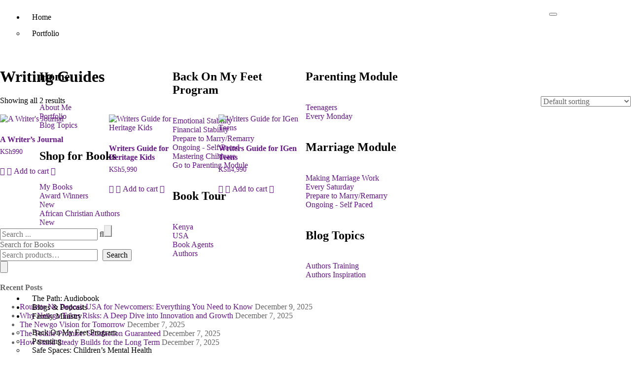

--- FILE ---
content_type: text/html; charset=UTF-8
request_url: https://muthoniomukhango.kenyaclc.org/product-category/writing-guides/
body_size: 54023
content:

<!DOCTYPE html>
<html dir="ltr" lang="en-US" prefix="og: https://ogp.me/ns#">

<head>
	<meta charset="UTF-8">
	<meta name="viewport" content="width=device-width, initial-scale=1.0" />
		<title>Writing Guides - Reflections By Muthoni Omukhango</title>

		<!-- All in One SEO 4.9.1.1 - aioseo.com -->
	<meta name="robots" content="max-image-preview:large" />
	<link rel="canonical" href="https://muthoniomukhango.kenyaclc.org/product-category/writing-guides/" />
	<meta name="generator" content="All in One SEO (AIOSEO) 4.9.1.1" />
		<script type="application/ld+json" class="aioseo-schema">
			{"@context":"https:\/\/schema.org","@graph":[{"@type":"BreadcrumbList","@id":"https:\/\/muthoniomukhango.kenyaclc.org\/product-category\/writing-guides\/#breadcrumblist","itemListElement":[{"@type":"ListItem","@id":"https:\/\/muthoniomukhango.kenyaclc.org#listItem","position":1,"name":"Home","item":"https:\/\/muthoniomukhango.kenyaclc.org","nextItem":{"@type":"ListItem","@id":"https:\/\/muthoniomukhango.kenyaclc.org\/shop\/#listItem","name":"Shop"}},{"@type":"ListItem","@id":"https:\/\/muthoniomukhango.kenyaclc.org\/shop\/#listItem","position":2,"name":"Shop","item":"https:\/\/muthoniomukhango.kenyaclc.org\/shop\/","nextItem":{"@type":"ListItem","@id":"https:\/\/muthoniomukhango.kenyaclc.org\/product-category\/writing-guides\/#listItem","name":"Writing Guides"},"previousItem":{"@type":"ListItem","@id":"https:\/\/muthoniomukhango.kenyaclc.org#listItem","name":"Home"}},{"@type":"ListItem","@id":"https:\/\/muthoniomukhango.kenyaclc.org\/product-category\/writing-guides\/#listItem","position":3,"name":"Writing Guides","previousItem":{"@type":"ListItem","@id":"https:\/\/muthoniomukhango.kenyaclc.org\/shop\/#listItem","name":"Shop"}}]},{"@type":"CollectionPage","@id":"https:\/\/muthoniomukhango.kenyaclc.org\/product-category\/writing-guides\/#collectionpage","url":"https:\/\/muthoniomukhango.kenyaclc.org\/product-category\/writing-guides\/","name":"Writing Guides - Reflections By Muthoni Omukhango","inLanguage":"en-US","isPartOf":{"@id":"https:\/\/muthoniomukhango.kenyaclc.org\/#website"},"breadcrumb":{"@id":"https:\/\/muthoniomukhango.kenyaclc.org\/product-category\/writing-guides\/#breadcrumblist"}},{"@type":"Organization","@id":"https:\/\/muthoniomukhango.kenyaclc.org\/#organization","name":"Reflections By Muthoni Omukhango","description":"Books, Reading, Writing, Publishing & Everything in Between","url":"https:\/\/muthoniomukhango.kenyaclc.org\/","telephone":"+254720817962","logo":{"@type":"ImageObject","url":"https:\/\/muthoniomukhango.kenyaclc.org\/wp-content\/uploads\/2021\/09\/cropped-MO-Logo.png","@id":"https:\/\/muthoniomukhango.kenyaclc.org\/product-category\/writing-guides\/#organizationLogo","width":512,"height":512},"image":{"@id":"https:\/\/muthoniomukhango.kenyaclc.org\/product-category\/writing-guides\/#organizationLogo"}},{"@type":"WebSite","@id":"https:\/\/muthoniomukhango.kenyaclc.org\/#website","url":"https:\/\/muthoniomukhango.kenyaclc.org\/","name":"Reflections By Muthoni Omukhango","description":"Books, Reading, Writing, Publishing & Everything in Between","inLanguage":"en-US","publisher":{"@id":"https:\/\/muthoniomukhango.kenyaclc.org\/#organization"}}]}
		</script>
		<!-- All in One SEO -->

<link rel='dns-prefetch' href='//cdnjs.cloudflare.com' />
<link rel='dns-prefetch' href='//fonts.googleapis.com' />
<link rel="alternate" type="application/rss+xml" title="Reflections By Muthoni Omukhango &raquo; Feed" href="https://muthoniomukhango.kenyaclc.org/feed/" />
<link rel="alternate" type="application/rss+xml" title="Reflections By Muthoni Omukhango &raquo; Comments Feed" href="https://muthoniomukhango.kenyaclc.org/comments/feed/" />
<link rel="alternate" type="application/rss+xml" title="Reflections By Muthoni Omukhango &raquo; Writing Guides Category Feed" href="https://muthoniomukhango.kenyaclc.org/product-category/writing-guides/feed/" />
		<!-- This site uses the Google Analytics by MonsterInsights plugin v9.11.1 - Using Analytics tracking - https://www.monsterinsights.com/ -->
							<script src="//www.googletagmanager.com/gtag/js?id=G-1YHM4Y2RD7"  data-cfasync="false" data-wpfc-render="false" type="text/javascript" async></script>
			<script data-cfasync="false" data-wpfc-render="false" type="text/javascript">
				var mi_version = '9.11.1';
				var mi_track_user = true;
				var mi_no_track_reason = '';
								var MonsterInsightsDefaultLocations = {"page_location":"https:\/\/muthoniomukhango.kenyaclc.org\/product-category\/writing-guides\/"};
								if ( typeof MonsterInsightsPrivacyGuardFilter === 'function' ) {
					var MonsterInsightsLocations = (typeof MonsterInsightsExcludeQuery === 'object') ? MonsterInsightsPrivacyGuardFilter( MonsterInsightsExcludeQuery ) : MonsterInsightsPrivacyGuardFilter( MonsterInsightsDefaultLocations );
				} else {
					var MonsterInsightsLocations = (typeof MonsterInsightsExcludeQuery === 'object') ? MonsterInsightsExcludeQuery : MonsterInsightsDefaultLocations;
				}

								var disableStrs = [
										'ga-disable-G-1YHM4Y2RD7',
									];

				/* Function to detect opted out users */
				function __gtagTrackerIsOptedOut() {
					for (var index = 0; index < disableStrs.length; index++) {
						if (document.cookie.indexOf(disableStrs[index] + '=true') > -1) {
							return true;
						}
					}

					return false;
				}

				/* Disable tracking if the opt-out cookie exists. */
				if (__gtagTrackerIsOptedOut()) {
					for (var index = 0; index < disableStrs.length; index++) {
						window[disableStrs[index]] = true;
					}
				}

				/* Opt-out function */
				function __gtagTrackerOptout() {
					for (var index = 0; index < disableStrs.length; index++) {
						document.cookie = disableStrs[index] + '=true; expires=Thu, 31 Dec 2099 23:59:59 UTC; path=/';
						window[disableStrs[index]] = true;
					}
				}

				if ('undefined' === typeof gaOptout) {
					function gaOptout() {
						__gtagTrackerOptout();
					}
				}
								window.dataLayer = window.dataLayer || [];

				window.MonsterInsightsDualTracker = {
					helpers: {},
					trackers: {},
				};
				if (mi_track_user) {
					function __gtagDataLayer() {
						dataLayer.push(arguments);
					}

					function __gtagTracker(type, name, parameters) {
						if (!parameters) {
							parameters = {};
						}

						if (parameters.send_to) {
							__gtagDataLayer.apply(null, arguments);
							return;
						}

						if (type === 'event') {
														parameters.send_to = monsterinsights_frontend.v4_id;
							var hookName = name;
							if (typeof parameters['event_category'] !== 'undefined') {
								hookName = parameters['event_category'] + ':' + name;
							}

							if (typeof MonsterInsightsDualTracker.trackers[hookName] !== 'undefined') {
								MonsterInsightsDualTracker.trackers[hookName](parameters);
							} else {
								__gtagDataLayer('event', name, parameters);
							}
							
						} else {
							__gtagDataLayer.apply(null, arguments);
						}
					}

					__gtagTracker('js', new Date());
					__gtagTracker('set', {
						'developer_id.dZGIzZG': true,
											});
					if ( MonsterInsightsLocations.page_location ) {
						__gtagTracker('set', MonsterInsightsLocations);
					}
										__gtagTracker('config', 'G-1YHM4Y2RD7', {"allow_anchor":"true","forceSSL":"true","link_attribution":"true","linker":{"domains":["kenyaclc.org"]},"page_path":location.pathname + location.search + location.hash} );
										window.gtag = __gtagTracker;										(function () {
						/* https://developers.google.com/analytics/devguides/collection/analyticsjs/ */
						/* ga and __gaTracker compatibility shim. */
						var noopfn = function () {
							return null;
						};
						var newtracker = function () {
							return new Tracker();
						};
						var Tracker = function () {
							return null;
						};
						var p = Tracker.prototype;
						p.get = noopfn;
						p.set = noopfn;
						p.send = function () {
							var args = Array.prototype.slice.call(arguments);
							args.unshift('send');
							__gaTracker.apply(null, args);
						};
						var __gaTracker = function () {
							var len = arguments.length;
							if (len === 0) {
								return;
							}
							var f = arguments[len - 1];
							if (typeof f !== 'object' || f === null || typeof f.hitCallback !== 'function') {
								if ('send' === arguments[0]) {
									var hitConverted, hitObject = false, action;
									if ('event' === arguments[1]) {
										if ('undefined' !== typeof arguments[3]) {
											hitObject = {
												'eventAction': arguments[3],
												'eventCategory': arguments[2],
												'eventLabel': arguments[4],
												'value': arguments[5] ? arguments[5] : 1,
											}
										}
									}
									if ('pageview' === arguments[1]) {
										if ('undefined' !== typeof arguments[2]) {
											hitObject = {
												'eventAction': 'page_view',
												'page_path': arguments[2],
											}
										}
									}
									if (typeof arguments[2] === 'object') {
										hitObject = arguments[2];
									}
									if (typeof arguments[5] === 'object') {
										Object.assign(hitObject, arguments[5]);
									}
									if ('undefined' !== typeof arguments[1].hitType) {
										hitObject = arguments[1];
										if ('pageview' === hitObject.hitType) {
											hitObject.eventAction = 'page_view';
										}
									}
									if (hitObject) {
										action = 'timing' === arguments[1].hitType ? 'timing_complete' : hitObject.eventAction;
										hitConverted = mapArgs(hitObject);
										__gtagTracker('event', action, hitConverted);
									}
								}
								return;
							}

							function mapArgs(args) {
								var arg, hit = {};
								var gaMap = {
									'eventCategory': 'event_category',
									'eventAction': 'event_action',
									'eventLabel': 'event_label',
									'eventValue': 'event_value',
									'nonInteraction': 'non_interaction',
									'timingCategory': 'event_category',
									'timingVar': 'name',
									'timingValue': 'value',
									'timingLabel': 'event_label',
									'page': 'page_path',
									'location': 'page_location',
									'title': 'page_title',
									'referrer' : 'page_referrer',
								};
								for (arg in args) {
																		if (!(!args.hasOwnProperty(arg) || !gaMap.hasOwnProperty(arg))) {
										hit[gaMap[arg]] = args[arg];
									} else {
										hit[arg] = args[arg];
									}
								}
								return hit;
							}

							try {
								f.hitCallback();
							} catch (ex) {
							}
						};
						__gaTracker.create = newtracker;
						__gaTracker.getByName = newtracker;
						__gaTracker.getAll = function () {
							return [];
						};
						__gaTracker.remove = noopfn;
						__gaTracker.loaded = true;
						window['__gaTracker'] = __gaTracker;
					})();
									} else {
										console.log("");
					(function () {
						function __gtagTracker() {
							return null;
						}

						window['__gtagTracker'] = __gtagTracker;
						window['gtag'] = __gtagTracker;
					})();
									}
			</script>
							<!-- / Google Analytics by MonsterInsights -->
		<style id='wp-img-auto-sizes-contain-inline-css' type='text/css'>
img:is([sizes=auto i],[sizes^="auto," i]){contain-intrinsic-size:3000px 1500px}
/*# sourceURL=wp-img-auto-sizes-contain-inline-css */
</style>
<link rel='stylesheet' id='givewp-campaign-blocks-fonts-css' href='https://fonts.googleapis.com/css2?family=Inter%3Awght%40400%3B500%3B600%3B700&#038;display=swap&#038;ver=6.9' type='text/css' media='all' />
<link rel='stylesheet' id='elementor-frontend-css' href='https://muthoniomukhango.kenyaclc.org/wp-content/uploads/elementor/css/custom-frontend.min.css?ver=1768501434' type='text/css' media='all' />
<link rel='stylesheet' id='elementor-post-2107-css' href='https://muthoniomukhango.kenyaclc.org/wp-content/uploads/elementor/css/post-2107.css?ver=1768501434' type='text/css' media='all' />
<link rel='stylesheet' id='dashicons-css' href='https://muthoniomukhango.kenyaclc.org/wp-includes/css/dashicons.min.css?ver=6.9' type='text/css' media='all' />
<link rel='stylesheet' id='post-views-counter-frontend-css' href='https://muthoniomukhango.kenyaclc.org/wp-content/plugins/post-views-counter/css/frontend.css?ver=1.7.0' type='text/css' media='all' />
<link rel='stylesheet' id='ssp-castos-player-css' href='https://muthoniomukhango.kenyaclc.org/wp-content/plugins/seriously-simple-podcasting/assets/css/castos-player.min.css?ver=3.14.1' type='text/css' media='all' />
<link rel='stylesheet' id='ssp-subscribe-buttons-css' href='https://muthoniomukhango.kenyaclc.org/wp-content/plugins/seriously-simple-podcasting/assets/css/subscribe-buttons.css?ver=3.14.1' type='text/css' media='all' />
<link rel='stylesheet' id='font-awesome-css' href='https://muthoniomukhango.kenyaclc.org/wp-content/plugins/elementor/assets/lib/font-awesome/css/font-awesome.min.css?ver=4.7.0' type='text/css' media='all' />
<link rel='stylesheet' id='embedpress-css-css' href='https://muthoniomukhango.kenyaclc.org/wp-content/plugins/embedpress/assets/css/embedpress.css?ver=1765592187' type='text/css' media='all' />
<link rel='stylesheet' id='embedpress-blocks-style-css' href='https://muthoniomukhango.kenyaclc.org/wp-content/plugins/embedpress/assets/css/blocks.build.css?ver=1765592187' type='text/css' media='all' />
<link rel='stylesheet' id='shopengine-public-css' href='https://muthoniomukhango.kenyaclc.org/wp-content/plugins/shopengine/assets/css/shopengine-public.css?ver=4.8.7' type='text/css' media='all' />
<link rel='stylesheet' id='shopengine-widget-frontend-css' href='https://muthoniomukhango.kenyaclc.org/wp-content/plugins/shopengine/widgets/init/assets/css/widget-frontend.css?ver=4.8.7' type='text/css' media='all' />
<link rel='stylesheet' id='shopengine-frontend-font-awesome-css' href='https://muthoniomukhango.kenyaclc.org/wp-content/plugins/elementor/assets/lib/font-awesome/css/all.css?ver=4.8.7' type='text/css' media='all' />
<style id='wp-emoji-styles-inline-css' type='text/css'>

	img.wp-smiley, img.emoji {
		display: inline !important;
		border: none !important;
		box-shadow: none !important;
		height: 1em !important;
		width: 1em !important;
		margin: 0 0.07em !important;
		vertical-align: -0.1em !important;
		background: none !important;
		padding: 0 !important;
	}
/*# sourceURL=wp-emoji-styles-inline-css */
</style>
<link rel='stylesheet' id='wp-block-library-css' href='https://muthoniomukhango.kenyaclc.org/wp-includes/css/dist/block-library/style.min.css?ver=6.9' type='text/css' media='all' />
<style id='classic-theme-styles-inline-css' type='text/css'>
/*! This file is auto-generated */
.wp-block-button__link{color:#fff;background-color:#32373c;border-radius:9999px;box-shadow:none;text-decoration:none;padding:calc(.667em + 2px) calc(1.333em + 2px);font-size:1.125em}.wp-block-file__button{background:#32373c;color:#fff;text-decoration:none}
/*# sourceURL=/wp-includes/css/classic-themes.min.css */
</style>
<link rel='stylesheet' id='aioseo/css/src/vue/standalone/blocks/table-of-contents/global.scss-css' href='https://muthoniomukhango.kenyaclc.org/wp-content/plugins/all-in-one-seo-pack/dist/Lite/assets/css/table-of-contents/global.e90f6d47.css?ver=4.9.1.1' type='text/css' media='all' />
<style id='givewp-campaign-comments-block-style-inline-css' type='text/css'>
.givewp-campaign-comment-block-card{display:flex;gap:var(--givewp-spacing-3);padding:var(--givewp-spacing-4) 0}.givewp-campaign-comment-block-card__avatar{align-items:center;border-radius:50%;display:flex;height:40px;justify-content:center;width:40px}.givewp-campaign-comment-block-card__avatar img{align-items:center;border-radius:50%;display:flex;height:auto;justify-content:center;min-width:40px;width:100%}.givewp-campaign-comment-block-card__donor-name{color:var(--givewp-neutral-700);font-size:1rem;font-weight:600;line-height:1.5;margin:0;text-align:left}.givewp-campaign-comment-block-card__details{align-items:center;color:var(--givewp-neutral-400);display:flex;font-size:.875rem;font-weight:500;gap:var(--givewp-spacing-2);height:auto;line-height:1.43;margin:2px 0 var(--givewp-spacing-3) 0;text-align:left}.givewp-campaign-comment-block-card__comment{color:var(--givewp-neutral-700);font-size:1rem;line-height:1.5;margin:0;text-align:left}.givewp-campaign-comment-block-card__read-more{background:none;border:none;color:var(--givewp-blue-500);cursor:pointer;font-size:.875rem;line-height:1.43;outline:none;padding:0}
.givewp-campaign-comments-block-empty-state{align-items:center;background-color:var(--givewp-shades-white);border:1px solid var(--givewp-neutral-50);border-radius:.5rem;display:flex;flex-direction:column;justify-content:center;padding:var(--givewp-spacing-6)}.givewp-campaign-comments-block-empty-state__details{align-items:center;display:flex;flex-direction:column;gap:var(--givewp-spacing-1);justify-content:center;margin:.875rem 0}.givewp-campaign-comments-block-empty-state__title{color:var(--givewp-neutral-700);font-size:1rem;font-weight:500;margin:0}.givewp-campaign-comments-block-empty-state__description{color:var(--givewp-neutral-700);font-size:.875rem;line-height:1.43;margin:0}
.givewp-campaign-comment-block{background-color:var(--givewp-shades-white);display:flex;flex-direction:column;gap:var(--givewp-spacing-2);padding:var(--givewp-spacing-6) 0}.givewp-campaign-comment-block__title{color:var(--givewp-neutral-900);font-size:18px;font-weight:600;line-height:1.56;margin:0;text-align:left}.givewp-campaign-comment-block__cta{align-items:center;background-color:var(--givewp-neutral-50);border-radius:4px;color:var(--giewp-neutral-500);display:flex;font-size:14px;font-weight:600;gap:8px;height:36px;line-height:1.43;margin:0;padding:var(--givewp-spacing-2) var(--givewp-spacing-4);text-align:left}

/*# sourceURL=https://muthoniomukhango.kenyaclc.org/wp-content/plugins/give/build/campaignCommentsBlockApp.css */
</style>
<style id='givewp-campaign-cover-block-style-inline-css' type='text/css'>
.givewp-campaign-selector{border:1px solid #e5e7eb;border-radius:5px;box-shadow:0 2px 4px 0 rgba(0,0,0,.05);display:flex;flex-direction:column;gap:20px;padding:40px 24px}.givewp-campaign-selector__label{padding-bottom:16px}.givewp-campaign-selector__select input[type=text]:focus{border-color:transparent;box-shadow:0 0 0 1px transparent;outline:2px solid transparent}.givewp-campaign-selector__logo{align-self:center}.givewp-campaign-selector__open{background:#2271b1;border:none;border-radius:5px;color:#fff;cursor:pointer;padding:.5rem 1rem}.givewp-campaign-selector__submit{background-color:#27ae60;border:0;border-radius:5px;color:#fff;font-weight:700;outline:none;padding:1rem;text-align:center;transition:.2s;width:100%}.givewp-campaign-selector__submit:disabled{background-color:#f3f4f6;color:#9ca0af}.givewp-campaign-selector__submit:hover:not(:disabled){cursor:pointer;filter:brightness(1.2)}
.givewp-campaign-cover-block__button{align-items:center;border:1px solid #2271b1;border-radius:2px;color:#2271b1;display:flex;justify-content:center;margin-bottom:.5rem;min-height:32px;width:100%}.givewp-campaign-cover-block__image{border-radius:2px;display:flex;flex-grow:1;margin-bottom:.5rem;max-height:4.44rem;-o-object-fit:cover;object-fit:cover;width:100%}.givewp-campaign-cover-block__help-text{color:#4b5563;font-size:.75rem;font-stretch:normal;font-style:normal;font-weight:400;letter-spacing:normal;line-height:1.4;text-align:left}.givewp-campaign-cover-block__edit-campaign-link{align-items:center;display:inline-flex;font-size:.75rem;font-stretch:normal;font-style:normal;font-weight:400;gap:.125rem;line-height:1.4}.givewp-campaign-cover-block__edit-campaign-link svg{fill:currentColor;height:1.25rem;width:1.25rem}.givewp-campaign-cover-block-preview__image{align-items:center;display:flex;height:100%;justify-content:center;width:100%}

/*# sourceURL=https://muthoniomukhango.kenyaclc.org/wp-content/plugins/give/build/campaignCoverBlock.css */
</style>
<style id='givewp-campaign-donations-style-inline-css' type='text/css'>
.givewp-campaign-donations-block{padding:1.5rem 0}.givewp-campaign-donations-block *{font-family:Inter,sans-serif}.givewp-campaign-donations-block .givewp-campaign-donations-block__header{align-items:center;display:flex;justify-content:space-between;margin-bottom:.5rem}.givewp-campaign-donations-block .givewp-campaign-donations-block__title{color:var(--givewp-neutral-900);font-size:1.125rem;font-weight:600;line-height:1.56;margin:0}.givewp-campaign-donations-block .givewp-campaign-donations-block__donations{display:grid;gap:.5rem;margin:0;padding:0}.givewp-campaign-donations-block .givewp-campaign-donations-block__donation,.givewp-campaign-donations-block .givewp-campaign-donations-block__empty-state{background-color:var(--givewp-shades-white);border:1px solid var(--givewp-neutral-50);border-radius:.5rem;display:flex;padding:1rem}.givewp-campaign-donations-block .givewp-campaign-donations-block__donation{align-items:center;gap:.75rem}.givewp-campaign-donations-block .givewp-campaign-donations-block__donation-icon{align-items:center;display:flex}.givewp-campaign-donations-block .givewp-campaign-donations-block__donation-icon img{border-radius:100%;height:2.5rem;-o-object-fit:cover;object-fit:cover;width:2.5rem}.givewp-campaign-donations-block .givewp-campaign-donations-block__donation-info{display:flex;flex-direction:column;justify-content:center;row-gap:.25rem}.givewp-campaign-donations-block .givewp-campaign-donations-block__donation-description{color:var(--givewp-neutral-500);font-size:1rem;font-weight:500;line-height:1.5;margin:0}.givewp-campaign-donations-block .givewp-campaign-donations-block__donation-description strong{color:var(--givewp-neutral-700);font-weight:600}.givewp-campaign-donations-block .givewp-campaign-donations-block__donation-date{align-items:center;color:var(--givewp-neutral-400);display:flex;font-size:.875rem;font-weight:500;line-height:1.43}.givewp-campaign-donations-block .givewp-campaign-donations-block__donation-ribbon{align-items:center;border-radius:100%;color:#1f2937;display:flex;height:1.25rem;justify-content:center;margin-left:auto;width:1.25rem}.givewp-campaign-donations-block .givewp-campaign-donations-block__donation-ribbon[data-position="1"]{background-color:gold}.givewp-campaign-donations-block .givewp-campaign-donations-block__donation-ribbon[data-position="2"]{background-color:silver}.givewp-campaign-donations-block .givewp-campaign-donations-block__donation-ribbon[data-position="3"]{background-color:#cd7f32;color:#fffaf2}.givewp-campaign-donations-block .givewp-campaign-donations-block__donation-amount{color:var(--givewp-neutral-700);font-size:1.125rem;font-weight:600;line-height:1.56;margin-left:auto}.givewp-campaign-donations-block .givewp-campaign-donations-block__footer{display:flex;justify-content:center;margin-top:.5rem}.givewp-campaign-donations-block .givewp-campaign-donations-block__donate-button button.givewp-donation-form-modal__open,.givewp-campaign-donations-block .givewp-campaign-donations-block__empty-button button.givewp-donation-form-modal__open,.givewp-campaign-donations-block .givewp-campaign-donations-block__load-more-button{background:none!important;border:1px solid var(--givewp-primary-color);border-radius:.5rem;color:var(--givewp-primary-color)!important;font-size:.875rem;font-weight:600;line-height:1.43;padding:.25rem 1rem!important}.givewp-campaign-donations-block .givewp-campaign-donations-block__donate-button button.givewp-donation-form-modal__open:hover,.givewp-campaign-donations-block .givewp-campaign-donations-block__empty-button button.givewp-donation-form-modal__open:hover,.givewp-campaign-donations-block .givewp-campaign-donations-block__load-more-button:hover{background:var(--givewp-primary-color)!important;color:var(--givewp-shades-white)!important}.givewp-campaign-donations-block .givewp-campaign-donations-block__empty-state{align-items:center;flex-direction:column;padding:1.5rem}.givewp-campaign-donations-block .givewp-campaign-donations-block__empty-description,.givewp-campaign-donations-block .givewp-campaign-donations-block__empty-title{color:var(--givewp-neutral-700);margin:0}.givewp-campaign-donations-block .givewp-campaign-donations-block__empty-title{font-size:1rem;font-weight:500;line-height:1.5}.givewp-campaign-donations-block .givewp-campaign-donations-block__empty-description{font-size:.875rem;line-height:1.43;margin-top:.25rem}.givewp-campaign-donations-block .givewp-campaign-donations-block__empty-icon{color:var(--givewp-secondary-color);margin-bottom:.875rem;order:-1}.givewp-campaign-donations-block .givewp-campaign-donations-block__empty-button{margin-top:.875rem}.givewp-campaign-donations-block .givewp-campaign-donations-block__empty-button button.givewp-donation-form-modal__open{border-radius:.25rem;padding:.5rem 1rem!important}

/*# sourceURL=https://muthoniomukhango.kenyaclc.org/wp-content/plugins/give/build/campaignDonationsBlockApp.css */
</style>
<style id='givewp-campaign-donors-style-inline-css' type='text/css'>
.givewp-campaign-donors-block{padding:1.5rem 0}.givewp-campaign-donors-block *{font-family:Inter,sans-serif}.givewp-campaign-donors-block .givewp-campaign-donors-block__header{align-items:center;display:flex;justify-content:space-between;margin-bottom:.5rem}.givewp-campaign-donors-block .givewp-campaign-donors-block__title{color:var(--givewp-neutral-900);font-size:1.125rem;font-weight:600;line-height:1.56;margin:0}.givewp-campaign-donors-block .givewp-campaign-donors-block__donors{display:grid;gap:.5rem;margin:0;padding:0}.givewp-campaign-donors-block .givewp-campaign-donors-block__donor,.givewp-campaign-donors-block .givewp-campaign-donors-block__empty-state{background-color:var(--givewp-shades-white);border:1px solid var(--givewp-neutral-50);border-radius:.5rem;display:flex;padding:1rem}.givewp-campaign-donors-block .givewp-campaign-donors-block__donor{align-items:center;gap:.75rem}.givewp-campaign-donors-block .givewp-campaign-donors-block__donor-avatar{align-items:center;display:flex}.givewp-campaign-donors-block .givewp-campaign-donors-block__donor-avatar img{border-radius:100%;height:2.5rem;-o-object-fit:cover;object-fit:cover;width:2.5rem}.givewp-campaign-donors-block .givewp-campaign-donors-block__donor-info{align-items:center;display:flex;flex-wrap:wrap;row-gap:.25rem}.givewp-campaign-donors-block .givewp-campaign-donors-block__donor-name{color:var(--givewp-neutral-900);font-size:1rem;font-weight:600;line-height:1.5;margin:0}.givewp-campaign-donors-block .givewp-campaign-donors-block__donor-date{align-items:center;color:var(--givewp-neutral-400);display:flex;font-size:.875rem;font-weight:500;line-height:1.43}.givewp-campaign-donors-block .givewp-campaign-donors-block__donor-date:before{background:var(--givewp-neutral-100);border-radius:100%;content:"";display:block;height:.25rem;margin:0 .5rem;width:.25rem}.givewp-campaign-donors-block .givewp-campaign-donors-block__donor-ribbon{align-items:center;border-radius:100%;color:#1f2937;display:flex;height:1.25rem;justify-content:center;margin-left:.5rem;width:1.25rem}.givewp-campaign-donors-block .givewp-campaign-donors-block__donor-ribbon[data-position="1"]{background-color:gold}.givewp-campaign-donors-block .givewp-campaign-donors-block__donor-ribbon[data-position="2"]{background-color:silver}.givewp-campaign-donors-block .givewp-campaign-donors-block__donor-ribbon[data-position="3"]{background-color:#cd7f32;color:#fffaf2}.givewp-campaign-donors-block .givewp-campaign-donors-block__donor-company{color:var(--givewp-neutral-400);display:flex;flex:0 0 100%;font-size:.875rem;font-weight:500;line-height:1.43}.givewp-campaign-donors-block .givewp-campaign-donors-block__donor-amount{color:var(--givewp-neutral-700);font-size:1.125rem;font-weight:600;line-height:1.56;margin-left:auto}.givewp-campaign-donors-block .givewp-campaign-donors-block__footer{display:flex;justify-content:center;margin-top:.5rem}.givewp-campaign-donors-block .givewp-campaign-donors-block__donate-button button.givewp-donation-form-modal__open,.givewp-campaign-donors-block .givewp-campaign-donors-block__empty-button button.givewp-donation-form-modal__open,.givewp-campaign-donors-block .givewp-campaign-donors-block__load-more-button{background:none!important;border:1px solid var(--givewp-primary-color);border-radius:.5rem;color:var(--givewp-primary-color)!important;font-size:.875rem;font-weight:600;line-height:1.43;padding:.25rem 1rem!important}.givewp-campaign-donors-block .givewp-campaign-donors-block__donate-button button.givewp-donation-form-modal__open:hover,.givewp-campaign-donors-block .givewp-campaign-donors-block__empty-button button.givewp-donation-form-modal__open:hover,.givewp-campaign-donors-block .givewp-campaign-donors-block__load-more-button:hover{background:var(--givewp-primary-color)!important;color:var(--givewp-shades-white)!important}.givewp-campaign-donors-block .givewp-campaign-donors-block__empty-state{align-items:center;flex-direction:column;padding:1.5rem}.givewp-campaign-donors-block .givewp-campaign-donors-block__empty-description,.givewp-campaign-donors-block .givewp-campaign-donors-block__empty-title{color:var(--givewp-neutral-700);margin:0}.givewp-campaign-donors-block .givewp-campaign-donors-block__empty-title{font-size:1rem;font-weight:500;line-height:1.5}.givewp-campaign-donors-block .givewp-campaign-donors-block__empty-description{font-size:.875rem;line-height:1.43;margin-top:.25rem}.givewp-campaign-donors-block .givewp-campaign-donors-block__empty-icon{color:var(--givewp-secondary-color);margin-bottom:.875rem;order:-1}.givewp-campaign-donors-block .givewp-campaign-donors-block__empty-button{margin-top:.875rem}.givewp-campaign-donors-block .givewp-campaign-donors-block__empty-button button.givewp-donation-form-modal__open{border-radius:.25rem;padding:.5rem 1rem!important}

/*# sourceURL=https://muthoniomukhango.kenyaclc.org/wp-content/plugins/give/build/campaignDonorsBlockApp.css */
</style>
<style id='givewp-campaign-form-style-inline-css' type='text/css'>
.givewp-donation-form-modal{outline:none;overflow-y:scroll;padding:1rem;width:100%}.givewp-donation-form-modal[data-entering=true]{animation:modal-fade .3s,modal-zoom .6s}@keyframes modal-fade{0%{opacity:0}to{opacity:1}}@keyframes modal-zoom{0%{transform:scale(.8)}to{transform:scale(1)}}.givewp-donation-form-modal__overlay{align-items:center;background:rgba(0,0,0,.7);display:flex;flex-direction:column;height:var(--visual-viewport-height);justify-content:center;left:0;position:fixed;top:0;width:100vw;z-index:100}.givewp-donation-form-modal__overlay[data-loading=true]{display:none}.givewp-donation-form-modal__overlay[data-entering=true]{animation:modal-fade .3s}.givewp-donation-form-modal__overlay[data-exiting=true]{animation:modal-fade .15s ease-in reverse}.givewp-donation-form-modal__open__spinner{left:50%;line-height:1;position:absolute;top:50%;transform:translate(-50%,-50%);z-index:100}.givewp-donation-form-modal__open{position:relative}.givewp-donation-form-modal__close{background:#e7e8ed;border:1px solid transparent;border-radius:50%;cursor:pointer;display:flex;padding:.75rem;position:fixed;right:25px;top:25px;transition:.2s;width:-moz-fit-content;width:fit-content;z-index:999}.givewp-donation-form-modal__close svg{height:1rem;width:1rem}.givewp-donation-form-modal__close:active,.givewp-donation-form-modal__close:focus,.givewp-donation-form-modal__close:hover{background-color:#caccd7;border:1px solid #caccd7}.admin-bar .givewp-donation-form-modal{margin-top:32px}.admin-bar .givewp-donation-form-modal__close{top:57px}
.givewp-entity-selector{border:1px solid #e5e7eb;border-radius:5px;box-shadow:0 2px 4px 0 rgba(0,0,0,.05);display:flex;flex-direction:column;gap:20px;padding:40px 24px}.givewp-entity-selector__label{padding-bottom:16px}.givewp-entity-selector__select input[type=text]:focus{border-color:transparent;box-shadow:0 0 0 1px transparent;outline:2px solid transparent}.givewp-entity-selector__logo{align-self:center}.givewp-entity-selector__open{background:#2271b1;border:none;border-radius:5px;color:#fff;cursor:pointer;padding:.5rem 1rem}.givewp-entity-selector__submit{background-color:#27ae60;border:0;border-radius:5px;color:#fff;font-weight:700;outline:none;padding:1rem;text-align:center;transition:.2s;width:100%}.givewp-entity-selector__submit:disabled{background-color:#f3f4f6;color:#9ca0af}.givewp-entity-selector__submit:hover:not(:disabled){cursor:pointer;filter:brightness(1.2)}
.givewp-campaign-selector{border:1px solid #e5e7eb;border-radius:5px;box-shadow:0 2px 4px 0 rgba(0,0,0,.05);display:flex;flex-direction:column;gap:20px;padding:40px 24px}.givewp-campaign-selector__label{padding-bottom:16px}.givewp-campaign-selector__select input[type=text]:focus{border-color:transparent;box-shadow:0 0 0 1px transparent;outline:2px solid transparent}.givewp-campaign-selector__logo{align-self:center}.givewp-campaign-selector__open{background:#2271b1;border:none;border-radius:5px;color:#fff;cursor:pointer;padding:.5rem 1rem}.givewp-campaign-selector__submit{background-color:#27ae60;border:0;border-radius:5px;color:#fff;font-weight:700;outline:none;padding:1rem;text-align:center;transition:.2s;width:100%}.givewp-campaign-selector__submit:disabled{background-color:#f3f4f6;color:#9ca0af}.givewp-campaign-selector__submit:hover:not(:disabled){cursor:pointer;filter:brightness(1.2)}
.givewp-donation-form-link,.givewp-donation-form-modal__open{background:var(--givewp-primary-color,#2271b1);border:none;border-radius:5px;color:#fff;cursor:pointer;font-family:-apple-system,BlinkMacSystemFont,Segoe UI,Roboto,Oxygen-Sans,Ubuntu,Cantarell,Helvetica Neue,sans-serif;font-size:1rem;font-weight:500!important;line-height:1.5;padding:.75rem 1.25rem!important;text-decoration:none!important;transition:all .2s ease;width:100%}.givewp-donation-form-link:active,.givewp-donation-form-link:focus,.givewp-donation-form-link:focus-visible,.givewp-donation-form-link:hover,.givewp-donation-form-modal__open:active,.givewp-donation-form-modal__open:focus,.givewp-donation-form-modal__open:focus-visible,.givewp-donation-form-modal__open:hover{background-color:color-mix(in srgb,var(--givewp-primary-color,#2271b1),#000 20%)}.components-input-control__label{width:100%}.wp-block-givewp-campaign-form{position:relative}.wp-block-givewp-campaign-form form[id*=give-form] #give-gateway-radio-list>li input[type=radio]{display:inline-block}.wp-block-givewp-campaign-form iframe{pointer-events:none;width:100%!important}.give-change-donation-form-btn svg{margin-top:3px}.givewp-default-form-toggle{margin-top:var(--givewp-spacing-4)}

/*# sourceURL=https://muthoniomukhango.kenyaclc.org/wp-content/plugins/give/build/campaignFormBlock.css */
</style>
<style id='givewp-campaign-goal-style-inline-css' type='text/css'>
.givewp-campaign-goal{display:flex;flex-direction:column;gap:.5rem;padding-bottom:1rem}.givewp-campaign-goal__container{display:flex;flex-direction:row;justify-content:space-between}.givewp-campaign-goal__container-item{display:flex;flex-direction:column;gap:.2rem}.givewp-campaign-goal__container-item span{color:var(--givewp-neutral-500);font-size:12px;font-weight:600;letter-spacing:.48px;line-height:1.5;text-transform:uppercase}.givewp-campaign-goal__container-item strong{color:var(--givewp-neutral-900);font-size:20px;font-weight:600;line-height:1.6}.givewp-campaign-goal__progress-bar{display:flex}.givewp-campaign-goal__progress-bar-container{background-color:#f2f2f2;border-radius:14px;box-shadow:inset 0 1px 4px 0 rgba(0,0,0,.09);display:flex;flex-grow:1;height:8px}.givewp-campaign-goal__progress-bar-progress{background:var(--givewp-secondary-color,#2d802f);border-radius:14px;box-shadow:inset 0 1px 4px 0 rgba(0,0,0,.09);display:flex;height:8px}

/*# sourceURL=https://muthoniomukhango.kenyaclc.org/wp-content/plugins/give/build/campaignGoalBlockApp.css */
</style>
<style id='givewp-campaign-stats-block-style-inline-css' type='text/css'>
.givewp-campaign-stats-block span{color:var(--givewp-neutral-500);display:block;font-size:12px;font-weight:600;letter-spacing:.48px;line-height:1.5;margin-bottom:2px;text-align:left;text-transform:uppercase}.givewp-campaign-stats-block strong{color:var(--givewp-neutral-900);font-size:20px;font-weight:600;letter-spacing:normal;line-height:1.6}

/*# sourceURL=https://muthoniomukhango.kenyaclc.org/wp-content/plugins/give/build/campaignStatsBlockApp.css */
</style>
<style id='givewp-campaign-donate-button-style-inline-css' type='text/css'>
.givewp-donation-form-link,.givewp-donation-form-modal__open{background:var(--givewp-primary-color,#2271b1);border:none;border-radius:5px;color:#fff;cursor:pointer;font-family:-apple-system,BlinkMacSystemFont,Segoe UI,Roboto,Oxygen-Sans,Ubuntu,Cantarell,Helvetica Neue,sans-serif;font-size:1rem;font-weight:500!important;line-height:1.5;padding:.75rem 1.25rem!important;text-decoration:none!important;transition:all .2s ease;width:100%}.givewp-donation-form-link:active,.givewp-donation-form-link:focus,.givewp-donation-form-link:focus-visible,.givewp-donation-form-link:hover,.givewp-donation-form-modal__open:active,.givewp-donation-form-modal__open:focus,.givewp-donation-form-modal__open:focus-visible,.givewp-donation-form-modal__open:hover{background-color:color-mix(in srgb,var(--givewp-primary-color,#2271b1),#000 20%)}.give-change-donation-form-btn svg{margin-top:3px}.givewp-default-form-toggle{margin-top:var(--givewp-spacing-4)}

/*# sourceURL=https://muthoniomukhango.kenyaclc.org/wp-content/plugins/give/build/campaignDonateButtonBlockApp.css */
</style>
<style id='global-styles-inline-css' type='text/css'>
:root{--wp--preset--aspect-ratio--square: 1;--wp--preset--aspect-ratio--4-3: 4/3;--wp--preset--aspect-ratio--3-4: 3/4;--wp--preset--aspect-ratio--3-2: 3/2;--wp--preset--aspect-ratio--2-3: 2/3;--wp--preset--aspect-ratio--16-9: 16/9;--wp--preset--aspect-ratio--9-16: 9/16;--wp--preset--color--black: #000000;--wp--preset--color--cyan-bluish-gray: #abb8c3;--wp--preset--color--white: #ffffff;--wp--preset--color--pale-pink: #f78da7;--wp--preset--color--vivid-red: #cf2e2e;--wp--preset--color--luminous-vivid-orange: #ff6900;--wp--preset--color--luminous-vivid-amber: #fcb900;--wp--preset--color--light-green-cyan: #7bdcb5;--wp--preset--color--vivid-green-cyan: #00d084;--wp--preset--color--pale-cyan-blue: #8ed1fc;--wp--preset--color--vivid-cyan-blue: #0693e3;--wp--preset--color--vivid-purple: #9b51e0;--wp--preset--gradient--vivid-cyan-blue-to-vivid-purple: linear-gradient(135deg,rgb(6,147,227) 0%,rgb(155,81,224) 100%);--wp--preset--gradient--light-green-cyan-to-vivid-green-cyan: linear-gradient(135deg,rgb(122,220,180) 0%,rgb(0,208,130) 100%);--wp--preset--gradient--luminous-vivid-amber-to-luminous-vivid-orange: linear-gradient(135deg,rgb(252,185,0) 0%,rgb(255,105,0) 100%);--wp--preset--gradient--luminous-vivid-orange-to-vivid-red: linear-gradient(135deg,rgb(255,105,0) 0%,rgb(207,46,46) 100%);--wp--preset--gradient--very-light-gray-to-cyan-bluish-gray: linear-gradient(135deg,rgb(238,238,238) 0%,rgb(169,184,195) 100%);--wp--preset--gradient--cool-to-warm-spectrum: linear-gradient(135deg,rgb(74,234,220) 0%,rgb(151,120,209) 20%,rgb(207,42,186) 40%,rgb(238,44,130) 60%,rgb(251,105,98) 80%,rgb(254,248,76) 100%);--wp--preset--gradient--blush-light-purple: linear-gradient(135deg,rgb(255,206,236) 0%,rgb(152,150,240) 100%);--wp--preset--gradient--blush-bordeaux: linear-gradient(135deg,rgb(254,205,165) 0%,rgb(254,45,45) 50%,rgb(107,0,62) 100%);--wp--preset--gradient--luminous-dusk: linear-gradient(135deg,rgb(255,203,112) 0%,rgb(199,81,192) 50%,rgb(65,88,208) 100%);--wp--preset--gradient--pale-ocean: linear-gradient(135deg,rgb(255,245,203) 0%,rgb(182,227,212) 50%,rgb(51,167,181) 100%);--wp--preset--gradient--electric-grass: linear-gradient(135deg,rgb(202,248,128) 0%,rgb(113,206,126) 100%);--wp--preset--gradient--midnight: linear-gradient(135deg,rgb(2,3,129) 0%,rgb(40,116,252) 100%);--wp--preset--font-size--small: 13px;--wp--preset--font-size--medium: 20px;--wp--preset--font-size--large: 36px;--wp--preset--font-size--x-large: 42px;--wp--preset--spacing--20: 0.44rem;--wp--preset--spacing--30: 0.67rem;--wp--preset--spacing--40: 1rem;--wp--preset--spacing--50: 1.5rem;--wp--preset--spacing--60: 2.25rem;--wp--preset--spacing--70: 3.38rem;--wp--preset--spacing--80: 5.06rem;--wp--preset--shadow--natural: 6px 6px 9px rgba(0, 0, 0, 0.2);--wp--preset--shadow--deep: 12px 12px 50px rgba(0, 0, 0, 0.4);--wp--preset--shadow--sharp: 6px 6px 0px rgba(0, 0, 0, 0.2);--wp--preset--shadow--outlined: 6px 6px 0px -3px rgb(255, 255, 255), 6px 6px rgb(0, 0, 0);--wp--preset--shadow--crisp: 6px 6px 0px rgb(0, 0, 0);}:where(.is-layout-flex){gap: 0.5em;}:where(.is-layout-grid){gap: 0.5em;}body .is-layout-flex{display: flex;}.is-layout-flex{flex-wrap: wrap;align-items: center;}.is-layout-flex > :is(*, div){margin: 0;}body .is-layout-grid{display: grid;}.is-layout-grid > :is(*, div){margin: 0;}:where(.wp-block-columns.is-layout-flex){gap: 2em;}:where(.wp-block-columns.is-layout-grid){gap: 2em;}:where(.wp-block-post-template.is-layout-flex){gap: 1.25em;}:where(.wp-block-post-template.is-layout-grid){gap: 1.25em;}.has-black-color{color: var(--wp--preset--color--black) !important;}.has-cyan-bluish-gray-color{color: var(--wp--preset--color--cyan-bluish-gray) !important;}.has-white-color{color: var(--wp--preset--color--white) !important;}.has-pale-pink-color{color: var(--wp--preset--color--pale-pink) !important;}.has-vivid-red-color{color: var(--wp--preset--color--vivid-red) !important;}.has-luminous-vivid-orange-color{color: var(--wp--preset--color--luminous-vivid-orange) !important;}.has-luminous-vivid-amber-color{color: var(--wp--preset--color--luminous-vivid-amber) !important;}.has-light-green-cyan-color{color: var(--wp--preset--color--light-green-cyan) !important;}.has-vivid-green-cyan-color{color: var(--wp--preset--color--vivid-green-cyan) !important;}.has-pale-cyan-blue-color{color: var(--wp--preset--color--pale-cyan-blue) !important;}.has-vivid-cyan-blue-color{color: var(--wp--preset--color--vivid-cyan-blue) !important;}.has-vivid-purple-color{color: var(--wp--preset--color--vivid-purple) !important;}.has-black-background-color{background-color: var(--wp--preset--color--black) !important;}.has-cyan-bluish-gray-background-color{background-color: var(--wp--preset--color--cyan-bluish-gray) !important;}.has-white-background-color{background-color: var(--wp--preset--color--white) !important;}.has-pale-pink-background-color{background-color: var(--wp--preset--color--pale-pink) !important;}.has-vivid-red-background-color{background-color: var(--wp--preset--color--vivid-red) !important;}.has-luminous-vivid-orange-background-color{background-color: var(--wp--preset--color--luminous-vivid-orange) !important;}.has-luminous-vivid-amber-background-color{background-color: var(--wp--preset--color--luminous-vivid-amber) !important;}.has-light-green-cyan-background-color{background-color: var(--wp--preset--color--light-green-cyan) !important;}.has-vivid-green-cyan-background-color{background-color: var(--wp--preset--color--vivid-green-cyan) !important;}.has-pale-cyan-blue-background-color{background-color: var(--wp--preset--color--pale-cyan-blue) !important;}.has-vivid-cyan-blue-background-color{background-color: var(--wp--preset--color--vivid-cyan-blue) !important;}.has-vivid-purple-background-color{background-color: var(--wp--preset--color--vivid-purple) !important;}.has-black-border-color{border-color: var(--wp--preset--color--black) !important;}.has-cyan-bluish-gray-border-color{border-color: var(--wp--preset--color--cyan-bluish-gray) !important;}.has-white-border-color{border-color: var(--wp--preset--color--white) !important;}.has-pale-pink-border-color{border-color: var(--wp--preset--color--pale-pink) !important;}.has-vivid-red-border-color{border-color: var(--wp--preset--color--vivid-red) !important;}.has-luminous-vivid-orange-border-color{border-color: var(--wp--preset--color--luminous-vivid-orange) !important;}.has-luminous-vivid-amber-border-color{border-color: var(--wp--preset--color--luminous-vivid-amber) !important;}.has-light-green-cyan-border-color{border-color: var(--wp--preset--color--light-green-cyan) !important;}.has-vivid-green-cyan-border-color{border-color: var(--wp--preset--color--vivid-green-cyan) !important;}.has-pale-cyan-blue-border-color{border-color: var(--wp--preset--color--pale-cyan-blue) !important;}.has-vivid-cyan-blue-border-color{border-color: var(--wp--preset--color--vivid-cyan-blue) !important;}.has-vivid-purple-border-color{border-color: var(--wp--preset--color--vivid-purple) !important;}.has-vivid-cyan-blue-to-vivid-purple-gradient-background{background: var(--wp--preset--gradient--vivid-cyan-blue-to-vivid-purple) !important;}.has-light-green-cyan-to-vivid-green-cyan-gradient-background{background: var(--wp--preset--gradient--light-green-cyan-to-vivid-green-cyan) !important;}.has-luminous-vivid-amber-to-luminous-vivid-orange-gradient-background{background: var(--wp--preset--gradient--luminous-vivid-amber-to-luminous-vivid-orange) !important;}.has-luminous-vivid-orange-to-vivid-red-gradient-background{background: var(--wp--preset--gradient--luminous-vivid-orange-to-vivid-red) !important;}.has-very-light-gray-to-cyan-bluish-gray-gradient-background{background: var(--wp--preset--gradient--very-light-gray-to-cyan-bluish-gray) !important;}.has-cool-to-warm-spectrum-gradient-background{background: var(--wp--preset--gradient--cool-to-warm-spectrum) !important;}.has-blush-light-purple-gradient-background{background: var(--wp--preset--gradient--blush-light-purple) !important;}.has-blush-bordeaux-gradient-background{background: var(--wp--preset--gradient--blush-bordeaux) !important;}.has-luminous-dusk-gradient-background{background: var(--wp--preset--gradient--luminous-dusk) !important;}.has-pale-ocean-gradient-background{background: var(--wp--preset--gradient--pale-ocean) !important;}.has-electric-grass-gradient-background{background: var(--wp--preset--gradient--electric-grass) !important;}.has-midnight-gradient-background{background: var(--wp--preset--gradient--midnight) !important;}.has-small-font-size{font-size: var(--wp--preset--font-size--small) !important;}.has-medium-font-size{font-size: var(--wp--preset--font-size--medium) !important;}.has-large-font-size{font-size: var(--wp--preset--font-size--large) !important;}.has-x-large-font-size{font-size: var(--wp--preset--font-size--x-large) !important;}
:where(.wp-block-post-template.is-layout-flex){gap: 1.25em;}:where(.wp-block-post-template.is-layout-grid){gap: 1.25em;}
:where(.wp-block-term-template.is-layout-flex){gap: 1.25em;}:where(.wp-block-term-template.is-layout-grid){gap: 1.25em;}
:where(.wp-block-columns.is-layout-flex){gap: 2em;}:where(.wp-block-columns.is-layout-grid){gap: 2em;}
:root :where(.wp-block-pullquote){font-size: 1.5em;line-height: 1.6;}
/*# sourceURL=global-styles-inline-css */
</style>
<link rel='stylesheet' id='contact-form-7-css' href='https://muthoniomukhango.kenyaclc.org/wp-content/plugins/contact-form-7/includes/css/styles.css?ver=6.1.4' type='text/css' media='all' />
<link rel='stylesheet' id='rkit-offcanvas-style-css' href='https://muthoniomukhango.kenyaclc.org/wp-content/plugins/rometheme-for-elementor/widgets/assets/css/offcanvas.css?ver=1.6.8' type='text/css' media='all' />
<link rel='stylesheet' id='rkit-navmenu-style-css' href='https://muthoniomukhango.kenyaclc.org/wp-content/plugins/rometheme-for-elementor/widgets/assets/css/navmenu.css?ver=1.6.8' type='text/css' media='all' />
<link rel='stylesheet' id='rkit-headerinfo-style-css' href='https://muthoniomukhango.kenyaclc.org/wp-content/plugins/rometheme-for-elementor/widgets/assets/css/headerinfo.css?ver=1.6.8' type='text/css' media='all' />
<link rel='stylesheet' id='navmenu-rkit-style-css' href='https://muthoniomukhango.kenyaclc.org/wp-content/plugins/rometheme-for-elementor/widgets/assets/css/rkit-navmenu.css?ver=1.6.8' type='text/css' media='all' />
<link rel='stylesheet' id='rkit-search-style-css' href='https://muthoniomukhango.kenyaclc.org/wp-content/plugins/rometheme-for-elementor/widgets/assets/css/search.css?ver=1.6.8' type='text/css' media='all' />
<link rel='stylesheet' id='rkit-sitelogo-style-css' href='https://muthoniomukhango.kenyaclc.org/wp-content/plugins/rometheme-for-elementor/widgets/assets/css/site_logo.css?ver=1.6.8' type='text/css' media='all' />
<link rel='stylesheet' id='rkit-post-grid-style-css' href='https://muthoniomukhango.kenyaclc.org/wp-content/plugins/rometheme-for-elementor/widgets/assets/css/rkit-blog-post.css?ver=1.6.8' type='text/css' media='all' />
<link rel='stylesheet' id='rkit-post-block-style-css' href='https://muthoniomukhango.kenyaclc.org/wp-content/plugins/rometheme-for-elementor/widgets/assets/css/rkit-post-block.css?ver=1.6.8' type='text/css' media='all' />
<link rel='stylesheet' id='rkit-cta-style-css' href='https://muthoniomukhango.kenyaclc.org/wp-content/plugins/rometheme-for-elementor/widgets/assets/css/cta.css?ver=1.6.8' type='text/css' media='all' />
<link rel='stylesheet' id='rkit-blockquote-css' href='https://muthoniomukhango.kenyaclc.org/wp-content/plugins/rometheme-for-elementor/widgets/assets/css/blockquote.css?ver=1.6.8' type='text/css' media='all' />
<link rel='stylesheet' id='rkit-social-share-css' href='https://muthoniomukhango.kenyaclc.org/wp-content/plugins/rometheme-for-elementor/widgets/assets/css/social_share.css?ver=1.6.8' type='text/css' media='all' />
<link rel='stylesheet' id='rkit-social-icon-css' href='https://muthoniomukhango.kenyaclc.org/wp-content/plugins/rometheme-for-elementor/widgets/assets/css/social_icon.css?ver=1.6.8' type='text/css' media='all' />
<link rel='stylesheet' id='rkit-team-style-css' href='https://muthoniomukhango.kenyaclc.org/wp-content/plugins/rometheme-for-elementor/widgets/assets/css/rkit_team.css?ver=1.6.8' type='text/css' media='all' />
<link rel='stylesheet' id='rkit-team-carousel-style-css' href='https://muthoniomukhango.kenyaclc.org/wp-content/plugins/rometheme-for-elementor/widgets/assets/css/rkit_team_carousel.css?ver=1.6.8' type='text/css' media='all' />
<link rel='stylesheet' id='rkit-running_text-style-css' href='https://muthoniomukhango.kenyaclc.org/wp-content/plugins/rometheme-for-elementor/widgets/assets/css/running_text.css?ver=1.6.8' type='text/css' media='all' />
<link rel='stylesheet' id='rkit-animated_heading-style-css' href='https://muthoniomukhango.kenyaclc.org/wp-content/plugins/rometheme-for-elementor/widgets/assets/css/animated_heading.css?ver=1.6.8' type='text/css' media='all' />
<link rel='stylesheet' id='rkit-card_slider-style-css' href='https://muthoniomukhango.kenyaclc.org/wp-content/plugins/rometheme-for-elementor/widgets/assets/css/card_slider.css?ver=1.6.8' type='text/css' media='all' />
<link rel='stylesheet' id='rkit-accordion-style-css' href='https://muthoniomukhango.kenyaclc.org/wp-content/plugins/rometheme-for-elementor/widgets/assets/css/accordion.css?ver=1.6.8' type='text/css' media='all' />
<link rel='stylesheet' id='rkit-testimonial_carousel-style-css' href='https://muthoniomukhango.kenyaclc.org/wp-content/plugins/rometheme-for-elementor/widgets/assets/css/testimonial_carousel.css?ver=1.6.8' type='text/css' media='all' />
<link rel='stylesheet' id='rkit-swiper-css' href='https://muthoniomukhango.kenyaclc.org/wp-content/plugins/rometheme-for-elementor/widgets/assets/css/swiper-bundle.min.css?ver=1.6.8' type='text/css' media='all' />
<link rel='stylesheet' id='rkit-tabs-style-css' href='https://muthoniomukhango.kenyaclc.org/wp-content/plugins/rometheme-for-elementor/widgets/assets/css/tabs.css?ver=1.6.8' type='text/css' media='all' />
<link rel='stylesheet' id='rkit-progress-style-css' href='https://muthoniomukhango.kenyaclc.org/wp-content/plugins/rometheme-for-elementor/widgets/assets/css/progress-bar.css?ver=1.6.8' type='text/css' media='all' />
<link rel='stylesheet' id='counter-style-css' href='https://muthoniomukhango.kenyaclc.org/wp-content/plugins/rometheme-for-elementor/widgets/assets/css/counter.css?ver=1.6.8' type='text/css' media='all' />
<link rel='stylesheet' id='countdown-style-css' href='https://muthoniomukhango.kenyaclc.org/wp-content/plugins/rometheme-for-elementor/widgets/assets/css/countdown.css?ver=1.6.8' type='text/css' media='all' />
<link rel='stylesheet' id='rkit-pricelist-style-css' href='https://muthoniomukhango.kenyaclc.org/wp-content/plugins/rometheme-for-elementor/widgets/assets/css/pricelist.css?ver=1.6.8' type='text/css' media='all' />
<link rel='stylesheet' id='advanced_heading-style-css' href='https://muthoniomukhango.kenyaclc.org/wp-content/plugins/rometheme-for-elementor/widgets/assets/css/advanced_heading.css?ver=1.6.8' type='text/css' media='all' />
<link rel='stylesheet' id='image_comparison-style-css' href='https://muthoniomukhango.kenyaclc.org/wp-content/plugins/rometheme-for-elementor/widgets/assets/css/image_comparison.css?ver=1.6.8' type='text/css' media='all' />
<link rel='stylesheet' id='postlist-style-css' href='https://muthoniomukhango.kenyaclc.org/wp-content/plugins/rometheme-for-elementor/widgets/assets/css/postlist.css?ver=1.6.8' type='text/css' media='all' />
<link rel='stylesheet' id='pricebox-style-css' href='https://muthoniomukhango.kenyaclc.org/wp-content/plugins/rometheme-for-elementor/widgets/assets/css/pricingbox.css?ver=1.6.8' type='text/css' media='all' />
<link rel='stylesheet' id='rkit-image_box-style-css' href='https://muthoniomukhango.kenyaclc.org/wp-content/plugins/rometheme-for-elementor/widgets/assets/css/image_box.css?ver=1.6.8' type='text/css' media='all' />
<link rel='stylesheet' id='rkit-image_accordion-style-css' href='https://muthoniomukhango.kenyaclc.org/wp-content/plugins/rometheme-for-elementor/widgets/assets/css/image_accordion.css?ver=1.6.8' type='text/css' media='all' />
<link rel='stylesheet' id='rkit-dual_button-style-css' href='https://muthoniomukhango.kenyaclc.org/wp-content/plugins/rometheme-for-elementor/widgets/assets/css/dual_button.css?ver=1.6.8' type='text/css' media='all' />
<link rel='stylesheet' id='rkit-image_gallery-style-css' href='https://muthoniomukhango.kenyaclc.org/wp-content/plugins/rometheme-for-elementor/widgets/assets/css/image_gallery.css?ver=1.6.8' type='text/css' media='all' />
<link rel='stylesheet' id='rkit-home-slider-style-css' href='https://muthoniomukhango.kenyaclc.org/wp-content/plugins/rometheme-for-elementor/widgets/assets/css/home_slider.css?ver=1.6.8' type='text/css' media='all' />
<link rel='stylesheet' id='rkit-woo-product-grid-style-css' href='https://muthoniomukhango.kenyaclc.org/wp-content/plugins/rometheme-for-elementor/widgets/assets/css/woo_product_grid.css?ver=1.6.8' type='text/css' media='all' />
<link rel='stylesheet' id='rkit-client_grid-style-css' href='https://muthoniomukhango.kenyaclc.org/wp-content/plugins/rometheme-for-elementor/widgets/assets/css/client_grid.css?ver=1.6.8' type='text/css' media='all' />
<link rel='stylesheet' id='rkit-barchart-style-css' href='https://muthoniomukhango.kenyaclc.org/wp-content/plugins/rometheme-for-elementor/widgets/assets/css/barchart.css?ver=1.6.8' type='text/css' media='all' />
<link rel='stylesheet' id='rkit-linechart-style-css' href='https://muthoniomukhango.kenyaclc.org/wp-content/plugins/rometheme-for-elementor/widgets/assets/css/linechart.css?ver=1.6.8' type='text/css' media='all' />
<link rel='stylesheet' id='rkit-piechart-style-css' href='https://muthoniomukhango.kenyaclc.org/wp-content/plugins/rometheme-for-elementor/widgets/assets/css/piechart.css?ver=1.6.8' type='text/css' media='all' />
<link rel='stylesheet' id='rkit-back-to-top-style-css' href='https://muthoniomukhango.kenyaclc.org/wp-content/plugins/rometheme-for-elementor/widgets/assets/css/back_to_top.css?ver=1.6.8' type='text/css' media='all' />
<link rel='stylesheet' id='rkit-video-button-style-css' href='https://muthoniomukhango.kenyaclc.org/wp-content/plugins/rometheme-for-elementor/widgets/assets/css/video_button.css?ver=1.6.8' type='text/css' media='all' />
<link rel='stylesheet' id='rkit-glightbox-style-css' href='https://muthoniomukhango.kenyaclc.org/wp-content/plugins/rometheme-for-elementor/widgets/assets/css/glightbox.min.css?ver=1.6.8' type='text/css' media='all' />
<link rel='stylesheet' id='rkit-woo-product-carousel-style-css' href='https://muthoniomukhango.kenyaclc.org/wp-content/plugins/rometheme-for-elementor/widgets/assets/css/woo_product_carousel.css?ver=1.6.8' type='text/css' media='all' />
<link rel='stylesheet' id='elementor-icons-rtmicon-css' href='https://muthoniomukhango.kenyaclc.org/wp-content/plugins/rometheme-for-elementor/assets/css/rtmicons.css?ver=1.6.8' type='text/css' media='all' />
<link rel='stylesheet' id='rkit-widget-style-css' href='https://muthoniomukhango.kenyaclc.org/wp-content/plugins/rometheme-for-elementor/assets/css/rkit.css?ver=1.6.8' type='text/css' media='all' />
<link rel='stylesheet' id='woocommerce-layout-css' href='https://muthoniomukhango.kenyaclc.org/wp-content/plugins/woocommerce/assets/css/woocommerce-layout.css?ver=10.4.3' type='text/css' media='all' />
<link rel='stylesheet' id='woocommerce-smallscreen-css' href='https://muthoniomukhango.kenyaclc.org/wp-content/plugins/woocommerce/assets/css/woocommerce-smallscreen.css?ver=10.4.3' type='text/css' media='only screen and (max-width: 768px)' />
<link rel='stylesheet' id='woocommerce-general-css' href='https://muthoniomukhango.kenyaclc.org/wp-content/plugins/woocommerce/assets/css/woocommerce.css?ver=10.4.3' type='text/css' media='all' />
<style id='woocommerce-inline-inline-css' type='text/css'>
.woocommerce form .form-row .required { visibility: visible; }
/*# sourceURL=woocommerce-inline-inline-css */
</style>
<link rel='stylesheet' id='give-styles-css' href='https://muthoniomukhango.kenyaclc.org/wp-content/plugins/give/build/assets/dist/css/give.css?ver=4.13.2' type='text/css' media='all' />
<link rel='stylesheet' id='give-donation-summary-style-frontend-css' href='https://muthoniomukhango.kenyaclc.org/wp-content/plugins/give/build/assets/dist/css/give-donation-summary.css?ver=4.13.2' type='text/css' media='all' />
<link rel='stylesheet' id='givewp-design-system-foundation-css' href='https://muthoniomukhango.kenyaclc.org/wp-content/plugins/give/build/assets/dist/css/design-system/foundation.css?ver=1.2.0' type='text/css' media='all' />
<link rel='stylesheet' id='happy-icons-css' href='https://muthoniomukhango.kenyaclc.org/wp-content/plugins/happy-elementor-addons/assets/fonts/style.min.css?ver=3.20.6' type='text/css' media='all' />
<link rel='stylesheet' id='rtform-text-style-css' href='https://muthoniomukhango.kenyaclc.org/wp-content/plugins/romethemeform/widgets/assets/css/rtform_text.css?ver=1.2.4' type='text/css' media='all' />
<link rel='stylesheet' id='rform-style-css' href='https://muthoniomukhango.kenyaclc.org/wp-content/plugins/romethemeform/widgets/assets/css/rform.css?ver=1.2.4' type='text/css' media='all' />
<link rel='stylesheet' id='spinner-style-css' href='https://muthoniomukhango.kenyaclc.org/wp-content/plugins/romethemeform/widgets/assets/css/spinner-loading.css?ver=1.2.4' type='text/css' media='all' />
<link rel='stylesheet' id='rform-btn-style-css' href='https://muthoniomukhango.kenyaclc.org/wp-content/plugins/romethemeform/widgets/assets/css/rform-button.css?ver=1.2.4' type='text/css' media='all' />
<link rel='stylesheet' id='rform-select-style-css' href='https://muthoniomukhango.kenyaclc.org/wp-content/plugins/romethemeform/widgets/assets/css/rform-select.css?ver=1.2.4' type='text/css' media='all' />
<link rel='stylesheet' id='rform-radiobutton-style-css' href='https://muthoniomukhango.kenyaclc.org/wp-content/plugins/romethemeform/widgets/assets/css/rform-radiobutton.css?ver=1.2.4' type='text/css' media='all' />
<link rel='stylesheet' id='rform-checkbox-style-css' href='https://muthoniomukhango.kenyaclc.org/wp-content/plugins/romethemeform/widgets/assets/css/rform-checkbox.css?ver=1.2.4' type='text/css' media='all' />
<link rel='stylesheet' id='rform-gdpr-style-css' href='https://muthoniomukhango.kenyaclc.org/wp-content/plugins/romethemeform/widgets/assets/css/rform-gdpr.css?ver=1.2.4' type='text/css' media='all' />
<link rel='stylesheet' id='intlTelInput-css' href='https://muthoniomukhango.kenyaclc.org/wp-content/plugins/romethemeform/widgets/assets/css/intlTelInput.css?ver=1.2.4' type='text/css' media='all' />
<link rel='stylesheet' id='rform-date-style-css' href='https://muthoniomukhango.kenyaclc.org/wp-content/plugins/romethemeform/widgets/assets/css/rform-date.css?ver=1.2.4' type='text/css' media='all' />
<link rel='stylesheet' id='rform-time-style-css' href='https://muthoniomukhango.kenyaclc.org/wp-content/plugins/romethemeform/widgets/assets/css/rform-time.css?ver=1.2.4' type='text/css' media='all' />
<link rel='stylesheet' id='wur_content_css-css' href='https://muthoniomukhango.kenyaclc.org/wp-content/plugins/wp-ultimate-review/assets/public/css/content-page.css?ver=2.3.6' type='text/css' media='all' />
<link rel='stylesheet' id='asalah-lora-css' href='https://muthoniomukhango.kenyaclc.org/wp-content/themes/writing/framework/googlefonts/lora.css?ver=6.9' type='text/css' media='all' />
<link rel='stylesheet' id='genericons-css' href='https://muthoniomukhango.kenyaclc.org/wp-content/themes/writing/genericons/genericons.css?ver=3.2' type='text/css' media='all' />
<link rel='stylesheet' id='bootstrap-css' href='https://muthoniomukhango.kenyaclc.org/wp-content/themes/writing/framework/bootstrap/css/bootstrap.css?ver=1' type='text/css' media='all' />
<link rel='stylesheet' id='writing-fontawesome-css' href='https://muthoniomukhango.kenyaclc.org/wp-content/themes/writing/framework/font-awesome/custom_fontawesome/css/fontawesome.css?ver=1' type='text/css' media='all' />
<link rel='stylesheet' id='asalah-plugins-css' href='https://muthoniomukhango.kenyaclc.org/wp-content/themes/writing/pluginstyle.css?ver=1' type='text/css' media='all' />
<link rel='stylesheet' id='asalah-style-css' href='https://muthoniomukhango.kenyaclc.org/wp-content/themes/writing/style.css?ver=3.740' type='text/css' media='all' />
<link rel='stylesheet' id='shopengine-modal-styles-css' href='https://muthoniomukhango.kenyaclc.org/wp-content/plugins/shopengine/assets/css/shopengine-modal.css?ver=4.8.7' type='text/css' media='all' />
<link rel='stylesheet' id='wp-color-picker-css' href='https://muthoniomukhango.kenyaclc.org/wp-admin/css/color-picker.min.css?ver=6.9' type='text/css' media='all' />
<link rel='stylesheet' id='shopengine-swatches-loop-css-css' href='https://muthoniomukhango.kenyaclc.org/wp-content/plugins/shopengine/modules/swatches/loop-product-support/assets/swatches.css?ver=1768686742' type='text/css' media='all' />
<link rel='stylesheet' id='shopengine-wishlist-css' href='https://muthoniomukhango.kenyaclc.org/wp-content/plugins/shopengine/modules/wishlist/assets/css/wishlist.css?ver=4.8.7' type='text/css' media='all' />
<link rel='stylesheet' id='shopengine-comparison-css' href='https://muthoniomukhango.kenyaclc.org/wp-content/plugins/shopengine/modules/comparison/assets/css/comparison.css?ver=6.9' type='text/css' media='all' />
<link rel='stylesheet' id='newsletter-css' href='https://muthoniomukhango.kenyaclc.org/wp-content/plugins/newsletter/style.css?ver=9.1.0' type='text/css' media='all' />
<link rel='stylesheet' id='shopengine-css-front-css' href='https://muthoniomukhango.kenyaclc.org/wp-content/plugins/shopengine/modules/swatches/assets/css/frontend.css?ver=4.8.7' type='text/css' media='all' />
<link rel='stylesheet' id='newsletter-popup-css' href='https://muthoniomukhango.kenyaclc.org/wp-content/plugins/newsletter/subscription/assets/popup.css?ver=9.1.0' type='text/css' media='all' />
<link rel='stylesheet' id='ekit-widget-styles-css' href='https://muthoniomukhango.kenyaclc.org/wp-content/plugins/elementskit-lite/widgets/init/assets/css/widget-styles.css?ver=3.7.8' type='text/css' media='all' />
<link rel='stylesheet' id='ekit-responsive-css' href='https://muthoniomukhango.kenyaclc.org/wp-content/plugins/elementskit-lite/widgets/init/assets/css/responsive.css?ver=3.7.8' type='text/css' media='all' />
<link rel='stylesheet' id='eael-general-css' href='https://muthoniomukhango.kenyaclc.org/wp-content/plugins/essential-addons-for-elementor-lite/assets/front-end/css/view/general.min.css?ver=6.5.7' type='text/css' media='all' />
<script type="text/javascript" src="https://muthoniomukhango.kenyaclc.org/wp-includes/js/jquery/jquery.min.js?ver=3.7.1" id="jquery-core-js"></script>
<script type="text/javascript" src="https://muthoniomukhango.kenyaclc.org/wp-includes/js/jquery/jquery-migrate.min.js?ver=3.4.1" id="jquery-migrate-js"></script>
<script type="text/javascript" src="https://muthoniomukhango.kenyaclc.org/wp-content/plugins/rometheme-for-elementor/widgets/assets/js/card_slider.js?ver=1.6.8" id="card-slider-script-js"></script>
<script type="text/javascript" src="https://muthoniomukhango.kenyaclc.org/wp-content/plugins/rometheme-for-elementor/widgets/assets/js/woo_product_carousel.js?ver=1.6.8" id="woo-product-script-js"></script>
<script type="text/javascript" src="https://muthoniomukhango.kenyaclc.org/wp-content/plugins/rometheme-for-elementor/widgets/assets/js/team_carousel.js?ver=1.6.8" id="rkit-team-carousel-script-js"></script>
<script type="text/javascript" src="https://muthoniomukhango.kenyaclc.org/wp-content/plugins/rometheme-for-elementor/widgets/assets/js/animated_heading.js?ver=1.6.8" id="animated-heading-script-js"></script>
<script type="text/javascript" src="https://muthoniomukhango.kenyaclc.org/wp-content/plugins/rometheme-for-elementor/widgets/assets/js/accordion.js?ver=1.6.8" id="accordion-script-js"></script>
<script type="text/javascript" src="https://muthoniomukhango.kenyaclc.org/wp-content/plugins/rometheme-for-elementor/widgets/assets/js/bar_chart.js?ver=1.6.8" id="bar_chart-script-js"></script>
<script type="text/javascript" src="https://muthoniomukhango.kenyaclc.org/wp-content/plugins/rometheme-for-elementor/widgets/assets/js/line_chart.js?ver=1.6.8" id="line_chart-script-js"></script>
<script type="text/javascript" src="https://muthoniomukhango.kenyaclc.org/wp-content/plugins/rometheme-for-elementor/widgets/assets/js/pie_chart.js?ver=1.6.8" id="pie_chart-script-js"></script>
<script type="text/javascript" src="https://muthoniomukhango.kenyaclc.org/wp-content/plugins/rometheme-for-elementor/widgets/assets/js/swiper-bundle.min.js?ver=1.6.8" id="swiperjs-js"></script>
<script type="text/javascript" src="https://muthoniomukhango.kenyaclc.org/wp-content/plugins/romethemeform/widgets/assets/js/rtform_text.js?ver=1.2.4" id="rtform-text-js-js"></script>
<script type="text/javascript" src="https://muthoniomukhango.kenyaclc.org/wp-content/plugins/romethemeform/widgets/assets/js/rform_select.js?ver=1.2.4" id="rform-select-js-js"></script>
<script type="text/javascript" src="https://muthoniomukhango.kenyaclc.org/wp-content/plugins/romethemeform/widgets/assets/js/rform_tel_input.js?ver=1.2.4" id="rform-phone-js-js"></script>
<script type="text/javascript" src="https://muthoniomukhango.kenyaclc.org/wp-content/plugins/romethemeform/widgets/assets/js/rform-gdpr.js?ver=1.2.4" id="rform-gdpr-js-js"></script>
<script type="text/javascript" id="rform-script-js-extra">
/* <![CDATA[ */
var romethemeform_ajax_url = {"ajax_url":"https://muthoniomukhango.kenyaclc.org/wp-admin/admin-ajax.php","nonce":"fb5f009509"};
//# sourceURL=rform-script-js-extra
/* ]]> */
</script>
<script type="text/javascript" src="https://muthoniomukhango.kenyaclc.org/wp-content/plugins/romethemeform/widgets/assets/js/rform.js?ver=1.2.4" id="rform-script-js"></script>
<script type="text/javascript" id="intl-tel-input-js-extra">
/* <![CDATA[ */
var intl_tel_input_script = {"url":"https://muthoniomukhango.kenyaclc.org/wp-content/plugins/romethemeform/widgets/assets/js/intl_tel_input_utils.js"};
//# sourceURL=intl-tel-input-js-extra
/* ]]> */
</script>
<script type="text/javascript" src="https://muthoniomukhango.kenyaclc.org/wp-content/plugins/romethemeform/widgets/assets/js/intl_tel_input.min.js?ver=1.2.4" id="intl-tel-input-js"></script>
<script type="text/javascript" src="https://muthoniomukhango.kenyaclc.org/wp-content/plugins/google-analytics-for-wordpress/assets/js/frontend-gtag.min.js?ver=9.11.1" id="monsterinsights-frontend-script-js" async="async" data-wp-strategy="async"></script>
<script data-cfasync="false" data-wpfc-render="false" type="text/javascript" id='monsterinsights-frontend-script-js-extra'>/* <![CDATA[ */
var monsterinsights_frontend = {"js_events_tracking":"true","download_extensions":"pdf,ppt","inbound_paths":"[{\"path\":\"\\\/go\\\/\",\"label\":\"affiliate\"},{\"path\":\"\\\/recommend\\\/\",\"label\":\"affiliate\"}]","home_url":"https:\/\/muthoniomukhango.kenyaclc.org","hash_tracking":"true","v4_id":"G-1YHM4Y2RD7"};/* ]]> */
</script>
<script type="text/javascript" src="https://muthoniomukhango.kenyaclc.org/wp-includes/js/dist/hooks.min.js?ver=dd5603f07f9220ed27f1" id="wp-hooks-js"></script>
<script type="text/javascript" src="https://muthoniomukhango.kenyaclc.org/wp-includes/js/dist/i18n.min.js?ver=c26c3dc7bed366793375" id="wp-i18n-js"></script>
<script type="text/javascript" id="wp-i18n-js-after">
/* <![CDATA[ */
wp.i18n.setLocaleData( { 'text direction\u0004ltr': [ 'ltr' ] } );
//# sourceURL=wp-i18n-js-after
/* ]]> */
</script>
<script type="text/javascript" src="https://muthoniomukhango.kenyaclc.org/wp-content/plugins/woocommerce/assets/js/flexslider/jquery.flexslider.min.js?ver=2.7.2-wc.10.4.3" id="wc-flexslider-js" defer="defer" data-wp-strategy="defer"></script>
<script type="text/javascript" src="https://muthoniomukhango.kenyaclc.org/wp-content/plugins/woocommerce/assets/js/jquery-blockui/jquery.blockUI.min.js?ver=2.7.0-wc.10.4.3" id="wc-jquery-blockui-js" defer="defer" data-wp-strategy="defer"></script>
<script type="text/javascript" id="wc-add-to-cart-js-extra">
/* <![CDATA[ */
var wc_add_to_cart_params = {"ajax_url":"/wp-admin/admin-ajax.php","wc_ajax_url":"/?wc-ajax=%%endpoint%%","i18n_view_cart":"View cart","cart_url":"https://muthoniomukhango.kenyaclc.org/cart/","is_cart":"","cart_redirect_after_add":"no"};
//# sourceURL=wc-add-to-cart-js-extra
/* ]]> */
</script>
<script type="text/javascript" src="https://muthoniomukhango.kenyaclc.org/wp-content/plugins/woocommerce/assets/js/frontend/add-to-cart.min.js?ver=10.4.3" id="wc-add-to-cart-js" defer="defer" data-wp-strategy="defer"></script>
<script type="text/javascript" src="https://muthoniomukhango.kenyaclc.org/wp-content/plugins/woocommerce/assets/js/js-cookie/js.cookie.min.js?ver=2.1.4-wc.10.4.3" id="wc-js-cookie-js" defer="defer" data-wp-strategy="defer"></script>
<script type="text/javascript" id="woocommerce-js-extra">
/* <![CDATA[ */
var woocommerce_params = {"ajax_url":"/wp-admin/admin-ajax.php","wc_ajax_url":"/?wc-ajax=%%endpoint%%","i18n_password_show":"Show password","i18n_password_hide":"Hide password"};
//# sourceURL=woocommerce-js-extra
/* ]]> */
</script>
<script type="text/javascript" src="https://muthoniomukhango.kenyaclc.org/wp-content/plugins/woocommerce/assets/js/frontend/woocommerce.min.js?ver=10.4.3" id="woocommerce-js" defer="defer" data-wp-strategy="defer"></script>
<script type="text/javascript" id="give-js-extra">
/* <![CDATA[ */
var give_global_vars = {"ajaxurl":"https://muthoniomukhango.kenyaclc.org/wp-admin/admin-ajax.php","checkout_nonce":"8335173297","currency":"KES","currency_sign":"KSh ","currency_pos":"before","thousands_separator":",","decimal_separator":".","no_gateway":"Please select a payment method.","bad_minimum":"The minimum custom donation amount for this form is","bad_maximum":"The maximum custom donation amount for this form is","general_loading":"Loading...","purchase_loading":"Please Wait...","textForOverlayScreen":"\u003Ch3\u003EProcessing...\u003C/h3\u003E\u003Cp\u003EThis will only take a second!\u003C/p\u003E","number_decimals":"2","is_test_mode":"","give_version":"4.13.2","magnific_options":{"main_class":"give-modal","close_on_bg_click":false},"form_translation":{"payment-mode":"Please select payment mode.","give_first":"Please enter your first name.","give_last":"Please enter your last name.","give_email":"Please enter a valid email address.","give_user_login":"Invalid email address or username.","give_user_pass":"Enter a password.","give_user_pass_confirm":"Enter the password confirmation.","give_agree_to_terms":"You must agree to the terms and conditions."},"confirm_email_sent_message":"Please check your email and click on the link to access your complete donation history.","ajax_vars":{"ajaxurl":"https://muthoniomukhango.kenyaclc.org/wp-admin/admin-ajax.php","ajaxNonce":"f0260ea0e3","loading":"Loading","select_option":"Please select an option","default_gateway":"offline","permalinks":"1","number_decimals":2},"cookie_hash":"bed6b64bbf46cc9282bde71f2f9c2e9c","session_nonce_cookie_name":"wp-give_session_reset_nonce_bed6b64bbf46cc9282bde71f2f9c2e9c","session_cookie_name":"wp-give_session_bed6b64bbf46cc9282bde71f2f9c2e9c","delete_session_nonce_cookie":"0"};
var giveApiSettings = {"root":"https://muthoniomukhango.kenyaclc.org/wp-json/give-api/v2/","rest_base":"give-api/v2"};
//# sourceURL=give-js-extra
/* ]]> */
</script>
<script type="text/javascript" src="https://muthoniomukhango.kenyaclc.org/wp-content/plugins/give/build/assets/dist/js/give.js?ver=8540f4f50a2032d9c5b5" id="give-js"></script>
<script type="text/javascript" src="https://muthoniomukhango.kenyaclc.org/wp-content/plugins/wp-ultimate-review/assets/public/script/content-page.js?ver=2.3.6" id="wur_review_content_script-js"></script>
<script type="text/javascript" src="https://muthoniomukhango.kenyaclc.org/wp-content/themes/writing/js/modernizr.js?ver=1" id="asalah-modernizr-js"></script>
<script type="text/javascript" src="https://muthoniomukhango.kenyaclc.org/wp-content/plugins/shopengine/assets/js/shopengine-modal.js?ver=4.8.7" id="shopengine-modal-script-js"></script>
<script type="text/javascript" id="shopengine-quickview-js-extra">
/* <![CDATA[ */
var shopEngineQuickView = {"rest_nonce":"18f757ce6d"};
//# sourceURL=shopengine-quickview-js-extra
/* ]]> */
</script>
<script type="text/javascript" src="https://muthoniomukhango.kenyaclc.org/wp-content/plugins/shopengine/modules/quick-view/assets/js/script.js?ver=6.9" id="shopengine-quickview-js"></script>
<script type="text/javascript" id="shopengine-wishlist-js-extra">
/* <![CDATA[ */
var shopEngineWishlist = {"product_id":"10003","resturl":"https://muthoniomukhango.kenyaclc.org/wp-json/","isLoggedIn":"","rest_nonce":"18f757ce6d","wishlist_position":"bottom-right","wishlist_added_notice":"Your product is added to wishlist","wishlist_removed_notice":"Your product is removed from wishlist"};
//# sourceURL=shopengine-wishlist-js-extra
/* ]]> */
</script>
<script type="text/javascript" src="https://muthoniomukhango.kenyaclc.org/wp-content/plugins/shopengine/modules/wishlist/assets/js/wishlist.js?ver=6.9" id="shopengine-wishlist-js"></script>
<link rel="https://api.w.org/" href="https://muthoniomukhango.kenyaclc.org/wp-json/" /><link rel="alternate" title="JSON" type="application/json" href="https://muthoniomukhango.kenyaclc.org/wp-json/wp/v2/product_cat/355" /><link rel="EditURI" type="application/rsd+xml" title="RSD" href="https://muthoniomukhango.kenyaclc.org/xmlrpc.php?rsd" />
<meta name="generator" content="WordPress 6.9" />
<meta name="generator" content="Seriously Simple Podcasting 3.14.1" />
<meta name="generator" content="WooCommerce 10.4.3" />

<link rel="alternate" type="application/rss+xml" title="Podcast RSS feed" href="https://muthoniomukhango.kenyaclc.org/feed/podcast" />

<meta name="generator" content="Give v4.13.2" />
	<noscript><style>.woocommerce-product-gallery{ opacity: 1 !important; }</style></noscript>
	<meta property='fb:app_id' content='1028508873847234' /><style type="text/css" id="asalah_custom_style_code">@media screen and (min-width: 910px) {.container { width:910px; }}@media screen and (min-width: 1081px) {.wp-block-image.alignwide {margin-left: -85px;margin-right: -85px;}}@media screen and (max-width: 1080px) {.wp-block-image.alignwide,
									  .wp-block-embed.alignwide,
									  .wp-block-cover-image.alignwide,
									  .wp-block-cover.alignwide {margin-left: -45px;margin-right: -45px;}}@media screen and (max-width: 1010px) {.wp-block-image.alignwide,
									  .wp-block-embed.alignwide,
									  .wp-block-cover-image.alignwide,
									  .wp-block-cover.alignwide {margin-left: -25px;margin-right: -25px;}}@media screen and (max-width: 970px) {.wp-block-image.alignwide,
									  .wp-block-embed.alignwide,
									  .wp-block-cover-image.alignwide,
									  .wp-block-cover.alignwide {margin-left: 0px;margin-right: 0px;}}@media screen and (max-width: 910px) {.wp-block-image.alignwide,
									  .wp-block-embed.alignwide,
									  .wp-block-cover-image.alignwide,
									  .wp-block-cover.alignwide {margin-left: -45px;margin-right: -45px;}}@media screen and (max-width: 798px) {.wp-block-image.alignwide,
									  .wp-block-embed.alignwide,
									  .wp-block-cover-image.alignwide,
									  .wp-block-cover.alignwide {margin-left: 0px;margin-right: 0px;}}.site_content a, .dropdown-menu .current-menu-ancestor, .dropdown-menu .current-menu-ancestor > a, .dropdown-menu > .active > a, .dropdown-menu > .active > a:hover, .dropdown-menu > .active > a:focus, .dropdown-menu > li > a:hover, .dropdown-menu > li > a:focus, .title, .nav > li > a, h3.comment-reply-title, h1, h2, h3, h4, h5, h6, .header_social_icons a, .main_nav .current-menu-item, .main_nav .current-menu-item > a, .main_nav .current-menu-ancestor, .main_nav .current-menu-ancestor > a, #wp-calendar thead th, .mobile_menu_button {color:;}body {background-color:#ffffff;color:;}.title a:hover, .title a:focus , .post_navigation_item .post_info_wrapper .post_title a:hover, .post_navigation_item .post_info_wrapper .post_title a:focus {color:;}.site_side_container, .side_content.widget_area .widget_container .widget_title > span, .asalah_select_container, .uneditable-input, #wp-calendar tbody td:hover, #wp-calendar tbody td:focus, .reading-progress-bar, .site form.search-form input {background-color:#ffffff;}.page-links, .post_navigation, .media.the_comment, #wp-calendar thead th, .post_related, table tr, .post_content table, .author_box.author-info, .blog_posts_wrapper .blog_post, .blog_posts_wrapper.masonry_blog_style .blog_post_meta, .blog_post_meta .blog_meta_item a {border-bottom-color:#dddddd;}.page-links, table, .post_content table th, .post_content table td, .second_footer.has_first_footer .second_footer_content_wrapper, .blog_posts_wrapper.masonry_blog_style .blog_post_meta {border-top-color:#dddddd;}.navigation.pagination .nav-links .page-numbers, .navigation_links a, input[type="submit"], .blog_post_control_item .share_item.share_sign {border-color:#dddddd;}table th:last-child, table td:last-child {border-left-color:#dddddd;border-right-color:#dddddd;}table th, table td {border-right-color:#ddddddborder-left-color:#dddddd;}.widget_container ul li {border-bottom-color:#ededed;}.site_side_container {border-left-color:#ededed;};.blog_meta_item.blog_meta_format a {color:#d1d1d1;}.widget_container, .asalah_post_list_widget .post_info_wrapper .post_meta_item, select, textarea, input[type="text"], input[type="password"], input[type="datetime"], input[type="datetime-local"], input[type="date"], input[type="month"], input[type="time"], input[type="week"], input[type="number"], input[type="email"], input[type="url"], input[type="search"], input[type="tel"], input[type="color"], .uneditable-input, blockquote cite, .mobile_menu_button, .blog_post_meta .blog_meta_item a, .blog_post_readmore.blog_post_control_item a:hover, .blog_post_readmore.blog_post_control_item a:focus, .blog_post_meta .blog_meta_item, .site form.search-form i.search_submit_icon, .widget_container caption  {color:#666666;}.blog_post_readmore.blog_post_control_item a:hover, .blog_post_readmore.blog_post_control_item a:focus {border-bottom-color:#666666;}#wp-calendar thead th {background-color:#ededed;border-right-color:#ffffff;border-left-color:#ffffff;}.page_main_title .title, .page-links > span, .navigation.comment-navigation .comment-nav a, .side_content.widget_area .widget_container .widget_title:after, .widget_container.asalah-social-widget .widget_social_icon, .tagcloud a, input[type="submit"]:hover, input[type="submit"]:focus, .widget_container caption {background-color:#f2f2f2;}.comment_content_wrapper , dd {border-right-color:#f2f2f2;border-left-color:#f2f2f2;}.page_404_main_title {border-bottom-color:#f2f2f2;}.page-links > span {border-color:#f2f2f2;}.user_info_button, .widget_container caption, .footer_wrapper, .user_info_button {border-color:#efefef;}.site form.search-form i.search_submit_icon {background-color:#efefef;}#wp-calendar tbody tr:first-child td.pad {border-right-color:#ffffff;border-left-color:#ffffff;}#wp-calendar tbody td {background-color:#f4f4f4;color:#777777;border-right-color:#ffffff;border-left-color:#ffffff;}blockquote:before, .bypostauthor .commenter_name:after, .sticky.blog_post_container:before {color:#ededed;}.dropdown-menu { background-color: #ffffff;}.header_search, .sticky_header .header_info_wrapper { border-color:#ffffff;}.top_menu_wrapper, .header_search > form.search .search_text, .sticky_header .top_menu_wrapper, .mobile_menu_button {background-color:#ffffff;}.dropdown-menu, .header_search > form.search .search_text {background-color:#ffffff;}.widget_container ul li, .site input.search-field, .top_menu_wrapper, .header_search > form.search .search_text {border-bottom-color:#ededed;}.dropdown-menu > li > a:hover, .dropdown-menu > li > a:focus, .dropdown-menu > .active > a, .dropdown-menu > .active > a:hover, .dropdown-menu > .active > a:focus, .dropdown-menu .current-menu-ancestor, .dropdown-menu .current-menu-ancestor > a {background-color:#f2f2f2;}.navbar-nav > li > .dropdown-menu {border-right-color:#f2f2f2;border-left-color:#f2f2f2;}.mobile_menu_button, .navbar-nav > li > .dropdown-menu, .dropdown-submenu > .dropdown-menu {border-color:#f2f2f2;}.header_search > form.search .search_text { color:#666666;}.header_search ::-webkit-input-placeholder { /* WebKit, Blink, Edge */color:#666666;}.header_search, .sticky_header .header_info_wrapper { border-left-color: #ededed; border-right-color:#ededed; }.top_menu_wrapper a:hover, .top_menu_wrapper a:hover, .header_search:hover, .top_menu_wrapper .nav > li > a:hover, .header_search input:hover[type='text'], .dropdown-menu > li > a:hover, .top_menu_wrapper a:focus, .top_menu_wrapper a:focus, .header_search:focus, .top_menu_wrapper .nav > li > a:focus, .header_search input:focus[type='text'], .dropdown-menu > li > a:focus, .top_menu_wrapper a:focus, .top_menu_wrapper a:focus, .header_search:focus, .top_menu_wrapper .nav > li > a:focus, .header_search input:focus[type='text'], .dropdown-menu > li > a:focus {color:#ffffff !important;}.top_menu_wrapper a, .header_search, .top_menu_wrapper .nav > li > a, .header_search input[type='text'], .dropdown-menu > li > a, .mobile_menu_button { color:#641785;}.header_search ::-webkit-input-placeholder { /* WebKit, Blink, Edge */color:#641785;}.skin_color, .skin_color_hover:hover, a, .user_info_button:hover, .header_social_icons a:hover, .blog_post_meta .blog_meta_item a:hover, .widget_container ul li a:hover, .asalah_post_gallery_nav_container ul.flex-direction-nav > li a:hover:before, .post_navigation_item:hover a.post_navigation_arrow, .comment_body p a:hover, .author_text .social_icons_list a:hover, .skin_color_hover:focus, a, .user_info_button:focus, .header_social_icons a:focus, .blog_post_meta .blog_meta_item a:focus, .widget_container ul li a:focus, .asalah_post_gallery_nav_container ul.flex-direction-nav > li a:focus:before, .post_navigation_item:focus a.post_navigation_arrow, .comment_body p a:focus, .author_text .social_icons_list a:focus, .author_text .social_icons_list a:active {color: #641785;}.skin_bg, .skin_bg_hover:hover, .blog_post_control_item a:hover, .widget_container.asalah-social-widget .widget_social_icon:hover, .tagcloud a:hover, .cookies_accept_button:hover, .skin_bg, .skin_bg_hover:focus, .blog_post_control_item a:focus, .widget_container.asalah-social-widget .widget_social_icon:focus, .tagcloud a:focus, .cookies_accept_button:focus {background-color: #641785;}.skin_border, .blog_post_control_item a, .navigation.pagination .nav-links .page-numbers:hover, .navigation.pagination .nav-links .page-numbers:focus, .navigation.pagination .nav-links .page-numbers.current, .navigation_links a:hover, .navigation_links a:focus, .cookies_accept_button {border-color: #641785;}.skin_border_left {border-left-color: #641785;}.skin_border_right {border-right-color: #641785;}.skin_border_top {border-top-color: #641785;}progress[value]::-webkit-progress-value {background-color:#641785;}progress[value]::-moz-progress-bar {background-color:#641785;}.skin_border_bottom,.comment_body p a:hover, .comment_body p a:focus {border-bottom-color: #641785;}.jr-insta-slider .jr-insta-thumb .thumbnails > li:nth-child(3n) {
	margin-right: 0 !important;
}


.jr-insta-thumb ul.thumbnails li {
    display: inline-block;
    padding: 0;
    margin: 0 2.5% 2.5% 0 !important;
}

.logo_wrapper {
margin-top: 3px;
}

img.wp-image-159.size-full.alignright {
max-width:280px;
}

main_content col-md-9 img.wp-image-159.size-full.alignright {
max-width:250px;
}
@media (min-width: 768 px) {
#third_footer_widget {
padding-left: 0 !important;
padding-right: 0 !important;
}
}
.main_content.col-md-9 .blog_posts_wrapper.list_blog_style .blog_post {
	padding-bottom: 30px;
}

.main_content.col-md-9 .blog_posts_wrapper.list_blog_style .blog_post_readmore,
.main_content.col-md-9 .blog_posts_wrapper.list_blog_style .blog_post_share {
	margin-bottom: 10px;
	display: block;
	width: 100%;
}</style><meta name="generator" content="Elementor 3.34.1; features: additional_custom_breakpoints; settings: css_print_method-external, google_font-enabled, font_display-auto">
			<style>
				.e-con.e-parent:nth-of-type(n+4):not(.e-lazyloaded):not(.e-no-lazyload),
				.e-con.e-parent:nth-of-type(n+4):not(.e-lazyloaded):not(.e-no-lazyload) * {
					background-image: none !important;
				}
				@media screen and (max-height: 1024px) {
					.e-con.e-parent:nth-of-type(n+3):not(.e-lazyloaded):not(.e-no-lazyload),
					.e-con.e-parent:nth-of-type(n+3):not(.e-lazyloaded):not(.e-no-lazyload) * {
						background-image: none !important;
					}
				}
				@media screen and (max-height: 640px) {
					.e-con.e-parent:nth-of-type(n+2):not(.e-lazyloaded):not(.e-no-lazyload),
					.e-con.e-parent:nth-of-type(n+2):not(.e-lazyloaded):not(.e-no-lazyload) * {
						background-image: none !important;
					}
				}
			</style>
			<link rel="icon" href="https://muthoniomukhango.kenyaclc.org/wp-content/uploads/2024/05/cropped-MO-Writing-Journey-1-32x32.png" sizes="32x32" />
<link rel="icon" href="https://muthoniomukhango.kenyaclc.org/wp-content/uploads/2024/05/cropped-MO-Writing-Journey-1-192x192.png" sizes="192x192" />
<link rel="apple-touch-icon" href="https://muthoniomukhango.kenyaclc.org/wp-content/uploads/2024/05/cropped-MO-Writing-Journey-1-180x180.png" />
<meta name="msapplication-TileImage" content="https://muthoniomukhango.kenyaclc.org/wp-content/uploads/2024/05/cropped-MO-Writing-Journey-1-270x270.png" />
</head>

<body class="archive tax-product_cat term-writing-guides term-355 wp-embed-responsive wp-theme-writing theme-writing woocommerce woocommerce-page woocommerce-no-js eio-default  shopengine-template shopengine-archive elementor-default elementor-kit-2099">

	
			<a class="skip-link screen-reader-text" href="#content">
			Skip to content		</a>
	
	
	<div class="ekit-template-content-markup ekit-template-content-header ekit-template-content-theme-support">
				<div data-elementor-type="wp-post" data-elementor-id="2107" class="elementor elementor-2107" data-elementor-settings="{&quot;ha_cmc_init_switcher&quot;:&quot;no&quot;}">
						<section class="elementor-section elementor-top-section elementor-element elementor-element-5631bbc elementor-section-boxed elementor-section-height-default elementor-section-height-default" data-id="5631bbc" data-element_type="section" data-settings="{&quot;_ha_eqh_enable&quot;:false}">
						<div class="elementor-container elementor-column-gap-default">
					<div class="elementor-column elementor-col-100 elementor-top-column elementor-element elementor-element-5c77e2d" data-id="5c77e2d" data-element_type="column">
			<div class="elementor-widget-wrap elementor-element-populated">
						<div class="elementor-element elementor-element-196c002 elementor-widget elementor-widget-ekit-nav-menu" data-id="196c002" data-element_type="widget" data-widget_type="ekit-nav-menu.default">
				<div class="elementor-widget-container">
							<nav class="ekit-wid-con ekit_menu_responsive_tablet" 
			data-hamburger-icon="" 
			data-hamburger-icon-type="icon" 
			data-responsive-breakpoint="1024">
			            <button class="elementskit-menu-hamburger elementskit-menu-toggler"  type="button" aria-label="hamburger-icon">
                                    <span class="elementskit-menu-hamburger-icon"></span><span class="elementskit-menu-hamburger-icon"></span><span class="elementskit-menu-hamburger-icon"></span>
                            </button>
            <div id="ekit-megamenu-new-menu" class="elementskit-menu-container elementskit-menu-offcanvas-elements elementskit-navbar-nav-default ekit-nav-menu-one-page-no ekit-nav-dropdown-hover"><ul id="menu-new-menu" class="elementskit-navbar-nav elementskit-menu-po-left submenu-click-on-icon"><li id="menu-item-7629" class="menu-item menu-item-type-custom menu-item-object-custom menu-item-home menu-item-has-children menu-item-7629 nav-item elementskit-dropdown-has top_position elementskit-dropdown-menu-default_width elementskit-megamenu-has elementskit-mobile-builder-content" data-vertical-menu=750px><a href="https://muthoniomukhango.kenyaclc.org/" class="ekit-menu-nav-link ekit-menu-dropdown-toggle">Home<i aria-hidden="true" class="icon icon-down-arrow1 elementskit-submenu-indicator"></i></a>
<ul class="elementskit-dropdown elementskit-submenu-panel">
	<li id="menu-item-11382" class="menu-item menu-item-type-post_type menu-item-object-page menu-item-11382 nav-item elementskit-mobile-builder-content" data-vertical-menu=750px><a href="https://muthoniomukhango.kenyaclc.org/portfolio/" class=" dropdown-item">Portfolio</a></ul>
<div class="elementskit-megamenu-panel">		<div data-elementor-type="wp-post" data-elementor-id="7636" class="elementor elementor-7636" data-elementor-settings="{&quot;ha_cmc_init_switcher&quot;:&quot;no&quot;}">
						<section class="elementor-section elementor-top-section elementor-element elementor-element-69900159 elementor-section-full_width elementor-section-height-default elementor-section-height-default" data-id="69900159" data-element_type="section" data-settings="{&quot;background_background&quot;:&quot;classic&quot;,&quot;_ha_eqh_enable&quot;:false}">
						<div class="elementor-container elementor-column-gap-no">
					<div class="elementor-column elementor-col-100 elementor-top-column elementor-element elementor-element-274ad0d1" data-id="274ad0d1" data-element_type="column">
			<div class="elementor-widget-wrap elementor-element-populated">
						<section class="elementor-section elementor-inner-section elementor-element elementor-element-fc875ca elementor-section-full_width elementor-section-height-default elementor-section-height-default" data-id="fc875ca" data-element_type="section" data-settings="{&quot;_ha_eqh_enable&quot;:false}">
						<div class="elementor-container elementor-column-gap-wider">
					<div class="elementor-column elementor-col-25 elementor-inner-column elementor-element elementor-element-75d491ff" data-id="75d491ff" data-element_type="column">
			<div class="elementor-widget-wrap elementor-element-populated">
						<div class="elementor-element elementor-element-7c1f57c9 elementor-widget elementor-widget-elementskit-heading" data-id="7c1f57c9" data-element_type="widget" data-widget_type="elementskit-heading.default">
				<div class="elementor-widget-container">
					<div class="ekit-wid-con" ><div class="ekit-heading elementskit-section-title-wraper text_left   ekit_heading_tablet-   ekit_heading_mobile-"><h2 class="ekit-heading--subtitle elementskit-section-subtitle  elementskit-style-border">
						Home
					</h2></div></div>				</div>
				</div>
				<div class="elementor-element elementor-element-7c867794 elementor-widget elementor-widget-elementskit-page-list" data-id="7c867794" data-element_type="widget" data-widget_type="elementskit-page-list.default">
				<div class="elementor-widget-container">
					<div class="ekit-wid-con" >		<div class="elementor-icon-list-items ">
							<div class="elementor-icon-list-item   ">
						<a class="elementor-repeater-item-18cb473 ekit_badge_left" href="https://muthoniomukhango.kenyaclc.org/" target="_blank" rel="nofollow">
							<div class="ekit_page_list_content">
																<span class="elementor-icon-list-text">
									<span class="ekit_page_list_title_title">About Me</span>
																	</span>
							</div>
													</a>
					</div>
								<div class="elementor-icon-list-item   ">
						<a class="elementor-repeater-item-3b0de6f ekit_badge_left" href="https://muthoniomukhango.kenyaclc.org/portfolio/" target="_blank" rel="nofollow">
							<div class="ekit_page_list_content">
																<span class="elementor-icon-list-text">
									<span class="ekit_page_list_title_title">Portfolio</span>
																	</span>
							</div>
													</a>
					</div>
								<div class="elementor-icon-list-item   ">
						<a class="elementor-repeater-item-2517b40 ekit_badge_left" href="https://muthoniomukhango.kenyaclc.org/blog-2/" target="_blank" rel="nofollow">
							<div class="ekit_page_list_content">
																<span class="elementor-icon-list-text">
									<span class="ekit_page_list_title_title">Blog Topics</span>
																	</span>
							</div>
													</a>
					</div>
						</div>
		</div>				</div>
				</div>
				<div class="elementor-element elementor-element-21c39494 elementor-widget elementor-widget-elementskit-heading" data-id="21c39494" data-element_type="widget" data-widget_type="elementskit-heading.default">
				<div class="elementor-widget-container">
					<div class="ekit-wid-con" ><div class="ekit-heading elementskit-section-title-wraper text_left   ekit_heading_tablet-   ekit_heading_mobile-"><h2 class="ekit-heading--subtitle elementskit-section-subtitle  elementskit-style-border">
						Shop for Books
					</h2></div></div>				</div>
				</div>
				<div class="elementor-element elementor-element-6f474dda elementor-widget elementor-widget-elementskit-page-list" data-id="6f474dda" data-element_type="widget" data-widget_type="elementskit-page-list.default">
				<div class="elementor-widget-container">
					<div class="ekit-wid-con" >		<div class="elementor-icon-list-items ">
							<div class="elementor-icon-list-item   ">
						<a class="elementor-repeater-item-3b0de6f ekit_badge_left" href="https://muthoniomukhango.kenyaclc.org/product-category/muthoni-omukhangos-books/" target="_blank" rel="nofollow">
							<div class="ekit_page_list_content">
																<span class="elementor-icon-list-text">
									<span class="ekit_page_list_title_title">My Books</span>
																	</span>
							</div>
													</a>
					</div>
								<div class="elementor-icon-list-item   ">
						<a class="elementor-repeater-item-18cb473 ekit_badge_left" href="https://muthoniomukhango.kenyaclc.org/product-category/african-christian-authors-book-award-winners/" target="_blank" rel="nofollow">
							<div class="ekit_page_list_content">
																<span class="elementor-icon-list-text">
									<span class="ekit_page_list_title_title">Award Winners</span>
																	</span>
							</div>
															<span class="ekit_menu_label">
									New								</span>
													</a>
					</div>
								<div class="elementor-icon-list-item   ">
						<a class="elementor-repeater-item-537497f ekit_badge_left" href="https://muthoniomukhango.kenyaclc.org/product-category/east-african-christian-authors/" target="_blank" rel="nofollow">
							<div class="ekit_page_list_content">
																<span class="elementor-icon-list-text">
									<span class="ekit_page_list_title_title">African Christian Authors</span>
																	</span>
							</div>
															<span class="ekit_menu_label">
									New								</span>
													</a>
					</div>
						</div>
		</div>				</div>
				</div>
					</div>
		</div>
				<div class="elementor-column elementor-col-25 elementor-inner-column elementor-element elementor-element-6751ca2a" data-id="6751ca2a" data-element_type="column">
			<div class="elementor-widget-wrap elementor-element-populated">
						<div class="elementor-element elementor-element-6f9a084c elementor-widget elementor-widget-elementskit-heading" data-id="6f9a084c" data-element_type="widget" data-widget_type="elementskit-heading.default">
				<div class="elementor-widget-container">
					<div class="ekit-wid-con" ><div class="ekit-heading elementskit-section-title-wraper text_left   ekit_heading_tablet-   ekit_heading_mobile-"><h2 class="ekit-heading--subtitle elementskit-section-subtitle  elementskit-style-border">
						Back On My Feet Program
					</h2></div></div>				</div>
				</div>
				<div class="elementor-element elementor-element-60eea864 elementor-widget elementor-widget-elementskit-page-list" data-id="60eea864" data-element_type="widget" data-widget_type="elementskit-page-list.default">
				<div class="elementor-widget-container">
					<div class="ekit-wid-con" >		<div class="elementor-icon-list-items ">
							<div class="elementor-icon-list-item   ">
						<a class="elementor-repeater-item-2517b40 ekit_badge_left" href="https://muthoniomukhango.kenyaclc.org/the-road-back-to-emotional-stability/" target="_blank" rel="nofollow">
							<div class="ekit_page_list_content">
																<span class="elementor-icon-list-text">
									<span class="ekit_page_list_title_title">Emotional Stability</span>
																	</span>
							</div>
													</a>
					</div>
								<div class="elementor-icon-list-item   ">
						<a class="elementor-repeater-item-195fca0 ekit_badge_left" href="https://muthoniomukhango.kenyaclc.org/the-road-back-to-financial-independence/" target="_blank" rel="nofollow">
							<div class="ekit_page_list_content">
																<span class="elementor-icon-list-text">
									<span class="ekit_page_list_title_title">Financial Stability</span>
																	</span>
							</div>
													</a>
					</div>
								<div class="elementor-icon-list-item   ">
						<a class="elementor-repeater-item-18cb473 ekit_badge_left" href="https://muthoniomukhango.kenyaclc.org/how-to-prepare-yourself-children-and-future-spouse-for-marriage/" target="_blank" rel="nofollow">
							<div class="ekit_page_list_content">
																<span class="elementor-icon-list-text">
									<span class="ekit_page_list_title_title">Prepare to Marry/Remarry</span>
																	</span>
							</div>
															<span class="ekit_menu_label">
									Ongoing - Self Paced								</span>
													</a>
					</div>
								<div class="elementor-icon-list-item   ">
						<a class="elementor-repeater-item-28c30b6 ekit_badge_left" href="https://muthoniomukhango.kenyaclc.org/equipping-this-generation-to-empower-the-next/" target="_blank" rel="nofollow">
							<div class="ekit_page_list_content">
																<span class="elementor-icon-list-text">
									<span class="ekit_page_list_title_title">Mastering Childcare</span>
																	</span>
							</div>
															<span class="ekit_menu_label">
									Go to Parenting Module								</span>
													</a>
					</div>
						</div>
		</div>				</div>
				</div>
				<div class="elementor-element elementor-element-51e43bc2 elementor-widget elementor-widget-elementskit-heading" data-id="51e43bc2" data-element_type="widget" data-widget_type="elementskit-heading.default">
				<div class="elementor-widget-container">
					<div class="ekit-wid-con" ><div class="ekit-heading elementskit-section-title-wraper text_left   ekit_heading_tablet-   ekit_heading_mobile-"><h2 class="ekit-heading--subtitle elementskit-section-subtitle  elementskit-style-border">
						Book Tour
					</h2></div></div>				</div>
				</div>
				<div class="elementor-element elementor-element-439c7453 elementor-widget elementor-widget-elementskit-page-list" data-id="439c7453" data-element_type="widget" data-widget_type="elementskit-page-list.default">
				<div class="elementor-widget-container">
					<div class="ekit-wid-con" >		<div class="elementor-icon-list-items ">
							<div class="elementor-icon-list-item   ">
						<a class="elementor-repeater-item-18cb473 ekit_badge_left" href="#" target="_blank" rel="nofollow">
							<div class="ekit_page_list_content">
																<span class="elementor-icon-list-text">
									<span class="ekit_page_list_title_title">Kenya</span>
																	</span>
							</div>
													</a>
					</div>
								<div class="elementor-icon-list-item   ">
						<a class="elementor-repeater-item-3b0de6f ekit_badge_left" href="#" target="_blank" rel="nofollow">
							<div class="ekit_page_list_content">
																<span class="elementor-icon-list-text">
									<span class="ekit_page_list_title_title">USA</span>
																	</span>
							</div>
													</a>
					</div>
								<div class="elementor-icon-list-item   ">
						<a class="elementor-repeater-item-2517b40 ekit_badge_left" href="#" target="_blank" rel="nofollow">
							<div class="ekit_page_list_content">
																<span class="elementor-icon-list-text">
									<span class="ekit_page_list_title_title">Book Agents</span>
																	</span>
							</div>
													</a>
					</div>
								<div class="elementor-icon-list-item   ">
						<a class="elementor-repeater-item-6a0b9aa ekit_badge_left" >
							<div class="ekit_page_list_content">
																<span class="elementor-icon-list-text">
									<span class="ekit_page_list_title_title">Authors</span>
																	</span>
							</div>
													</a>
					</div>
						</div>
		</div>				</div>
				</div>
					</div>
		</div>
				<div class="elementor-column elementor-col-25 elementor-inner-column elementor-element elementor-element-79b53cef" data-id="79b53cef" data-element_type="column">
			<div class="elementor-widget-wrap elementor-element-populated">
						<div class="elementor-element elementor-element-61bbcad elementor-widget elementor-widget-elementskit-heading" data-id="61bbcad" data-element_type="widget" data-widget_type="elementskit-heading.default">
				<div class="elementor-widget-container">
					<div class="ekit-wid-con" ><div class="ekit-heading elementskit-section-title-wraper text_left   ekit_heading_tablet-   ekit_heading_mobile-"><h2 class="ekit-heading--subtitle elementskit-section-subtitle  elementskit-style-border">
						Parenting Module
					</h2></div></div>				</div>
				</div>
				<div class="elementor-element elementor-element-522d691 elementor-widget elementor-widget-elementskit-page-list" data-id="522d691" data-element_type="widget" data-widget_type="elementskit-page-list.default">
				<div class="elementor-widget-container">
					<div class="ekit-wid-con" >		<div class="elementor-icon-list-items ">
							<div class="elementor-icon-list-item   ">
						<a class="elementor-repeater-item-18cb473 ekit_badge_left" href="https://muthoniomukhango.kenyaclc.org/equipping-this-generation-to-empower-the-next/" target="_blank" rel="nofollow">
							<div class="ekit_page_list_content">
																<span class="elementor-icon-list-text">
									<span class="ekit_page_list_title_title">Teenagers</span>
																	</span>
							</div>
															<span class="ekit_menu_label">
									Every Monday								</span>
													</a>
					</div>
						</div>
		</div>				</div>
				</div>
				<div class="elementor-element elementor-element-581c4a7 elementor-widget elementor-widget-elementskit-heading" data-id="581c4a7" data-element_type="widget" data-widget_type="elementskit-heading.default">
				<div class="elementor-widget-container">
					<div class="ekit-wid-con" ><div class="ekit-heading elementskit-section-title-wraper text_left   ekit_heading_tablet-   ekit_heading_mobile-"><h2 class="ekit-heading--subtitle elementskit-section-subtitle  elementskit-style-border">
						Marriage Module
					</h2></div></div>				</div>
				</div>
				<div class="elementor-element elementor-element-30bd3e4 elementor-widget elementor-widget-elementskit-page-list" data-id="30bd3e4" data-element_type="widget" data-widget_type="elementskit-page-list.default">
				<div class="elementor-widget-container">
					<div class="ekit-wid-con" >		<div class="elementor-icon-list-items ">
							<div class="elementor-icon-list-item   ">
						<a class="elementor-repeater-item-18cb473 ekit_badge_left" href="https://muthoniomukhango.kenyaclc.org/making-marriage-work/" target="_blank" rel="nofollow">
							<div class="ekit_page_list_content">
																<span class="elementor-icon-list-text">
									<span class="ekit_page_list_title_title">Making Marriage Work</span>
																	</span>
							</div>
															<span class="ekit_menu_label">
									Every Saturday								</span>
													</a>
					</div>
								<div class="elementor-icon-list-item   ">
						<a class="elementor-repeater-item-e1662d1 ekit_badge_left" href="https://muthoniomukhango.kenyaclc.org/how-to-prepare-yourself-children-and-future-spouse-for-marriage/" target="_blank" rel="nofollow">
							<div class="ekit_page_list_content">
																<span class="elementor-icon-list-text">
									<span class="ekit_page_list_title_title">Prepare to Marry/Remarry</span>
																	</span>
							</div>
															<span class="ekit_menu_label">
									Ongoing - Self Paced								</span>
													</a>
					</div>
						</div>
		</div>				</div>
				</div>
				<div class="elementor-element elementor-element-36fb075a elementor-widget elementor-widget-elementskit-heading" data-id="36fb075a" data-element_type="widget" data-widget_type="elementskit-heading.default">
				<div class="elementor-widget-container">
					<div class="ekit-wid-con" ><div class="ekit-heading elementskit-section-title-wraper text_left   ekit_heading_tablet-   ekit_heading_mobile-"><h2 class="ekit-heading--subtitle elementskit-section-subtitle  elementskit-style-border">
						Blog Topics
					</h2></div></div>				</div>
				</div>
				<div class="elementor-element elementor-element-15430429 elementor-widget elementor-widget-elementskit-page-list" data-id="15430429" data-element_type="widget" data-widget_type="elementskit-page-list.default">
				<div class="elementor-widget-container">
					<div class="ekit-wid-con" >		<div class="elementor-icon-list-items ">
							<div class="elementor-icon-list-item   ">
						<a class="elementor-repeater-item-18cb473 ekit_badge_left" href="https://muthoniomukhango.kenyaclc.org/category/authors-training/" target="_blank" rel="nofollow">
							<div class="ekit_page_list_content">
																<span class="elementor-icon-list-text">
									<span class="ekit_page_list_title_title">Authors Training</span>
																	</span>
							</div>
													</a>
					</div>
								<div class="elementor-icon-list-item   ">
						<a class="elementor-repeater-item-c1de3a5 ekit_badge_left" href="https://muthoniomukhango.kenyaclc.org/category/authors-training/" target="_blank" rel="nofollow">
							<div class="ekit_page_list_content">
																<span class="elementor-icon-list-text">
									<span class="ekit_page_list_title_title">Authors Inspiration</span>
																	</span>
							</div>
													</a>
					</div>
						</div>
		</div>				</div>
				</div>
					</div>
		</div>
				<div class="elementor-column elementor-col-25 elementor-inner-column elementor-element elementor-element-5d43d301" data-id="5d43d301" data-element_type="column">
			<div class="elementor-widget-wrap elementor-element-populated">
						<div class="elementor-element elementor-element-6d68083 elementor-widget elementor-widget-image" data-id="6d68083" data-element_type="widget" data-widget_type="image.default">
				<div class="elementor-widget-container">
															<img fetchpriority="high" width="512" height="512" src="https://muthoniomukhango.kenyaclc.org/wp-content/uploads/2021/09/MO-Logo.png" class="attachment-large size-large wp-image-6125" alt="" srcset="https://muthoniomukhango.kenyaclc.org/wp-content/uploads/2021/09/MO-Logo.png 512w, https://muthoniomukhango.kenyaclc.org/wp-content/uploads/2021/09/MO-Logo-300x300.png 300w, https://muthoniomukhango.kenyaclc.org/wp-content/uploads/2021/09/MO-Logo-100x100.png 100w, https://muthoniomukhango.kenyaclc.org/wp-content/uploads/2021/09/MO-Logo-150x150.png 150w, https://muthoniomukhango.kenyaclc.org/wp-content/uploads/2021/09/MO-Logo-65x65.png 65w, https://muthoniomukhango.kenyaclc.org/wp-content/uploads/2021/09/MO-Logo-510x510.png 510w, https://muthoniomukhango.kenyaclc.org/wp-content/uploads/2021/09/MO-Logo-339x339.png 339w, https://muthoniomukhango.kenyaclc.org/wp-content/uploads/2021/09/MO-Logo-390x390.png 390w, https://muthoniomukhango.kenyaclc.org/wp-content/uploads/2021/09/MO-Logo-284x284.png 284w, https://muthoniomukhango.kenyaclc.org/wp-content/uploads/2021/09/MO-Logo-187x187.png 187w, https://muthoniomukhango.kenyaclc.org/wp-content/uploads/2021/09/MO-Logo-400x400.png 400w, https://muthoniomukhango.kenyaclc.org/wp-content/uploads/2021/09/MO-Logo-266x266.png 266w, https://muthoniomukhango.kenyaclc.org/wp-content/uploads/2021/09/MO-Logo-313x313.png 313w, https://muthoniomukhango.kenyaclc.org/wp-content/uploads/2021/09/MO-Logo-228x228.png 228w, https://muthoniomukhango.kenyaclc.org/wp-content/uploads/2021/09/MO-Logo-310x310.png 310w, https://muthoniomukhango.kenyaclc.org/wp-content/uploads/2021/09/MO-Logo-231x231.png 231w, https://muthoniomukhango.kenyaclc.org/wp-content/uploads/2021/09/MO-Logo-208x208.png 208w, https://muthoniomukhango.kenyaclc.org/wp-content/uploads/2021/09/MO-Logo-205x205.png 205w, https://muthoniomukhango.kenyaclc.org/wp-content/uploads/2021/09/MO-Logo-403x403.png 403w, https://muthoniomukhango.kenyaclc.org/wp-content/uploads/2021/09/MO-Logo-50x50.png 50w, https://muthoniomukhango.kenyaclc.org/wp-content/uploads/2021/09/MO-Logo-60x60.png 60w" sizes="(max-width: 512px) 100vw, 512px" />															</div>
				</div>
					</div>
		</div>
					</div>
		</section>
					</div>
		</div>
					</div>
		</section>
				</div>
		</div></li>
<li id="menu-item-9730" class="menu-item menu-item-type-post_type menu-item-object-page menu-item-9730 nav-item elementskit-mobile-builder-content" data-vertical-menu=750px><a href="https://muthoniomukhango.kenyaclc.org/the-path-audiobook-series/" class="ekit-menu-nav-link">The Path: Audiobook</a></li>
<li id="menu-item-11652" class="menu-item menu-item-type-post_type menu-item-object-page menu-item-11652 nav-item elementskit-mobile-builder-content" data-vertical-menu=750px><a href="https://muthoniomukhango.kenyaclc.org/blogs-podcasts/" class="ekit-menu-nav-link">Blogs &amp; Podcasts</a></li>
<li id="menu-item-10720" class="menu-item menu-item-type-post_type menu-item-object-page menu-item-has-children menu-item-10720 nav-item elementskit-dropdown-has relative_position elementskit-dropdown-menu-default_width elementskit-mobile-builder-content" data-vertical-menu=750px><a href="https://muthoniomukhango.kenyaclc.org/family-ministry/" class="ekit-menu-nav-link ekit-menu-dropdown-toggle">Family Ministry<i aria-hidden="true" class="icon icon-down-arrow1 elementskit-submenu-indicator"></i></a>
<ul class="elementskit-dropdown elementskit-submenu-panel">
	<li id="menu-item-10717" class="menu-item menu-item-type-post_type menu-item-object-post menu-item-10717 nav-item elementskit-mobile-builder-content" data-vertical-menu=750px><a href="https://muthoniomukhango.kenyaclc.org/back-on-my-feet-program/" class=" dropdown-item">Back On My Feet Program</a>	<li id="menu-item-10718" class="menu-item menu-item-type-post_type menu-item-object-post menu-item-10718 nav-item elementskit-mobile-builder-content" data-vertical-menu=750px><a href="https://muthoniomukhango.kenyaclc.org/equipping-this-generation-to-empower-the-next/" class=" dropdown-item">Parenting</a>	<li id="menu-item-11166" class="menu-item menu-item-type-post_type menu-item-object-post menu-item-11166 nav-item elementskit-mobile-builder-content" data-vertical-menu=750px><a href="https://muthoniomukhango.kenyaclc.org/safe-spaces/" class=" dropdown-item">Safe Spaces: Children’s Mental Health</a>	<li id="menu-item-10719" class="menu-item menu-item-type-post_type menu-item-object-post menu-item-10719 nav-item elementskit-mobile-builder-content" data-vertical-menu=750px><a href="https://muthoniomukhango.kenyaclc.org/making-marriage-work/" class=" dropdown-item">Marriage-Remarriage</a></ul>
</li>
<li id="menu-item-10742" class="menu-item menu-item-type-post_type menu-item-object-page menu-item-has-children menu-item-10742 nav-item elementskit-dropdown-has relative_position elementskit-dropdown-menu-default_width elementskit-mobile-builder-content" data-vertical-menu=750px><a href="https://muthoniomukhango.kenyaclc.org/marketplace-ministry/" class="ekit-menu-nav-link ekit-menu-dropdown-toggle">Marketplace Ministry<i aria-hidden="true" class="icon icon-down-arrow1 elementskit-submenu-indicator"></i></a>
<ul class="elementskit-dropdown elementskit-submenu-panel">
	<li id="menu-item-10744" class="menu-item menu-item-type-post_type menu-item-object-post menu-item-10744 nav-item elementskit-mobile-builder-content" data-vertical-menu=750px><a href="https://muthoniomukhango.kenyaclc.org/jesus-killed-my-business-but-gave-me-his/" class=" dropdown-item">Jesus Killed My Business: But Gave Me His</a>	<li id="menu-item-10753" class="menu-item menu-item-type-post_type menu-item-object-post menu-item-10753 nav-item elementskit-mobile-builder-content" data-vertical-menu=750px><a href="https://muthoniomukhango.kenyaclc.org/too-busy-for-worship/" class=" dropdown-item">Too Busy For Worship</a>	<li id="menu-item-11385" class="menu-item menu-item-type-post_type menu-item-object-page menu-item-11385 nav-item elementskit-mobile-builder-content" data-vertical-menu=750px><a href="https://muthoniomukhango.kenyaclc.org/authors-books-and-coffee-voices-from-africa-to-africa-and-beyond/" class=" dropdown-item">Authors, Books &#038; Coffee</a>	<li id="menu-item-11384" class="menu-item menu-item-type-post_type menu-item-object-page menu-item-11384 nav-item elementskit-mobile-builder-content" data-vertical-menu=750px><a href="https://muthoniomukhango.kenyaclc.org/hearing-the-voice-of-god/" class=" dropdown-item">God’s Voice</a></ul>
</li>
<li id="menu-item-9987" class="menu-item menu-item-type-post_type menu-item-object-page menu-item-9987 nav-item elementskit-mobile-builder-content" data-vertical-menu=750px><a href="https://muthoniomukhango.kenyaclc.org/my-books/" class="ekit-menu-nav-link">Shop My Books</a></li>
<li id="menu-item-10748" class="menu-item menu-item-type-post_type menu-item-object-page menu-item-has-children menu-item-10748 nav-item elementskit-dropdown-has relative_position elementskit-dropdown-menu-default_width elementskit-mobile-builder-content" data-vertical-menu=750px><a href="https://muthoniomukhango.kenyaclc.org/women-walking-with-women/" class="ekit-menu-nav-link ekit-menu-dropdown-toggle">Women Walking With Women<i aria-hidden="true" class="icon icon-down-arrow1 elementskit-submenu-indicator"></i></a>
<ul class="elementskit-dropdown elementskit-submenu-panel">
	<li id="menu-item-10749" class="menu-item menu-item-type-post_type menu-item-object-post menu-item-10749 nav-item elementskit-mobile-builder-content" data-vertical-menu=750px><a href="https://muthoniomukhango.kenyaclc.org/sisterhood-strides/" class=" dropdown-item">Sisterhood Strides</a>	<li id="menu-item-10959" class="menu-item menu-item-type-post_type menu-item-object-post menu-item-10959 nav-item elementskit-mobile-builder-content" data-vertical-menu=750px><a href="https://muthoniomukhango.kenyaclc.org/legacy-letters-create-a-timeless-bond-with-your-daughter/" class=" dropdown-item">Mother-Daughter Moment</a></ul>
</li>
<li id="menu-item-10188" class="menu-item menu-item-type-post_type menu-item-object-page menu-item-10188 nav-item elementskit-mobile-builder-content" data-vertical-menu=750px><a href="https://muthoniomukhango.kenyaclc.org/purpose/" class="ekit-menu-nav-link">Purpose</a></li>
<li id="menu-item-7635" class="menu-item menu-item-type-custom menu-item-object-custom menu-item-7635 nav-item elementskit-mobile-builder-content" data-vertical-menu=750px><a href="https://muthoniomukhango.kenyaclc.org/contact-me/" class="ekit-menu-nav-link">Contact Me</a></li>
</ul><div class="elementskit-nav-identity-panel"><button class="elementskit-menu-close elementskit-menu-toggler" type="button">X</button></div></div>			
			<div class="elementskit-menu-overlay elementskit-menu-offcanvas-elements elementskit-menu-toggler ekit-nav-menu--overlay"></div>        </nav>
						</div>
				</div>
					</div>
		</div>
					</div>
		</section>
				</div>
			</div>

	<div id="primary" class="content-area"><main id="main" class="site-main" role="main"><header class="woocommerce-products-header">
			<h1 class="woocommerce-products-header__title page-title">Writing Guides</h1>
	
	</header>
<div class="woocommerce-notices-wrapper"></div><p class="woocommerce-result-count" role="alert" aria-relevant="all" >
	Showing all 2 results</p>
<form class="woocommerce-ordering" method="get">
		<select
		name="orderby"
		class="orderby"
					aria-label="Shop order"
			>
					<option value="menu_order"  selected='selected'>Default sorting</option>
					<option value="popularity" >Sort by popularity</option>
					<option value="rating" >Sort by average rating</option>
					<option value="date" >Sort by latest</option>
					<option value="price" >Sort by price: low to high</option>
					<option value="price-desc" >Sort by price: high to low</option>
			</select>
	<input type="hidden" name="paged" value="1" />
	</form>
<ul class="products columns-6">
<li class="product type-product post-10003 status-publish first instock product_cat-writing-guides has-post-thumbnail shipping-taxable purchasable product-type-simple">
	<a href="https://muthoniomukhango.kenyaclc.org/product/a-writers-journal/" class="woocommerce-LoopProduct-link woocommerce-loop-product__link"><img width="300" height="223" src="https://muthoniomukhango.kenyaclc.org/wp-content/uploads/2024/06/WhatsApp-Image-2024-06-02-at-12.29.21-1-300x223.jpeg" class="attachment-woocommerce_thumbnail size-woocommerce_thumbnail" alt="A Writer&#039;s Journal" decoding="async" srcset="https://muthoniomukhango.kenyaclc.org/wp-content/uploads/2024/06/WhatsApp-Image-2024-06-02-at-12.29.21-1-300x223.jpeg 300w, https://muthoniomukhango.kenyaclc.org/wp-content/uploads/2024/06/WhatsApp-Image-2024-06-02-at-12.29.21-1-358x266.jpeg 358w, https://muthoniomukhango.kenyaclc.org/wp-content/uploads/2024/06/WhatsApp-Image-2024-06-02-at-12.29.21-1-440x327.jpeg 440w, https://muthoniomukhango.kenyaclc.org/wp-content/uploads/2024/06/WhatsApp-Image-2024-06-02-at-12.29.21-1-320x238.jpeg 320w, https://muthoniomukhango.kenyaclc.org/wp-content/uploads/2024/06/WhatsApp-Image-2024-06-02-at-12.29.21-1-210x156.jpeg 210w, https://muthoniomukhango.kenyaclc.org/wp-content/uploads/2024/06/WhatsApp-Image-2024-06-02-at-12.29.21-1-417x310.jpeg 417w, https://muthoniomukhango.kenyaclc.org/wp-content/uploads/2024/06/WhatsApp-Image-2024-06-02-at-12.29.21-1-311x231.jpeg 311w, https://muthoniomukhango.kenyaclc.org/wp-content/uploads/2024/06/WhatsApp-Image-2024-06-02-at-12.29.21-1-268x199.jpeg 268w, https://muthoniomukhango.kenyaclc.org/wp-content/uploads/2024/06/WhatsApp-Image-2024-06-02-at-12.29.21-1-267x198.jpeg 267w, https://muthoniomukhango.kenyaclc.org/wp-content/uploads/2024/06/WhatsApp-Image-2024-06-02-at-12.29.21-1.jpeg 482w" sizes="(max-width: 300px) 100vw, 300px" /><h2 class="woocommerce-loop-product__title">A Writer&#8217;s Journal</h2>
	<span class="price"><span class="woocommerce-Price-amount amount"><bdi><span class="woocommerce-Price-currencySymbol">KSh</span>990</bdi></span></span>
</a><a data-pid="10003" class="shopengine_add_to_list_action shopengine-wishlist badge se-btn inactive" href="#" ><i class="shopengine-icon-add_to_favourite_1"></i></a><a title='Quick View' class='shopengine-quickview-trigger se-btn'
					data-source-url='https://muthoniomukhango.kenyaclc.org/product/a-writers-journal/'
					href='https://muthoniomukhango.kenyaclc.org/product/a-writers-journal/'>
					<i class="shopengine-icon-quick_view_1"></i>
				</a><a href="/product-category/writing-guides/?add-to-cart=10003" aria-describedby="woocommerce_loop_add_to_cart_link_describedby_10003" data-quantity="1" class="button product_type_simple add_to_cart_button ajax_add_to_cart" data-product_id="10003" data-product_sku="" aria-label="Add to cart: &ldquo;A Writer&#039;s Journal&rdquo;" rel="nofollow" data-success_message="&ldquo;A Writer&#039;s Journal&rdquo; has been added to your cart" role="button">Add to cart</a><a data-payload='{"pid":10003}' class="shopengine_comparison_add_to_list_action shopengine-comparison badge se-btn inactive"> <i class="shopengine-icon-product_compare_1"></i> </a>	<span id="woocommerce_loop_add_to_cart_link_describedby_10003" class="screen-reader-text">
			</span>
</li>
<li class="product type-product post-9924 status-publish instock product_cat-childrens-books product_cat-writing-guides has-post-thumbnail shipping-taxable purchasable product-type-simple">
	<a href="https://muthoniomukhango.kenyaclc.org/product/writers-guide-for-heritage-kids/" class="woocommerce-LoopProduct-link woocommerce-loop-product__link"><img width="300" height="423" src="https://muthoniomukhango.kenyaclc.org/wp-content/uploads/2024/06/0fb0b121-8ab4-4c16-895a-47b835790ab3-300x423.jpg" class="attachment-woocommerce_thumbnail size-woocommerce_thumbnail" alt="Writers Guide for Heritage Kids" decoding="async" srcset="https://muthoniomukhango.kenyaclc.org/wp-content/uploads/2024/06/0fb0b121-8ab4-4c16-895a-47b835790ab3-300x423.jpg 300w, https://muthoniomukhango.kenyaclc.org/wp-content/uploads/2024/06/0fb0b121-8ab4-4c16-895a-47b835790ab3-213x300.jpg 213w, https://muthoniomukhango.kenyaclc.org/wp-content/uploads/2024/06/0fb0b121-8ab4-4c16-895a-47b835790ab3-284x400.jpg 284w, https://muthoniomukhango.kenyaclc.org/wp-content/uploads/2024/06/0fb0b121-8ab4-4c16-895a-47b835790ab3-189x266.jpg 189w, https://muthoniomukhango.kenyaclc.org/wp-content/uploads/2024/06/0fb0b121-8ab4-4c16-895a-47b835790ab3-232x327.jpg 232w, https://muthoniomukhango.kenyaclc.org/wp-content/uploads/2024/06/0fb0b121-8ab4-4c16-895a-47b835790ab3-169x238.jpg 169w, https://muthoniomukhango.kenyaclc.org/wp-content/uploads/2024/06/0fb0b121-8ab4-4c16-895a-47b835790ab3-111x156.jpg 111w, https://muthoniomukhango.kenyaclc.org/wp-content/uploads/2024/06/0fb0b121-8ab4-4c16-895a-47b835790ab3-220x310.jpg 220w, https://muthoniomukhango.kenyaclc.org/wp-content/uploads/2024/06/0fb0b121-8ab4-4c16-895a-47b835790ab3-164x231.jpg 164w, https://muthoniomukhango.kenyaclc.org/wp-content/uploads/2024/06/0fb0b121-8ab4-4c16-895a-47b835790ab3-141x199.jpg 141w, https://muthoniomukhango.kenyaclc.org/wp-content/uploads/2024/06/0fb0b121-8ab4-4c16-895a-47b835790ab3-145x205.jpg 145w, https://muthoniomukhango.kenyaclc.org/wp-content/uploads/2024/06/0fb0b121-8ab4-4c16-895a-47b835790ab3-286x403.jpg 286w, https://muthoniomukhango.kenyaclc.org/wp-content/uploads/2024/06/0fb0b121-8ab4-4c16-895a-47b835790ab3.jpg 585w" sizes="(max-width: 300px) 100vw, 300px" /><h2 class="woocommerce-loop-product__title">Writers Guide for Heritage Kids</h2>
	<span class="price"><span class="woocommerce-Price-amount amount"><bdi><span class="woocommerce-Price-currencySymbol">KSh</span>5,990</bdi></span></span>
</a><a data-pid="9924" class="shopengine_add_to_list_action shopengine-wishlist badge se-btn inactive" href="#" ><i class="shopengine-icon-add_to_favourite_1"></i></a><a title='Quick View' class='shopengine-quickview-trigger se-btn'
					data-source-url='https://muthoniomukhango.kenyaclc.org/product/writers-guide-for-heritage-kids/'
					href='https://muthoniomukhango.kenyaclc.org/product/writers-guide-for-heritage-kids/'>
					<i class="shopengine-icon-quick_view_1"></i>
				</a><a href="/product-category/writing-guides/?add-to-cart=9924" aria-describedby="woocommerce_loop_add_to_cart_link_describedby_9924" data-quantity="1" class="button product_type_simple add_to_cart_button ajax_add_to_cart" data-product_id="9924" data-product_sku="" aria-label="Add to cart: &ldquo;Writers Guide for Heritage Kids&rdquo;" rel="nofollow" data-success_message="&ldquo;Writers Guide for Heritage Kids&rdquo; has been added to your cart" role="button">Add to cart</a><a data-payload='{"pid":9924}' class="shopengine_comparison_add_to_list_action shopengine-comparison badge se-btn inactive"> <i class="shopengine-icon-product_compare_1"></i> </a>	<span id="woocommerce_loop_add_to_cart_link_describedby_9924" class="screen-reader-text">
			</span>
</li>
<li class="product type-product post-9926 status-publish instock product_cat-teens-books product_cat-writing-guides has-post-thumbnail shipping-taxable purchasable product-type-simple">
	<a href="https://muthoniomukhango.kenyaclc.org/product/writers-guide-for-igen-teens/" class="woocommerce-LoopProduct-link woocommerce-loop-product__link"><img loading="lazy" width="300" height="425" src="https://muthoniomukhango.kenyaclc.org/wp-content/uploads/2024/06/9b0db4f7-139d-44a8-b4f0-cb3904bc92e4-300x425.jpg" class="attachment-woocommerce_thumbnail size-woocommerce_thumbnail" alt="Writers Guide for IGen Teens" decoding="async" srcset="https://muthoniomukhango.kenyaclc.org/wp-content/uploads/2024/06/9b0db4f7-139d-44a8-b4f0-cb3904bc92e4-300x425.jpg 300w, https://muthoniomukhango.kenyaclc.org/wp-content/uploads/2024/06/9b0db4f7-139d-44a8-b4f0-cb3904bc92e4-212x300.jpg 212w, https://muthoniomukhango.kenyaclc.org/wp-content/uploads/2024/06/9b0db4f7-139d-44a8-b4f0-cb3904bc92e4-282x400.jpg 282w, https://muthoniomukhango.kenyaclc.org/wp-content/uploads/2024/06/9b0db4f7-139d-44a8-b4f0-cb3904bc92e4-188x266.jpg 188w, https://muthoniomukhango.kenyaclc.org/wp-content/uploads/2024/06/9b0db4f7-139d-44a8-b4f0-cb3904bc92e4-231x327.jpg 231w, https://muthoniomukhango.kenyaclc.org/wp-content/uploads/2024/06/9b0db4f7-139d-44a8-b4f0-cb3904bc92e4-168x238.jpg 168w, https://muthoniomukhango.kenyaclc.org/wp-content/uploads/2024/06/9b0db4f7-139d-44a8-b4f0-cb3904bc92e4-110x156.jpg 110w, https://muthoniomukhango.kenyaclc.org/wp-content/uploads/2024/06/9b0db4f7-139d-44a8-b4f0-cb3904bc92e4-219x310.jpg 219w, https://muthoniomukhango.kenyaclc.org/wp-content/uploads/2024/06/9b0db4f7-139d-44a8-b4f0-cb3904bc92e4-163x231.jpg 163w, https://muthoniomukhango.kenyaclc.org/wp-content/uploads/2024/06/9b0db4f7-139d-44a8-b4f0-cb3904bc92e4-140x199.jpg 140w, https://muthoniomukhango.kenyaclc.org/wp-content/uploads/2024/06/9b0db4f7-139d-44a8-b4f0-cb3904bc92e4-145x205.jpg 145w, https://muthoniomukhango.kenyaclc.org/wp-content/uploads/2024/06/9b0db4f7-139d-44a8-b4f0-cb3904bc92e4-284x403.jpg 284w, https://muthoniomukhango.kenyaclc.org/wp-content/uploads/2024/06/9b0db4f7-139d-44a8-b4f0-cb3904bc92e4.jpg 585w" sizes="(max-width: 300px) 100vw, 300px" /><h2 class="woocommerce-loop-product__title">Writers Guide for IGen Teens</h2>
	<span class="price"><span class="woocommerce-Price-amount amount"><bdi><span class="woocommerce-Price-currencySymbol">KSh</span>4,990</bdi></span></span>
</a><a data-pid="9926" class="shopengine_add_to_list_action shopengine-wishlist badge se-btn inactive" href="#" ><i class="shopengine-icon-add_to_favourite_1"></i></a><a title='Quick View' class='shopengine-quickview-trigger se-btn'
					data-source-url='https://muthoniomukhango.kenyaclc.org/product/writers-guide-for-igen-teens/'
					href='https://muthoniomukhango.kenyaclc.org/product/writers-guide-for-igen-teens/'>
					<i class="shopengine-icon-quick_view_1"></i>
				</a><a href="/product-category/writing-guides/?add-to-cart=9926" aria-describedby="woocommerce_loop_add_to_cart_link_describedby_9926" data-quantity="1" class="button product_type_simple add_to_cart_button ajax_add_to_cart" data-product_id="9926" data-product_sku="" aria-label="Add to cart: &ldquo;Writers Guide for IGen Teens&rdquo;" rel="nofollow" data-success_message="&ldquo;Writers Guide for IGen Teens&rdquo; has been added to your cart" role="button">Add to cart</a><a data-payload='{"pid":9926}' class="shopengine_comparison_add_to_list_action shopengine-comparison badge se-btn inactive"> <i class="shopengine-icon-product_compare_1"></i> </a>	<span id="woocommerce_loop_add_to_cart_link_describedby_9926" class="screen-reader-text">
			</span>
</li>
</ul>
</main></div>	<h3 class="screen-reader-text">Site Sidebar</h3>
	<div id="secondary" class="secondary">

					<div id="widget-area" class="widget-area" role="complementary">
				<div id="search-3" class="widget_container widget_content widget widget_search clearfix"><form role="search" class="search-form" method="get" action="https://muthoniomukhango.kenyaclc.org/">
	<label>
		<span class="screen-reader-text">Search for:</span>
		<input type="search" class="search-field" placeholder="Search ..." value="" name="s" title="Search for:">
	</label>
	<i class="search_submit_icon fa fa-search"><input type="submit" class="search-submit" value=""></i>
</form></div><div id="block-8" class="widget_container widget_content widget widget_block widget_search clearfix"><form role="search" method="get" action="https://muthoniomukhango.kenyaclc.org/" class="wp-block-search__button-outside wp-block-search__text-button wp-block-search"    ><label class="wp-block-search__label" for="wp-block-search__input-2" >Search for Books</label><div class="wp-block-search__inside-wrapper" ><input class="wp-block-search__input" id="wp-block-search__input-2" placeholder="Search products…" value="" type="search" name="s" required /><input type="hidden" name="post_type" value="product" /><button aria-label="Search" class="wp-block-search__button wp-element-button" type="submit" >Search</button></div></form></div><div id="block-9" class="widget_container widget_content widget widget_block clearfix">		
			<div data-block-name="woocommerce/mini-cart"
				data-wp-interactive="woocommerce/mini-cart"
				data-wp-init="callbacks.setupEventListeners"
				data-wp-init--refresh-cart-items="woocommerce::actions.refreshCartItems"
				data-wp-watch="callbacks.disableScrollingOnBody"
								data-wp-context='{"productCountVisibility":"greater_than_zero"}'				class="wc-block-mini-cart wp-block-woocommerce-mini-cart "
				style=""
			>
				<button aria-label="Number of items in the cart: 0" 
					data-wp-init="callbacks.saveMiniCartButtonRef"
					data-wp-on--click="actions.openDrawer"
					data-wp-bind--aria-label="state.buttonAriaLabel"
					class="wc-block-mini-cart__button"
									>
					<span class="wc-block-mini-cart__quantity-badge">
						<svg xmlns="http://www.w3.org/2000/svg" fill="currentColor" class="wc-block-mini-cart__icon" viewBox="0 0 32 32"><circle cx="12.667" cy="24.667" r="2"/><circle cx="23.333" cy="24.667" r="2"/><path fill-rule="evenodd" d="M9.285 10.036a1 1 0 0 1 .776-.37h15.272a1 1 0 0 1 .99 1.142l-1.333 9.333A1 1 0 0 1 24 21H12a1 1 0 0 1-.98-.797L9.083 10.87a1 1 0 0 1 .203-.834m2.005 1.63L12.814 19h10.319l1.047-7.333z" clip-rule="evenodd"/><path fill-rule="evenodd" d="M5.667 6.667a1 1 0 0 1 1-1h2.666a1 1 0 0 1 .984.82l.727 4a1 1 0 1 1-1.967.359l-.578-3.18H6.667a1 1 0 0 1-1-1" clip-rule="evenodd"/></svg>													<span hidden data-wp-bind--hidden="!state.badgeIsVisible" data-wp-text="state.totalItemsInCart" class="wc-block-mini-cart__badge" style="">0</span>
											</span>
									</button>
			</div>
			</div>
		<div id="recent-posts-5" class="widget_container widget_content widget widget_recent_entries clearfix">
		<h4 class="widget_title title"><span class="page_header_title">Recent Posts</span></h4>
		<ul>
											<li>
					<a href="https://muthoniomukhango.kenyaclc.org/roulette-no-deposit-usa-for-newcomers-everything-you-need-to-know/">Roulette No Deposit USA for Newcomers: Everything You Need to Know</a>
											<span class="post-date">December 9, 2025</span>
									</li>
											<li>
					<a href="https://muthoniomukhango.kenyaclc.org/why-newgo-takes-risks-a-deep-dive-into-innovation-and-growth/">Why Newgo Takes Risks: A Deep Dive into Innovation and Growth</a>
											<span class="post-date">December 7, 2025</span>
									</li>
											<li>
					<a href="https://muthoniomukhango.kenyaclc.org/the-newgo-vision-for-tomorrow/">The Newgo Vision for Tomorrow</a>
											<span class="post-date">December 7, 2025</span>
									</li>
											<li>
					<a href="https://muthoniomukhango.kenyaclc.org/the-toulite-promise-satisfaction-guaranteed/">The Toulite Promise: Satisfaction Guaranteed</a>
											<span class="post-date">December 7, 2025</span>
									</li>
											<li>
					<a href="https://muthoniomukhango.kenyaclc.org/how-stand-steady-builds-for-the-long-term/">How Stand Steady Builds for the Long Term</a>
											<span class="post-date">December 7, 2025</span>
									</li>
					</ul>

		</div>			</div><!-- .widget-area -->
		
	</div><!-- .secondary -->

						</div> <!-- .row -->
					</div> <!-- .container -->
				</section> <!-- #content .site_content -->
								<footer class="site-footer">

					<!-- screen-reader-text for site footer section -->
					<h3 class="screen-reader-text">Site Footer</h3>

					<div class="footer_wrapper">
						<div class="container">

															<div class="first_footer widgets_footer row">
										<div id="first_footer_widget" class="widget_area col-md-4">
		<div id="about-widget-5" class="widget_container widget_content widget about-widget clearfix"><h4 class="widget_title title"><span class="page_header_title">About Me</span></h4><div class="asalah_about_me"><div class="author_image_wrapper large circle"><img class="img-responsive" src="https://muthoniomukhango.kenyaclc.org/wp-content/uploads/2024/05/cropped-MO-Writing-Journey-1-205x205.png" alt="About Me" /></div><div class="author_text_wrapper"><p>I am Dr. Muthoni Omukhango, a passionate believer dedicated to advancing God's Kingdom through literature and training. 

As a Christian Publisher in Africa and Marketplace Minister, I have spent the past fifteen years in various roles within the book industry, including Marketing Manager, Business Developer, and National Director at CLC Kenya. 

My journey in ministry has allowed me to engage deeply in Christian work, particularly in Children Work, Home Ministry and Kingdom Business Development. 

As a published author and authors' manager, I convene writers across Africa through ACABA, empowering them to share their stories. Through my online platforms and the Mama Africa Book Box, I strive to nurture a love for literature and godly values within our community.</p></div></div></div>	</div>
	<div id="second_footer_widget" class="widget_area col-md-4">
		<div id="newsletterwidget-2" class="widget_container widget_content widget widget_newsletterwidget clearfix"><h4 class="widget_title title"><span class="page_header_title">Join Me!</span></h4>I am committed to bringing you good content and not spam you with unnecessary posts!  <div class="tnp tnp-subscription tnp-widget">
<form method="post" action="https://muthoniomukhango.kenyaclc.org/?na=s">
<input type="hidden" name="nr" value="widget">
<input type="hidden" name="nlang" value="">
<div class="tnp-field tnp-field-firstname"><label for="tnp-1">First name or full name</label>
<input class="tnp-name" type="text" name="nn" id="tnp-1" value="" placeholder="" required></div>
<div class="tnp-field tnp-field-surname"><label for="tnp-2">WhatsApp number (optional)</label>
<input class="tnp-surname" type="text" name="ns" id="tnp-2" value="" placeholder=""></div><div class="tnp-field tnp-field-email"><label for="tnp-3">Email</label>
<input class="tnp-email" type="email" name="ne" id="tnp-3" value="" placeholder="" required></div>
<div class="tnp-field tnp-privacy-field"><label><input type="checkbox" name="ny" required class="tnp-privacy"> By continuing, you accept the privacy policy</label></div><div class="tnp-field tnp-field-button" style="text-align: left"><input class="tnp-submit" type="submit" value="Join me" style="">
</div>
</form>
</div>
</div>	</div>
	<div id="third_footer_widget" class="widget_area col-md-4">
		<div id="fbpage-widget-2" class="widget_container widget_content widget asalah-fbpage-widget clearfix"><h4 class="widget_title title"><span class="page_header_title">Facebook Page</span></h4><iframe data-src="https://www.facebook.com/plugins/page.php?href=https://www.facebook.com/muthoni.omukhango/&tabs=timeline&width=280&small_header=false&adapt_container_width=true&hide_cover=false&show_facepile=true&appId=1028508873847234" class="lazyload" width="340" height="500" style="border:none;overflow:hidden" scrolling="no" frameborder="0" allowTransparency="true" allow="encrypted-media"></iframe></div><div id="social-widget-2" class="widget_container widget_content widget asalah-social-widget clearfix"><h4 class="widget_title title"><span class="page_header_title">Social Profiles</span></h4><div class="social_icons_list widget_social_icons_list"><a rel="nofollow" target="_blank" href="https://web.facebook.com/muthoni.omukhango" title="Facebook" class="social_icon widget_social_icon social_facebook social_icon_facebook"><i class="fa fa-facebook"></i></a><a rel="nofollow" target="_blank" href="https://twitter.com/CLCKenya" title="Twitter" class="social_icon widget_social_icon social_twitter social_icon_twitter"><i class="fa fa-twitter"></i></a><a rel="nofollow" target="_blank" href="https://www.linkedin.com/in/muthoni-mercy-omukhango-9bb05bb8/" title="Linked In" class="social_icon widget_social_icon social_linkedin social_icon_linkedin"><i class="fa fa-linkedin"></i></a><a rel="nofollow" target="_blank" href="https://www.youtube.com/channel/UCAb2_YT5_5NpEm66iK6ub0A" title="Youtube" class="social_icon widget_social_icon social_youtube social_icon_youtube"><i class="fa fa-youtube"></i></a><a rel="nofollow" target="_blank" href="https://www.instagram.com/muthoniomukhango/" title="Instagram" class="social_icon widget_social_icon social_instagram social_icon_instagram"><i class="fa fa-instagram"></i></a><a rel="nofollow" target="_blank" href="https://soundcloud.com/muthoni-omukhango" title="Soundcloud" class="social_icon widget_social_icon social_soundcloud social_icon_soundcloud"><i class="fa fa-soundcloud"></i></a><a rel="nofollow" target="_blank" href="https://podcasters.spotify.com/pod/show/muthoni-omukhango" title="Spotify" class="social_icon widget_social_icon social_spotify social_icon_spotify"><i class="fa fa-spotify"></i></a><a rel="nofollow" target="_blank" href="mailto:m&#117;&#116;h&#111;n&#105;&#46;&#111;muk&#104;a&#110;&#103;o&#64;&#99;b&#108;a&#102;&#114;&#105;c&#97;&#46;&#99;om" title="E-Mail" class="social_icon widget_social_icon social_envelope social_icon_envelope"><i class="fa fa-envelope"></i></a></div></div>	</div>
								</div><!-- end first_footer -->
							
															<div class="second_footer has_first_footer row">
									<div class="col-md-12">
										<div class="second_footer_content_wrapper footer_credits">
											©2024 Dr. Muthoni Omukhango. All Rights Reserved.										</div><!-- end second_footer_content_wrapper -->
									</div><!-- end col-md-12 -->
								</div><!-- end second_footer -->
													</div><!-- end footer .container -->
					</div><!-- end footer_wrapper -->
				</footer><!-- .site-footer -->
			</div><!-- .site_main_container -->

			<!-- start site side container -->
					</div><!-- #page .site -->

		<!-- show cookies notice -->
		
		<script type="speculationrules">
{"prefetch":[{"source":"document","where":{"and":[{"href_matches":"/*"},{"not":{"href_matches":["/wp-*.php","/wp-admin/*","/wp-content/uploads/*","/wp-content/*","/wp-content/plugins/*","/wp-content/themes/writing/*","/*\\?(.+)"]}},{"not":{"selector_matches":"a[rel~=\"nofollow\"]"}},{"not":{"selector_matches":".no-prefetch, .no-prefetch a"}}]},"eagerness":"conservative"}]}
</script>
    <script type="text/javascript">
    			/*! lazysizes - v4.1.6 */
			!function(a,b){var c=b(a,a.document);a.lazySizes=c,"object"==typeof module&&module.exports&&(module.exports=c)}(window,function(a,b){"use strict";if(b.getElementsByClassName){var c,d,e=b.documentElement,f=a.Date,g=a.HTMLPictureElement,h="addEventListener",i="getAttribute",j=a[h],k=a.setTimeout,l=a.requestAnimationFrame||k,m=a.requestIdleCallback,n=/^picture$/i,o=["load","error","lazyincluded","_lazyloaded"],p={},q=Array.prototype.forEach,r=function(a,b){return p[b]||(p[b]=new RegExp("(\\s|^)"+b+"(\\s|$)")),p[b].test(a[i]("class")||"")&&p[b]},s=function(a,b){r(a,b)||a.setAttribute("class",(a[i]("class")||"").trim()+" "+b)},t=function(a,b){var c;(c=r(a,b))&&a.setAttribute("class",(a[i]("class")||"").replace(c," "))},u=function(a,b,c){var d=c?h:"removeEventListener";c&&u(a,b),o.forEach(function(c){a[d](c,b)})},v=function(a,d,e,f,g){var h=b.createEvent("Event");return e||(e={}),e.instance=c,h.initEvent(d,!f,!g),h.detail=e,a.dispatchEvent(h),h},w=function(b,c){var e;!g&&(e=a.picturefill||d.pf)?(c&&c.src&&!b[i]("srcset")&&b.setAttribute("srcset",c.src),e({reevaluate:!0,elements:[b]})):c&&c.src&&(b.src=c.src)},x=function(a,b){return(getComputedStyle(a,null)||{})[b]},y=function(a,b,c){for(c=c||a.offsetWidth;c<d.minSize&&b&&!a._lazysizesWidth;)c=b.offsetWidth,b=b.parentNode;return c},z=function(){var a,c,d=[],e=[],f=d,g=function(){var b=f;for(f=d.length?e:d,a=!0,c=!1;b.length;)b.shift()();a=!1},h=function(d,e){a&&!e?d.apply(this,arguments):(f.push(d),c||(c=!0,(b.hidden?k:l)(g)))};return h._lsFlush=g,h}(),A=function(a,b){return b?function(){z(a)}:function(){var b=this,c=arguments;z(function(){a.apply(b,c)})}},B=function(a){var b,c=0,e=d.throttleDelay,g=d.ricTimeout,h=function(){b=!1,c=f.now(),a()},i=m&&g>49?function(){m(h,{timeout:g}),g!==d.ricTimeout&&(g=d.ricTimeout)}:A(function(){k(h)},!0);return function(a){var d;(a=!0===a)&&(g=33),b||(b=!0,d=e-(f.now()-c),d<0&&(d=0),a||d<9?i():k(i,d))}},C=function(a){var b,c,d=99,e=function(){b=null,a()},g=function(){var a=f.now()-c;a<d?k(g,d-a):(m||e)(e)};return function(){c=f.now(),b||(b=k(g,d))}};!function(){var b,c={lazyClass:"lazyload",loadedClass:"lazyloaded",loadingClass:"lazyloading",preloadClass:"lazypreload",errorClass:"lazyerror",autosizesClass:"lazyautosizes",srcAttr:"data-src",srcsetAttr:"data-srcset",sizesAttr:"data-sizes",minSize:40,customMedia:{},init:!0,expFactor:1.5,hFac:.8,loadMode:2,loadHidden:!0,ricTimeout:0,throttleDelay:125};d=a.lazySizesConfig||a.lazysizesConfig||{};for(b in c)b in d||(d[b]=c[b]);a.lazySizesConfig=d,k(function(){d.init&&F()})}();var D=function(){var g,l,m,o,p,y,D,F,G,H,I,J,K=/^img$/i,L=/^iframe$/i,M="onscroll"in a&&!/(gle|ing)bot/.test(navigator.userAgent),N=0,O=0,P=0,Q=-1,R=function(a){P--,a&&a.target&&u(a.target,R),(!a||P<0||!a.target)&&(P=0)},S=function(a){return null==J&&(J="hidden"==x(b.body,"visibility")),J||"hidden"!=x(a.parentNode,"visibility")&&"hidden"!=x(a,"visibility")},T=function(a,c){var d,f=a,g=S(a);for(F-=c,I+=c,G-=c,H+=c;g&&(f=f.offsetParent)&&f!=b.body&&f!=e;)(g=(x(f,"opacity")||1)>0)&&"visible"!=x(f,"overflow")&&(d=f.getBoundingClientRect(),g=H>d.left&&G<d.right&&I>d.top-1&&F<d.bottom+1);return g},U=function(){var a,f,h,j,k,m,n,p,q,r,s,t,u=c.elements;if((o=d.loadMode)&&P<8&&(a=u.length)){for(f=0,Q++,r=!d.expand||d.expand<1?e.clientHeight>500&&e.clientWidth>500?500:370:d.expand,s=r*d.expFactor,t=d.hFac,J=null,O<s&&P<1&&Q>2&&o>2&&!b.hidden?(O=s,Q=0):O=o>1&&Q>1&&P<6?r:N;f<a;f++)if(u[f]&&!u[f]._lazyRace)if(M)if((p=u[f][i]("data-expand"))&&(m=1*p)||(m=O),q!==m&&(y=innerWidth+m*t,D=innerHeight+m,n=-1*m,q=m),h=u[f].getBoundingClientRect(),(I=h.bottom)>=n&&(F=h.top)<=D&&(H=h.right)>=n*t&&(G=h.left)<=y&&(I||H||G||F)&&(d.loadHidden||S(u[f]))&&(l&&P<3&&!p&&(o<3||Q<4)||T(u[f],m))){if(aa(u[f]),k=!0,P>9)break}else!k&&l&&!j&&P<4&&Q<4&&o>2&&(g[0]||d.preloadAfterLoad)&&(g[0]||!p&&(I||H||G||F||"auto"!=u[f][i](d.sizesAttr)))&&(j=g[0]||u[f]);else aa(u[f]);j&&!k&&aa(j)}},V=B(U),W=function(a){s(a.target,d.loadedClass),t(a.target,d.loadingClass),u(a.target,Y),v(a.target,"lazyloaded")},X=A(W),Y=function(a){X({target:a.target})},Z=function(a,b){try{a.contentWindow.location.replace(b)}catch(c){a.src=b}},$=function(a){var b,c=a[i](d.srcsetAttr);(b=d.customMedia[a[i]("data-media")||a[i]("media")])&&a.setAttribute("media",b),c&&a.setAttribute("srcset",c)},_=A(function(a,b,c,e,f){var g,h,j,l,o,p;(o=v(a,"lazybeforeunveil",b)).defaultPrevented||(e&&(c?s(a,d.autosizesClass):a.setAttribute("sizes",e)),h=a[i](d.srcsetAttr),g=a[i](d.srcAttr),f&&(j=a.parentNode,l=j&&n.test(j.nodeName||"")),p=b.firesLoad||"src"in a&&(h||g||l),o={target:a},p&&(u(a,R,!0),clearTimeout(m),m=k(R,2500),s(a,d.loadingClass),u(a,Y,!0)),l&&q.call(j.getElementsByTagName("source"),$),h?a.setAttribute("srcset",h):g&&!l&&(L.test(a.nodeName)?Z(a,g):a.src=g),f&&(h||l)&&w(a,{src:g})),a._lazyRace&&delete a._lazyRace,t(a,d.lazyClass),z(function(){(!p||a.complete&&a.naturalWidth>1)&&(p?R(o):P--,W(o))},!0)}),aa=function(a){var b,c=K.test(a.nodeName),e=c&&(a[i](d.sizesAttr)||a[i]("sizes")),f="auto"==e;(!f&&l||!c||!a[i]("src")&&!a.srcset||a.complete||r(a,d.errorClass)||!r(a,d.lazyClass))&&(b=v(a,"lazyunveilread").detail,f&&E.updateElem(a,!0,a.offsetWidth),a._lazyRace=!0,P++,_(a,b,f,e,c))},ba=function(){if(!l){if(f.now()-p<999)return void k(ba,999);var a=C(function(){d.loadMode=3,V()});l=!0,d.loadMode=3,V(),j("scroll",function(){3==d.loadMode&&(d.loadMode=2),a()},!0)}};return{_:function(){p=f.now(),c.elements=b.getElementsByClassName(d.lazyClass),g=b.getElementsByClassName(d.lazyClass+" "+d.preloadClass),j("scroll",V,!0),j("resize",V,!0),a.MutationObserver?new MutationObserver(V).observe(e,{childList:!0,subtree:!0,attributes:!0}):(e[h]("DOMNodeInserted",V,!0),e[h]("DOMAttrModified",V,!0),setInterval(V,999)),j("hashchange",V,!0),["focus","mouseover","click","load","transitionend","animationend","webkitAnimationEnd"].forEach(function(a){b[h](a,V,!0)}),/d$|^c/.test(b.readyState)?ba():(j("load",ba),b[h]("DOMContentLoaded",V),k(ba,2e4)),c.elements.length?(U(),z._lsFlush()):V()},checkElems:V,unveil:aa}}(),E=function(){var a,c=A(function(a,b,c,d){var e,f,g;if(a._lazysizesWidth=d,d+="px",a.setAttribute("sizes",d),n.test(b.nodeName||""))for(e=b.getElementsByTagName("source"),f=0,g=e.length;f<g;f++)e[f].setAttribute("sizes",d);c.detail.dataAttr||w(a,c.detail)}),e=function(a,b,d){var e,f=a.parentNode;f&&(d=y(a,f,d),e=v(a,"lazybeforesizes",{width:d,dataAttr:!!b}),e.defaultPrevented||(d=e.detail.width)&&d!==a._lazysizesWidth&&c(a,f,e,d))},f=function(){var b,c=a.length;if(c)for(b=0;b<c;b++)e(a[b])},g=C(f);return{_:function(){a=b.getElementsByClassName(d.autosizesClass),j("resize",g)},checkElems:g,updateElem:e}}(),F=function(){F.i||(F.i=!0,E._(),D._())};return c={cfg:d,autoSizer:E,loader:D,init:F,uP:w,aC:s,rC:t,hC:r,fire:v,gW:y,rAF:z}}});
			/*! lazysizes - v4.1.6 */
			!function(a,b){var c=function(){b(a.lazySizes),a.removeEventListener("lazyunveilread",c,!0)};b=b.bind(null,a,a.document),"object"==typeof module&&module.exports?b(require("lazysizes")):a.lazySizes?c():a.addEventListener("lazyunveilread",c,!0)}(window,function(a,b,c){"use strict";function d(c,d){var e="vimeoCallback"+j,f=b.createElement("script");c+="&callback="+e,j++,a[e]=function(b){f.parentNode.removeChild(f),delete a[e],d(b)},f.src=c,b.head.appendChild(f)}function e(a,b){d(o.replace(k,a),function(a){a&&a.thumbnail_url&&(b.style.backgroundImage="url("+a.thumbnail_url+")")}),b.addEventListener("click",f)}function f(a){var b=a.currentTarget,c=b.getAttribute("data-vimeo"),d=b.getAttribute("data-vimeoparams")||"";d&&!l.test(d)&&(d="&"+d),a.preventDefault(),b.innerHTML='<iframe src="'+p.replace(k,c)+d+'" frameborder="0" allowfullscreen="" width="640" height="390"></iframe>',b.removeEventListener("click",f)}function g(a,b){b.style.backgroundImage="url("+m.replace(k,a)+")",b.addEventListener("click",h)}function h(a){var b=a.currentTarget,c=b.getAttribute("data-youtube"),d=b.getAttribute("data-ytparams")||"";d&&!l.test(d)&&(d="&"+d),a.preventDefault(),b.innerHTML='<iframe src="'+n.replace(k,c)+d+'" frameborder="0" allowfullscreen="" width="640" height="390"></iframe>',b.removeEventListener("click",h)}if(b.getElementsByClassName){var i="https:"==location.protocol?"https:":"http:",j=Date.now(),k=/\{\{id}}/,l=/^&/,m=i+"//img.youtube.com/vi/{{id}}/sddefault.jpg",n=i+"//www.youtube.com/embed/{{id}}?autoplay=1",o=i+"//vimeo.com/api/oembed.json?url=https%3A//vimeo.com/{{id}}",p=i+"//player.vimeo.com/video/{{id}}?autoplay=1";b.addEventListener("lazybeforeunveil",function(a){if(a.detail.instance==c){var b=a.target,d=b.getAttribute("data-youtube"),f=b.getAttribute("data-vimeo");d&&b&&g(d,b),f&&b&&e(f,b)}})}});

			jQuery('.grid_slider .lazyload').each( function () {
				var parent = jQuery('.blog_post_gallery');
				var con_width = parent.width();
				var image_width = jQuery(this).attr('width');
				if (image_width < con_width) {
					var delta = image_width/con_width;
				} else {
					var delta = con_width/image_width;
				}
				var new_height = jQuery(this).attr('height') * delta;
				jQuery(this).css('min-height', new_height);
				jQuery(this).css('height', new_height);
			});
			jQuery(window).load( function () {
				jQuery('.user_info_button').on('mouseover', function () {
					jQuery('.site_side_container .lazyload').css('display', 'block');
				});
			});
		    jQuery(document).ready( function() {
       var logo_height = jQuery('.sticky_logo').height();
       jQuery('.invisible_header_logo').height(logo_height);

       var header_height = jQuery('.sticky_header').height();
       jQuery('.invisible_header').height(header_height);
    });

    jQuery(window).on('load resize', function () {
      if (jQuery(window).width() < 768) {
        var mobile_menu_h = jQuery(window).height() - 50 - jQuery('#wpadminbar').height();
        jQuery('.top_header_items_holder').css('max-height', mobile_menu_h);
      }
			jQuery('.sticky_logo').css('top', jQuery('.sticky_header').height());
      if ((jQuery(window).width() < 600) && jQuery('#wpadminbar').length) {
        var scrolling = jQuery(window).scrollTop();
  			var main_navbar_offset = jQuery('.site_header').height();
        var top;
        if (scrolling < jQuery('#wpadminbar').height() - 10) {
          top = jQuery('#wpadminbar').height() - scrolling;
        } else {
          top = 0;
        }
        var sticky_header_offset = jQuery('.sticky_header').height() + top;
        jQuery('.sticky_header').css('top', top);
        jQuery('.sticky_logo').css('top', sticky_header_offset);
      }
    });

  	jQuery(window).scroll(function() {
  			var scrolling = jQuery(window).scrollTop();
  			var main_navbar_offset = jQuery('.site_header').height();
        var top;
				if (jQuery(window).width() > 768) {
	  			if (scrolling > main_navbar_offset) {
	  				jQuery('.sticky_header .header_info_wrapper').not('.mobile_menu_opened .header_info_wrapper').show('slow');
	  			} else if (scrolling < main_navbar_offset) {
	  				jQuery('.sticky_header .header_info_wrapper').not('.mobile_menu_opened .header_info_wrapper').hide('slow');
	  			}
				}

        if ((jQuery(window).width() < 600) && jQuery('#wpadminbar').length) {
          if (scrolling < jQuery('#wpadminbar').height() - 10) {
  					top = jQuery('#wpadminbar').height() - scrolling;
    			} else {
            top = 0;
    			}
        }

        var sticky_header_offset = jQuery('.sticky_header').height() + top;
        jQuery('.sticky_header').css('top', top);
        jQuery('.sticky_logo').css('top', sticky_header_offset);

  	 });



    </script>
  <script type="importmap" id="wp-importmap">
{"imports":{"@woocommerce/stores/woocommerce/cart":"https://muthoniomukhango.kenyaclc.org/wp-content/plugins/woocommerce/assets/client/blocks/@woocommerce/stores/woocommerce/cart.js?ver=ad551d2c148bcc31fb22","@wordpress/interactivity":"https://muthoniomukhango.kenyaclc.org/wp-includes/js/dist/script-modules/interactivity/index.min.js?ver=8964710565a1d258501f","@woocommerce/stores/store-notices":"https://muthoniomukhango.kenyaclc.org/wp-content/plugins/woocommerce/assets/client/blocks/@woocommerce/stores/store-notices.js?ver=7a2f4f8b16a572617690"}}
</script>
<script type="module" src="https://muthoniomukhango.kenyaclc.org/wp-content/plugins/woocommerce/assets/client/blocks/woocommerce/mini-cart.js?ver=035599b72f8db44479df" id="woocommerce/mini-cart-js-module"></script>
<link rel="modulepreload" href="https://muthoniomukhango.kenyaclc.org/wp-includes/js/dist/script-modules/interactivity/index.min.js?ver=8964710565a1d258501f" id="@wordpress/interactivity-js-modulepreload" data-wp-fetchpriority="low">
<link rel="modulepreload" href="https://muthoniomukhango.kenyaclc.org/wp-content/plugins/woocommerce/assets/client/blocks/@woocommerce/stores/woocommerce/cart.js?ver=ad551d2c148bcc31fb22" id="@woocommerce/stores/woocommerce/cart-js-modulepreload">
<script type="application/json" id="wp-script-module-data-@wordpress/interactivity">
{"config":{"woocommerce":{"currency":{"code":"KES","precision":0,"symbol":"KSh","symbolPosition":"left","decimalSeparator":".","thousandSeparator":",","priceFormat":"%1$s%2$s"},"locale":{"siteLocale":"en_US","userLocale":"en_US","weekdaysShort":["Sun","Mon","Tue","Wed","Thu","Fri","Sat"]},"isBlockTheme":false,"placeholderImgSrc":"https://muthoniomukhango.kenyaclc.org/wp-content/uploads/woocommerce-placeholder-300x300.png"},"woocommerce/mini-cart-title-items-counter-block":{"itemsInCartTextTemplate":"(items: %d)"},"woocommerce/mini-cart-products-table-block":{"reduceQuantityLabel":"Reduce quantity of %s","increaseQuantityLabel":"Increase quantity of %s","quantityDescriptionLabel":"Quantity of %s in your cart.","removeFromCartLabel":"Remove %s from cart","lowInStockLabel":"%d left in stock"},"woocommerce/mini-cart":{"displayCartPriceIncludingTax":false,"addToCartBehaviour":"none","onCartClickBehaviour":"open_drawer","checkoutUrl":"https://muthoniomukhango.kenyaclc.org/checkout/","buttonAriaLabelTemplate":"Number of items in the cart: %d"}},"state":{"woocommerce":{"cart":{"items":[],"coupons":[],"fees":[],"totals":{"total_items":"0","total_items_tax":"0","total_fees":"0","total_fees_tax":"0","total_discount":"0","total_discount_tax":"0","total_shipping":null,"total_shipping_tax":null,"total_price":"0","total_tax":"0","tax_lines":[],"currency_code":"KES","currency_symbol":"KSh","currency_minor_unit":0,"currency_decimal_separator":".","currency_thousand_separator":",","currency_prefix":"KSh","currency_suffix":""},"shipping_address":{"first_name":"","last_name":"","company":"","address_1":"","address_2":"","city":"","state":"KE30","postcode":"","country":"KE","phone":""},"billing_address":{"first_name":"","last_name":"","company":"","address_1":"","address_2":"","city":"","state":"KE30","postcode":"","country":"KE","email":"","phone":""},"needs_payment":false,"needs_shipping":false,"payment_requirements":["products"],"has_calculated_shipping":false,"shipping_rates":[],"items_count":0,"items_weight":0,"cross_sells":[],"errors":[],"payment_methods":["cheque"],"extensions":{}},"nonce":"3cf91bc829","noticeId":"","restUrl":"https://muthoniomukhango.kenyaclc.org/wp-json/"},"woocommerce/mini-cart-title-items-counter-block":{"itemsInCartText":"(items: 0)"},"woocommerce/mini-cart-footer-block":{"formattedSubtotal":"KSh0"},"woocommerce/mini-cart":{"isOpen":false,"totalItemsInCart":0,"shouldShowTaxLabel":false,"badgeIsVisible":false,"formattedSubtotal":"KSh0","drawerOverlayClass":"wc-block-components-drawer__screen-overlay wc-block-components-drawer__screen-overlay--with-slide-out wc-block-components-drawer__screen-overlay--is-hidden","buttonAriaLabel":{}}},"derivedStateClosures":{"woocommerce/mini-cart":["state.buttonAriaLabel"]}}
</script>
		<div class="shopengine-quick-view-modal se-modal-wrapper"></div>
				<div class="shopengine-comparison-modal se-modal-wrapper">
			<div class="se-modal-inner"></div>
		</div>
					<script>
				;
				(function($, w) {
					'use strict';
					let $window = $(w);

					$(document).ready(function() {

						let isEnable = "";
						let isEnableLazyMove = "";
						let speed = isEnableLazyMove ? '0.7' : '0.2';

						if( !isEnable ) {
							return;
						}

						if (typeof haCursor == 'undefined' || haCursor == null) {
							initiateHaCursorObject(speed);
						}

						setTimeout(function() {
							let targetCursor = $('.ha-cursor');
							if (targetCursor) {
								if (!isEnable) {
									$('body').removeClass('hm-init-default-cursor-none');
									$('.ha-cursor').addClass('ha-init-hide');
								} else {
									$('body').addClass('hm-init-default-cursor-none');
									$('.ha-cursor').removeClass('ha-init-hide');
								}
							}
						}, 500);

					});

				}(jQuery, window));
			</script>
		
					<script>
				const lazyloadRunObserver = () => {
					const lazyloadBackgrounds = document.querySelectorAll( `.e-con.e-parent:not(.e-lazyloaded)` );
					const lazyloadBackgroundObserver = new IntersectionObserver( ( entries ) => {
						entries.forEach( ( entry ) => {
							if ( entry.isIntersecting ) {
								let lazyloadBackground = entry.target;
								if( lazyloadBackground ) {
									lazyloadBackground.classList.add( 'e-lazyloaded' );
								}
								lazyloadBackgroundObserver.unobserve( entry.target );
							}
						});
					}, { rootMargin: '200px 0px 200px 0px' } );
					lazyloadBackgrounds.forEach( ( lazyloadBackground ) => {
						lazyloadBackgroundObserver.observe( lazyloadBackground );
					} );
				};
				const events = [
					'DOMContentLoaded',
					'elementor/lazyload/observe',
				];
				events.forEach( ( event ) => {
					document.addEventListener( event, lazyloadRunObserver );
				} );
			</script>
				<script type='text/javascript'>
		(function () {
			var c = document.body.className;
			c = c.replace(/woocommerce-no-js/, 'woocommerce-js');
			document.body.className = c;
		})();
	</script>
			<div class="wc-block-components-drawer__screen-overlay wc-block-components-drawer__screen-overlay--with-slide-out wc-block-components-drawer__screen-overlay--is-hidden"
			data-wp-interactive="woocommerce/mini-cart"
			data-wp-router-region='{ "id": "woocommerce/mini-cart-overlay", "attachTo": "body" }'
			data-wp-key="wc-mini-cart-overlay"
			data-wp-on--click="actions.overlayCloseDrawer"
			data-wp-on--keydown="actions.handleOverlayKeydown"
			data-wp-watch="callbacks.focusFirstElement"
			data-wp-bind--class="state.drawerOverlayClass"
		>
			<div aria-hidden="true" aria-modal="false"
				data-wp-bind--role="state.drawerRole"
				data-wp-bind--aria-modal="state.isOpen"
				data-wp-bind--aria-hidden="!state.isOpen"
				data-wp-bind--tabindex="state.drawerTabIndex"
				class="wc-block-mini-cart__drawer wc-block-components-drawer is-mobile"
			>
				<div class="wc-block-components-drawer__content">
					<div class="wc-block-mini-cart__template-part">
								<div data-block-name="woocommerce/mini-cart-contents" class="wp-block-woocommerce-mini-cart-contents" data-wp-interactive="woocommerce/mini-cart-contents">
			<div class="wc-block-components-drawer__close-wrapper">
				<button data-wp-on--click="woocommerce/mini-cart::actions.closeDrawer" class="wc-block-components-button wp-element-button wc-block-components-drawer__close contained" aria-label="Close" type="button">
					<svg xmlns="http://www.w3.org/2000/svg" viewBox="0 0 24 24" width="24" height="24" aria-hidden="true" focusable="false">
						<path d="M13 11.8l6.1-6.3-1-1-6.1 6.2-6.1-6.2-1 1 6.1 6.3-6.5 6.7 1 1 6.5-6.6 6.5 6.6 1-1z"></path>
					</svg>
				</button>
			</div>
					<div data-block-name="woocommerce/filled-mini-cart-contents-block" class="wp-block-woocommerce-filled-mini-cart-contents-block" data-wp-interactive="woocommerce/mini-cart" data-wp-context="woocommerce/store-notices::{&quot;notices&quot;:[]}" data-wp-bind--hidden="state.cartIsEmpty">
			<div
				class="wc-block-components-notices"
				data-wp-interactive="woocommerce/store-notices"
			><template
				data-wp-each--notice="context.notices"
				data-wp-each-key="context.notice.id"
			>
				<div
					class="wc-block-components-notice-banner"
					data-wp-class--is-error="state.isError"
					data-wp-class--is-success ="state.isSuccess"
					data-wp-class--is-info="state.isInfo"
					data-wp-class--is-dismissible="context.notice.dismissible"
					data-wp-bind--role="state.role"
				>
					<svg xmlns="http://www.w3.org/2000/svg" viewBox="0 0 24 24" width="24" height="24" aria-hidden="true" focusable="false">
						<path data-wp-bind--d="state.iconPath"></path>
					</svg>
					<div class="wc-block-components-notice-banner__content">
						<span data-wp-init="callbacks.renderNoticeContent"></span>
					</div>
					<button
						data-wp-bind--hidden="!context.notice.dismissible"
						class="wc-block-components-button wp-element-button wc-block-components-notice-banner__dismiss contained"
						aria-label="Dismiss this notice"
						data-wp-on--click="actions.removeNotice"
					>
						<svg xmlns="http://www.w3.org/2000/svg" viewBox="0 0 24 24">
							<path d="M13 11.8l6.1-6.3-1-1-6.1 6.2-6.1-6.2-1 1 6.1 6.3-6.5 6.7 1 1 6.5-6.6 6.5 6.6 1-1z" />
						</svg>
					</button>
				</div>
			</template></div>
						<h2 data-block-name="woocommerce/mini-cart-title-block" class="wc-block-mini-cart__title wp-block-woocommerce-mini-cart-title-block">
						<span data-block-name="woocommerce/mini-cart-title-label-block" class="wp-block-woocommerce-mini-cart-title-label-block">
			Your cart		</span>
				<span data-block-name="woocommerce/mini-cart-title-items-counter-block" class="wp-block-woocommerce-mini-cart-title-items-counter-block" data-wp-text="state.itemsInCartText" data-wp-interactive="woocommerce/mini-cart-title-items-counter-block">(items: 0)</span>
					</h2>
				<div data-block-name="woocommerce/mini-cart-items-block" class="wc-block-mini-cart__items wp-block-woocommerce-mini-cart-items-block" tabindex="-1">
					<div data-block-name="woocommerce/mini-cart-products-table-block" class="wc-block-mini-cart__products-table wp-block-woocommerce-mini-cart-products-table-block" data-wp-interactive="woocommerce/mini-cart-products-table-block">
			<table class="wc-block-cart-items wc-block-mini-cart-items" tabindex="-1">
				<caption class="screen-reader-text">
					<h2>
						Products in cart					</h2>
				</caption>
				<thead>
					<tr class="wc-block-cart-items__header">
						<th class="wc-block-cart-items__header-image">
							<span>Product</span>
						</th>
						<th class="wc-block-cart-items__header-product">
							<span>Details</span>
						</th>
						<th class="wc-block-cart-items__header-total">
							<span>Total</span>
						</th>
					</tr>
				</thead>
				<tbody>
					<template
						data-wp-each--cart-item="woocommerce::state.cart.items"
						data-wp-each-key="state.cartItem.key"
					>
						<tr
							class="wc-block-cart-items__row"
							data-wp-bind--hidden="!state.cartItem.key"
							data-wp-run="callbacks.filterCartItemClass"
							tabindex="-1"
						>
							<td data-wp-context='{ "isImageHidden": false }' class="wc-block-cart-item__image" aria-hidden="true">
								<img
									data-wp-bind--hidden="!state.isProductHiddenFromCatalog"
									data-wp-bind--src="state.itemThumbnail" 
									data-wp-bind--alt="state.cartItemName"
									data-wp-on--error="actions.hideImage"
								>
								<a data-wp-bind--hidden="state.isProductHiddenFromCatalog" data-wp-bind--href="state.cartItem.permalink" tabindex="-1">
									<img
										data-wp-bind--hidden="context.isImageHidden"
										data-wp-bind--src="state.itemThumbnail"
										data-wp-bind--alt="state.cartItemName"
										data-wp-on--error="actions.hideImage"
									>	
								</a>
							</td>
							<td class="wc-block-cart-item__product">
								<div class="wc-block-cart-item__wrap">
									<span data-wp-bind--hidden="!state.isProductHiddenFromCatalog" data-wp-text="state.cartItemName" class="wc-block-components-product-name"></span>
									<a data-wp-bind--hidden="state.isProductHiddenFromCatalog" data-wp-text="state.cartItemName" data-wp-bind--href="state.cartItem.permalink" class="wc-block-components-product-name"></a>
									<div data-wp-bind--hidden="!state.cartItem.show_backorder_badge" class="wc-block-components-product-badge wc-block-components-product-backorder-badge">
										Available on backorder									</div>
									<div 
										class="wc-block-components-product-badge wc-block-components-product-low-stock-badge"
										data-wp-bind--hidden="!state.isLowInStockVisible"
										data-wp-text="state.lowInStockLabel"
									>
									</div>
									<div class="wc-block-cart-item__prices">
										<span data-wp-bind--hidden="!state.cartItemHasDiscount" class="price wc-block-components-product-price">
											<span data-wp-text="state.beforeItemPrice"></span>
											<span class="screen-reader-text">
												Previous price:											</span>
											<del data-wp-text="state.priceWithoutDiscount" class="wc-block-components-product-price__regular"></del>
											<span class="screen-reader-text">
												Discounted price:											</span>
											<ins data-wp-text="state.itemPrice" class="wc-block-components-product-price__value is-discounted"></ins>
											<span data-wp-text="state.afterItemPrice"></span>
										</span>
										<span data-wp-bind--hidden="state.cartItemHasDiscount" class="price wc-block-components-product-price">
											<span data-wp-text="state.beforeItemPrice"></span>
											<span data-wp-text="state.itemPrice" class="wc-block-formatted-money-amount wc-block-components-formatted-money-amount wc-block-components-product-price__value">
											</span>
											<span data-wp-text="state.afterItemPrice"></span>
										</span>
									</div>
									<div 
										data-wp-bind--hidden="!state.cartItemHasDiscount" 
										class="wc-block-components-product-badge wc-block-components-sale-badge"
									>
										Save										<span
											data-wp-text="state.cartItemDiscount" 
											class="wc-block-formatted-money-amount wc-block-components-formatted-money-amount"
										>
										</span>
									</div>
									<div class="wc-block-components-product-metadata">
										<div data-wp-watch="callbacks.itemShortDescription" >
											<div class="wc-block-components-product-metadata__description"></div>
										</div>
												<div
			data-wp-context='{"dataProperty":"item_data"}'			class="wc-block-components-product-details"
			data-wp-bind--hidden="state.shouldHideSingleProductDetails"
		>
				<div		data-wp-bind--hidden="state.cartItemDataAttrHidden"
		data-wp-bind--class="state.cartItemDataAttr.className"
	>
					<span class="wc-block-components-product-details__name" data-wp-watch="callbacks.itemDataNameInnerHTML"></span>
			<span class="wc-block-components-product-details__value" data-wp-watch="callbacks.itemDataValueInnerHTML"></span>
				</div>
				</div>
		<ul
			data-wp-context='{"dataProperty":"item_data"}'			class="wc-block-components-product-details"
			data-wp-bind--hidden="state.shouldHideMultipleProductDetails"
		>
			<template
				data-wp-each--item-data="state.cartItem.item_data"
				data-wp-each-key="state.cartItemDataKey"
			>
					<li		data-wp-bind--hidden="state.cartItemDataAttrHidden"
		data-wp-bind--class="state.cartItemDataAttr.className"
	>
					<span class="wc-block-components-product-details__name" data-wp-watch="callbacks.itemDataNameInnerHTML"></span>
			<span class="wc-block-components-product-details__value" data-wp-watch="callbacks.itemDataValueInnerHTML"></span>
				</li>
					</template>
		</ul>
														<div
			data-wp-context='{"dataProperty":"variation"}'			class="wc-block-components-product-details"
			data-wp-bind--hidden="state.shouldHideSingleProductDetails"
		>
				<div		data-wp-bind--hidden="state.cartItemDataAttrHidden"
		data-wp-bind--class="state.cartItemDataAttr.className"
	>
					<span class="wc-block-components-product-details__name"  data-wp-text="state.cartItemDataAttr.name"></span>
			<span class="wc-block-components-product-details__value" data-wp-text="state.cartItemDataAttr.value"></span>
				</div>
				</div>
		<ul
			data-wp-context='{"dataProperty":"variation"}'			class="wc-block-components-product-details"
			data-wp-bind--hidden="state.shouldHideMultipleProductDetails"
		>
			<template
				data-wp-each--item-data="state.cartItem.variation"
				data-wp-each-key="state.cartItemDataKey"
			>
					<li		data-wp-bind--hidden="state.cartItemDataAttrHidden"
		data-wp-bind--class="state.cartItemDataAttr.className"
	>
					<span class="wc-block-components-product-details__name"  data-wp-text="state.cartItemDataAttr.name"></span>
			<span class="wc-block-components-product-details__value" data-wp-text="state.cartItemDataAttr.value"></span>
				</li>
					</template>
		</ul>
											</div>
									<div class="wc-block-cart-item__quantity">
										<div class="wc-block-components-quantity-selector" data-wp-bind--hidden="state.cartItem.sold_individually">
											<input 
												data-wp-on--input="actions.overrideInvalidQuantity"
												data-wp-on--change="actions.changeQuantity" 
												data-wp-bind--aria-label="state.quantityDescriptionLabel" 
												data-wp-bind--min="state.cartItem.quantity_limits.minimum" 
												data-wp-bind--max="state.cartItem.quantity_limits.maximum"
												data-wp-bind--value="state.cartItem.quantity"
												data-wp-bind--readonly="!state.cartItem.quantity_limits.editable"
												class="wc-block-components-quantity-selector__input" 
												type="number" 
												step="1"
											>
											<button 
												data-wp-bind--disabled="state.minimumReached" 
												data-wp-on--click="actions.decrementQuantity" 
												data-wp-bind--aria-label="state.reduceQuantityLabel"
												data-wp-bind--hidden="!state.cartItem.quantity_limits.editable"
												class="wc-block-components-quantity-selector__button wc-block-components-quantity-selector__button--minus"
											>
												−
											</button>
											<button 
												data-wp-bind--disabled="state.maximumReached" 
												data-wp-on--click="actions.incrementQuantity" 
												data-wp-bind--aria-label="state.increaseQuantityLabel"
												data-wp-bind--hidden="!state.cartItem.quantity_limits.editable"
												class="wc-block-components-quantity-selector__button wc-block-components-quantity-selector__button--plus"
											>
												＋
											</button>
										</div>
										<button
											data-wp-bind--hidden="!state.itemShowRemoveItemLink"
											data-wp-on--click="actions.removeItemFromCart"
											data-wp-bind--aria-label="state.removeFromCartLabel"
											class="wc-block-cart-item__remove-link"
										>
											Remove item										</button>
									</div>
								</div>
							</td>
							<td class="wc-block-cart-item__total">
								<div class="wc-block-cart-item__total-price-and-sale-badge-wrapper">
									<span class="price wc-block-components-product-price">
										<span data-wp-text="state.lineItemTotal" class="wc-block-formatted-money-amount wc-block-components-formatted-money-amount wc-block-components-product-price__value">
										</span>											
									</span>
									<div 
										data-wp-bind--hidden="!state.isLineItemTotalDiscountVisible" 
										class="wc-block-components-product-badge wc-block-components-sale-badge"
									>
																				Save										<span
											data-wp-text="state.lineItemDiscount" 
											class="wc-block-formatted-money-amount wc-block-components-formatted-money-amount"
										>
										</span>
									</div>
								</div>
							</td>
						</tr>
					</template>
				</tbody>
			</table>
		</div>
				</div>
				<div data-block-name="woocommerce/mini-cart-footer-block" class="wc-block-mini-cart__footer wp-block-woocommerce-mini-cart-footer-block" data-wp-interactive="woocommerce/mini-cart-footer-block">
			<div class="wc-block-components-totals-item wc-block-mini-cart__footer-subtotal">
				<span class="wc-block-components-totals-item__label">
					Subtotal				</span>
				<span data-wp-text="woocommerce/mini-cart::state.formattedSubtotal" class="wc-block-formatted-money-amount wc-block-components-formatted-money-amount wc-block-components-totals-item__value">KSh0</span>
				<div class="wc-block-components-totals-item__description">
					Shipping and discounts calculated at checkout.				</div>
			</div>
			<div class="wc-block-mini-cart__footer-actions">
						<a data-block-name="woocommerce/mini-cart-cart-button-block" class="wc-block-components-button wp-element-button wc-block-mini-cart__footer-cart is-style-outline wp-block-woocommerce-mini-cart-cart-button-block" href="https://muthoniomukhango.kenyaclc.org/cart/">
			<div class="wc-block-components-button__text">
				View my cart			</div>
		</a>
				<a data-block-name="woocommerce/mini-cart-checkout-button-block" class="wc-block-components-button wp-element-button wc-block-mini-cart__footer-checkout wp-block-woocommerce-mini-cart-checkout-button-block" href="https://muthoniomukhango.kenyaclc.org/checkout/">
			<div class="wc-block-components-button__text">
				Go to checkout			</div>
		</a>
					</div>
		</div>
				</div>
				<div aria-hidden="true" hidden data-block-name="woocommerce/empty-mini-cart-contents-block" class="wp-block-woocommerce-empty-mini-cart-contents-block" data-wp-bind--aria-hidden="!state.cartIsEmpty" data-wp-bind--hidden="!state.cartIsEmpty" data-wp-interactive="woocommerce/mini-cart">
			<div class="wc-block-mini-cart__empty-cart-wrapper">
				<p class="has-text-align-center"><strong>Your cart is currently empty!</strong></p>		<div data-block-name="woocommerce/mini-cart-shopping-button-block" class="wp-block-button has-text-align-center">
			<a
				href="https://muthoniomukhango.kenyaclc.org/shop/"
				class="wc-block-components-button wp-element-button wc-block-mini-cart__shopping-button wp-block-woocommerce-mini-cart-shopping-button-block"			>
				<div class="wc-block-components-button__text">
					Start shopping				</div>
			</a>
		</div>
					</div>
		</div>
				</div>
		
					</div>
				</div>
			</div>
		</div>				
		
<div id="photoswipe-fullscreen-dialog" class="pswp" tabindex="-1" role="dialog" aria-modal="true" aria-hidden="true" aria-label="Full screen image">
	<div class="pswp__bg"></div>
	<div class="pswp__scroll-wrap">
		<div class="pswp__container">
			<div class="pswp__item"></div>
			<div class="pswp__item"></div>
			<div class="pswp__item"></div>
		</div>
		<div class="pswp__ui pswp__ui--hidden">
			<div class="pswp__top-bar">
				<div class="pswp__counter"></div>
				<button class="pswp__button pswp__button--zoom" aria-label="Zoom in/out"></button>
				<button class="pswp__button pswp__button--fs" aria-label="Toggle fullscreen"></button>
				<button class="pswp__button pswp__button--share" aria-label="Share"></button>
				<button class="pswp__button pswp__button--close" aria-label="Close (Esc)"></button>
				<div class="pswp__preloader">
					<div class="pswp__preloader__icn">
						<div class="pswp__preloader__cut">
							<div class="pswp__preloader__donut"></div>
						</div>
					</div>
				</div>
			</div>
			<div class="pswp__share-modal pswp__share-modal--hidden pswp__single-tap">
				<div class="pswp__share-tooltip"></div>
			</div>
			<button class="pswp__button pswp__button--arrow--left" aria-label="Previous (arrow left)"></button>
			<button class="pswp__button pswp__button--arrow--right" aria-label="Next (arrow right)"></button>
			<div class="pswp__caption">
				<div class="pswp__caption__center"></div>
			</div>
		</div>
	</div>
</div>
<script type="text/template" id="tmpl-variation-template">
	<div class="woocommerce-variation-description">{{{ data.variation.variation_description }}}</div>
	<div class="woocommerce-variation-price">{{{ data.variation.price_html }}}</div>
	<div class="woocommerce-variation-availability">{{{ data.variation.availability_html }}}</div>
</script>
<script type="text/template" id="tmpl-unavailable-variation-template">
	<p role="alert">Sorry, this product is unavailable. Please choose a different combination.</p>
</script>
<link rel='stylesheet' id='wc-blocks-style-css' href='https://muthoniomukhango.kenyaclc.org/wp-content/plugins/woocommerce/assets/client/blocks/wc-blocks.css?ver=wc-10.4.3' type='text/css' media='all' />
<style id='wc-blocks-style-inline-css' type='text/css'>
:root{--drawer-width: 480px}
:root{--drawer-width: 480px}
/*# sourceURL=wc-blocks-style-inline-css */
</style>
<link rel='stylesheet' id='elementor-post-7636-css' href='https://muthoniomukhango.kenyaclc.org/wp-content/uploads/elementor/css/post-7636.css?ver=1768501435' type='text/css' media='all' />
<link rel='stylesheet' id='widget-image-css' href='https://muthoniomukhango.kenyaclc.org/wp-content/plugins/elementor/assets/css/widget-image.min.css?ver=3.34.1' type='text/css' media='all' />
<link rel='stylesheet' id='wc-blocks-style-mini-cart-contents-css' href='https://muthoniomukhango.kenyaclc.org/wp-content/plugins/woocommerce/assets/client/blocks/mini-cart-contents.css?ver=wc-10.4.3' type='text/css' media='all' />
<link rel='stylesheet' id='wc-blocks-packages-style-css' href='https://muthoniomukhango.kenyaclc.org/wp-content/plugins/woocommerce/assets/client/blocks/packages-style.css?ver=wc-10.4.3' type='text/css' media='all' />
<link rel='stylesheet' id='wc-blocks-style-mini-cart-css' href='https://muthoniomukhango.kenyaclc.org/wp-content/plugins/woocommerce/assets/client/blocks/mini-cart.css?ver=wc-10.4.3' type='text/css' media='all' />
<link rel='stylesheet' id='elementor-icons-css' href='https://muthoniomukhango.kenyaclc.org/wp-content/plugins/elementor/assets/lib/eicons/css/elementor-icons.min.css?ver=5.45.0' type='text/css' media='all' />
<link rel='stylesheet' id='elementor-post-2099-css' href='https://muthoniomukhango.kenyaclc.org/wp-content/uploads/elementor/css/post-2099.css?ver=1768501434' type='text/css' media='all' />
<link rel='stylesheet' id='rkit-tooltips-style-css' href='https://muthoniomukhango.kenyaclc.org/wp-content/plugins/rometheme-for-elementor/assets/css/tooltip.css?ver=1.6.8' type='text/css' media='all' />
<link rel='stylesheet' id='wppm-el-plugin-css-css' href='https://muthoniomukhango.kenyaclc.org/wp-content/plugins/wp-post-modules-el/assets/css/wppm-el.frontend.css' type='text/css' media='all' />
<link rel='stylesheet' id='font-awesome-5-all-css' href='https://muthoniomukhango.kenyaclc.org/wp-content/plugins/elementor/assets/lib/font-awesome/css/all.min.css?ver=6.5.7' type='text/css' media='all' />
<link rel='stylesheet' id='font-awesome-4-shim-css' href='https://muthoniomukhango.kenyaclc.org/wp-content/plugins/elementor/assets/lib/font-awesome/css/v4-shims.min.css?ver=6.5.7' type='text/css' media='all' />
<link rel='stylesheet' id='elementor-icons-ekiticons-css' href='https://muthoniomukhango.kenyaclc.org/wp-content/plugins/elementskit-lite/modules/elementskit-icon-pack/assets/css/ekiticons.css?ver=3.7.8' type='text/css' media='all' />
<link rel='stylesheet' id='elementor-gf-local-roboto-css' href='https://muthoniomukhango.kenyaclc.org/wp-content/uploads/elementor/google-fonts/css/roboto.css?ver=1742327512' type='text/css' media='all' />
<link rel='stylesheet' id='elementor-gf-local-robotoslab-css' href='https://muthoniomukhango.kenyaclc.org/wp-content/uploads/elementor/google-fonts/css/robotoslab.css?ver=1742327526' type='text/css' media='all' />
<link rel='stylesheet' id='photoswipe-css' href='https://muthoniomukhango.kenyaclc.org/wp-content/plugins/woocommerce/assets/css/photoswipe/photoswipe.min.css?ver=10.4.3' type='text/css' media='all' />
<link rel='stylesheet' id='photoswipe-default-skin-css' href='https://muthoniomukhango.kenyaclc.org/wp-content/plugins/woocommerce/assets/css/photoswipe/default-skin/default-skin.min.css?ver=10.4.3' type='text/css' media='all' />
<style id='wp-interactivity-router-animations-inline-css' type='text/css'>
			.wp-interactivity-router-loading-bar {
				position: fixed;
				top: 0;
				left: 0;
				margin: 0;
				padding: 0;
				width: 100vw;
				max-width: 100vw !important;
				height: 4px;
				background-color: #000;
				opacity: 0
			}
			.wp-interactivity-router-loading-bar.start-animation {
				animation: wp-interactivity-router-loading-bar-start-animation 30s cubic-bezier(0.03, 0.5, 0, 1) forwards
			}
			.wp-interactivity-router-loading-bar.finish-animation {
				animation: wp-interactivity-router-loading-bar-finish-animation 300ms ease-in
			}
			@keyframes wp-interactivity-router-loading-bar-start-animation {
				0% { transform: scaleX(0); transform-origin: 0 0; opacity: 1 }
				100% { transform: scaleX(1); transform-origin: 0 0; opacity: 1 }
			}
			@keyframes wp-interactivity-router-loading-bar-finish-animation {
				0% { opacity: 1 }
				50% { opacity: 1 }
				100% { opacity: 0 }
			}
/*# sourceURL=wp-interactivity-router-animations-inline-css */
</style>
<script type="text/javascript" src="https://muthoniomukhango.kenyaclc.org/wp-content/plugins/seriously-simple-podcasting/assets/js/castos-player.min.js?ver=3.14.1" id="ssp-castos-player-js"></script>
<script type="text/javascript" src="https://muthoniomukhango.kenyaclc.org/wp-content/plugins/rometheme-for-elementor/widgets/assets/js/offcanvas.js?ver=1.6.8" id="rkit-offcanvas-script-js"></script>
<script type="text/javascript" src="https://muthoniomukhango.kenyaclc.org/wp-content/plugins/rometheme-for-elementor/widgets/assets/js/navmenu.js?ver=1.6.8" id="rkit-navmenu-script-js"></script>
<script type="text/javascript" src="https://muthoniomukhango.kenyaclc.org/wp-content/plugins/rometheme-for-elementor/widgets/assets/js/rkit-navmenu.js?ver=1.6.8" id="navmenu-rkit-script-js"></script>
<script type="text/javascript" src="https://muthoniomukhango.kenyaclc.org/wp-content/plugins/rometheme-for-elementor/widgets/assets/js/social_share.js?ver=1.6.8" id="social-share-script-js"></script>
<script type="text/javascript" src="https://muthoniomukhango.kenyaclc.org/wp-content/plugins/rometheme-for-elementor/widgets/assets/js/running_text.js?ver=1.6.8" id="running-text-script-js"></script>
<script type="text/javascript" src="https://cdnjs.cloudflare.com/ajax/libs/Chart.js/3.5.1/chart.min.js?ver=1.6.8" id="chartjs-js"></script>
<script type="text/javascript" src="https://muthoniomukhango.kenyaclc.org/wp-content/plugins/rometheme-for-elementor/widgets/assets/js/testimonial_carousel.js?ver=1.6.8" id="rkit-testimonial_carousel-js"></script>
<script type="text/javascript" src="https://muthoniomukhango.kenyaclc.org/wp-content/plugins/rometheme-for-elementor/widgets/assets/js/tabs.js?ver=1.6.8" id="rkit-tabs-script-js"></script>
<script type="text/javascript" src="https://muthoniomukhango.kenyaclc.org/wp-content/plugins/rometheme-for-elementor/widgets/assets/js/progress.js?ver=1.6.8" id="progress-script-js"></script>
<script type="text/javascript" src="https://muthoniomukhango.kenyaclc.org/wp-content/plugins/rometheme-for-elementor/widgets/assets/js/counter.js?ver=1.6.8" id="rkit-counter-script-js"></script>
<script type="text/javascript" src="https://muthoniomukhango.kenyaclc.org/wp-content/plugins/rometheme-for-elementor/widgets/assets/js/countdown.js?ver=1.6.8" id="rkit-countdown-script-js"></script>
<script type="text/javascript" src="https://muthoniomukhango.kenyaclc.org/wp-content/plugins/rometheme-for-elementor/widgets/assets/js/image_comparison.js?ver=1.6.8" id="rkit-image-comparison-script-js"></script>
<script type="text/javascript" src="https://muthoniomukhango.kenyaclc.org/wp-content/plugins/rometheme-for-elementor/widgets/assets/js/image_comparison.js?ver=1.6.8" id="rkit-image_comparison-script-js"></script>
<script type="text/javascript" src="https://muthoniomukhango.kenyaclc.org/wp-content/plugins/rometheme-for-elementor/widgets/assets/js/image_accordion.js?ver=1.6.8" id="rkit-image_accordion-script-js"></script>
<script type="text/javascript" src="https://muthoniomukhango.kenyaclc.org/wp-content/plugins/rometheme-for-elementor/widgets/assets/js/image_gallery.js?ver=1.6.8" id="rkit-image_gallery-script-js"></script>
<script type="text/javascript" src="https://muthoniomukhango.kenyaclc.org/wp-content/plugins/rometheme-for-elementor/widgets/assets/js/masonry.pkgd.min.js?ver=1.6.8" id="rkit-image_gallery_mansonry-script-js"></script>
<script type="text/javascript" src="https://muthoniomukhango.kenyaclc.org/wp-content/plugins/rometheme-for-elementor/widgets/assets/js/imagesloaded.pkgd.min.js?ver=1.6.8" id="rkit-image_gallery_mansonry_loaded-script-js"></script>
<script type="text/javascript" src="https://muthoniomukhango.kenyaclc.org/wp-content/plugins/rometheme-for-elementor/widgets/assets/js/home_slider.js?ver=1.6.8" id="rkit-home-slider-script-js"></script>
<script type="text/javascript" src="https://muthoniomukhango.kenyaclc.org/wp-content/plugins/rometheme-for-elementor/widgets/assets/js/back_to_top.js?ver=1.6.8" id="rkit-back-to-top-script-js"></script>
<script type="text/javascript" src="https://muthoniomukhango.kenyaclc.org/wp-content/plugins/rometheme-for-elementor/widgets/assets/js/glightbox.min.js?ver=1.6.8" id="rkit-glightbox-script-js"></script>
<script type="text/javascript" src="https://muthoniomukhango.kenyaclc.org/wp-content/plugins/rometheme-for-elementor/widgets/assets/js/video_button.js?ver=1.6.8" id="rkit-video_button-script-js"></script>
<script type="module"  src="https://muthoniomukhango.kenyaclc.org/wp-content/plugins/all-in-one-seo-pack/dist/Lite/assets/table-of-contents.95d0dfce.js?ver=4.9.1.1" id="aioseo/js/src/vue/standalone/blocks/table-of-contents/frontend.js-js"></script>
<script type="text/javascript" src="https://muthoniomukhango.kenyaclc.org/wp-content/plugins/contact-form-7/includes/swv/js/index.js?ver=6.1.4" id="swv-js"></script>
<script type="text/javascript" id="contact-form-7-js-before">
/* <![CDATA[ */
var wpcf7 = {
    "api": {
        "root": "https:\/\/muthoniomukhango.kenyaclc.org\/wp-json\/",
        "namespace": "contact-form-7\/v1"
    },
    "cached": 1
};
//# sourceURL=contact-form-7-js-before
/* ]]> */
</script>
<script type="text/javascript" src="https://muthoniomukhango.kenyaclc.org/wp-content/plugins/contact-form-7/includes/js/index.js?ver=6.1.4" id="contact-form-7-js"></script>
<script type="text/javascript" id="give-donation-summary-script-frontend-js-extra">
/* <![CDATA[ */
var GiveDonationSummaryData = {"currencyPrecisionLookup":{"USD":2,"EUR":2,"GBP":2,"AUD":2,"BRL":2,"CAD":2,"CZK":2,"DKK":2,"HKD":2,"HUF":2,"ILS":2,"JPY":0,"MYR":2,"MXN":2,"MAD":2,"NZD":2,"NOK":2,"PHP":2,"PLN":2,"SGD":2,"KRW":0,"ZAR":2,"SEK":2,"CHF":2,"TWD":2,"THB":2,"INR":2,"TRY":2,"IRR":2,"RUB":2,"AED":2,"AMD":2,"ANG":2,"ARS":2,"AWG":2,"BAM":2,"BDT":2,"BHD":3,"BMD":2,"BND":2,"BOB":2,"BSD":2,"BWP":2,"BZD":2,"CLP":0,"CNY":2,"COP":2,"CRC":2,"CUC":2,"CUP":2,"DOP":2,"EGP":2,"GIP":2,"GTQ":2,"HNL":2,"HRK":2,"IDR":2,"ISK":0,"JMD":2,"JOD":2,"KES":2,"KWD":2,"KYD":2,"MKD":2,"NPR":2,"OMR":3,"PEN":2,"PKR":2,"RON":2,"SAR":2,"SZL":2,"TOP":2,"TZS":2,"TVD":2,"UAH":2,"UYU":2,"VEF":2,"VES":2,"VED":2,"XCD":2,"XCG":2,"XDR":2,"AFN":2,"ALL":2,"AOA":2,"AZN":2,"BBD":2,"BGN":2,"BIF":0,"XBT":8,"BTN":1,"BYR":2,"BYN":2,"CDF":2,"CVE":2,"DJF":0,"DZD":2,"ERN":2,"ETB":2,"FJD":2,"FKP":2,"GEL":2,"GGP":2,"GHS":2,"GMD":2,"GNF":0,"GYD":2,"HTG":2,"IMP":2,"IQD":2,"IRT":2,"JEP":2,"KGS":2,"KHR":0,"KMF":2,"KPW":0,"KZT":2,"LAK":0,"LBP":2,"LKR":0,"LRD":2,"LSL":2,"LYD":3,"MDL":2,"MGA":0,"MMK":2,"MNT":2,"MOP":2,"MRO":2,"MRU":2,"MUR":2,"MVR":1,"MWK":2,"MZN":0,"NAD":2,"NGN":2,"NIO":2,"PAB":2,"PGK":2,"PRB":2,"PYG":2,"QAR":2,"RSD":2,"RWF":2,"SBD":2,"SCR":2,"SDG":2,"SHP":2,"SLL":2,"SLE":2,"SOS":2,"SRD":2,"SSP":2,"STD":2,"STN":2,"SVC":2,"SYP":2,"TJS":2,"TMT":2,"TND":3,"TTD":2,"UGX":2,"UZS":2,"VND":1,"VUV":0,"WST":2,"XAF":2,"XOF":2,"XPF":2,"YER":2,"ZMW":2,"ZWL":2},"recurringLabelLookup":[]};
//# sourceURL=give-donation-summary-script-frontend-js-extra
/* ]]> */
</script>
<script type="text/javascript" src="https://muthoniomukhango.kenyaclc.org/wp-content/plugins/give/build/assets/dist/js/give-donation-summary.js?ver=4.13.2" id="give-donation-summary-script-frontend-js"></script>
<script type="text/javascript" src="https://muthoniomukhango.kenyaclc.org/wp-includes/js/dist/vendor/react.min.js?ver=18.3.1.1" id="react-js"></script>
<script type="text/javascript" src="https://muthoniomukhango.kenyaclc.org/wp-includes/js/dist/vendor/react-jsx-runtime.min.js?ver=18.3.1" id="react-jsx-runtime-js"></script>
<script type="text/javascript" src="https://muthoniomukhango.kenyaclc.org/wp-includes/js/dist/url.min.js?ver=9e178c9516d1222dc834" id="wp-url-js"></script>
<script type="text/javascript" src="https://muthoniomukhango.kenyaclc.org/wp-includes/js/dist/api-fetch.min.js?ver=3a4d9af2b423048b0dee" id="wp-api-fetch-js"></script>
<script type="text/javascript" id="wp-api-fetch-js-after">
/* <![CDATA[ */
wp.apiFetch.use( wp.apiFetch.createRootURLMiddleware( "https://muthoniomukhango.kenyaclc.org/wp-json/" ) );
wp.apiFetch.nonceMiddleware = wp.apiFetch.createNonceMiddleware( "18f757ce6d" );
wp.apiFetch.use( wp.apiFetch.nonceMiddleware );
wp.apiFetch.use( wp.apiFetch.mediaUploadMiddleware );
wp.apiFetch.nonceEndpoint = "https://muthoniomukhango.kenyaclc.org/wp-admin/admin-ajax.php?action=rest-nonce";
(function(){if(!window.wp||!wp.apiFetch||!wp.apiFetch.use){return;}wp.apiFetch.use(function(options,next){var p=String((options&&(options.path||options.url))||"");try{var u=new URL(p,window.location.origin);p=(u.pathname||"")+(u.search||"");}catch(e){}if(p.indexOf("/wp/v2/users/me")!==-1){return Promise.resolve(null);}return next(options);});})();
//# sourceURL=wp-api-fetch-js-after
/* ]]> */
</script>
<script type="text/javascript" src="https://muthoniomukhango.kenyaclc.org/wp-includes/js/dist/vendor/react-dom.min.js?ver=18.3.1.1" id="react-dom-js"></script>
<script type="text/javascript" src="https://muthoniomukhango.kenyaclc.org/wp-includes/js/dist/dom-ready.min.js?ver=f77871ff7694fffea381" id="wp-dom-ready-js"></script>
<script type="text/javascript" src="https://muthoniomukhango.kenyaclc.org/wp-includes/js/dist/a11y.min.js?ver=cb460b4676c94bd228ed" id="wp-a11y-js"></script>
<script type="text/javascript" src="https://muthoniomukhango.kenyaclc.org/wp-includes/js/dist/blob.min.js?ver=9113eed771d446f4a556" id="wp-blob-js"></script>
<script type="text/javascript" src="https://muthoniomukhango.kenyaclc.org/wp-includes/js/dist/block-serialization-default-parser.min.js?ver=14d44daebf663d05d330" id="wp-block-serialization-default-parser-js"></script>
<script type="text/javascript" src="https://muthoniomukhango.kenyaclc.org/wp-includes/js/dist/autop.min.js?ver=9fb50649848277dd318d" id="wp-autop-js"></script>
<script type="text/javascript" src="https://muthoniomukhango.kenyaclc.org/wp-includes/js/dist/deprecated.min.js?ver=e1f84915c5e8ae38964c" id="wp-deprecated-js"></script>
<script type="text/javascript" src="https://muthoniomukhango.kenyaclc.org/wp-includes/js/dist/dom.min.js?ver=26edef3be6483da3de2e" id="wp-dom-js"></script>
<script type="text/javascript" src="https://muthoniomukhango.kenyaclc.org/wp-includes/js/dist/escape-html.min.js?ver=6561a406d2d232a6fbd2" id="wp-escape-html-js"></script>
<script type="text/javascript" src="https://muthoniomukhango.kenyaclc.org/wp-includes/js/dist/element.min.js?ver=6a582b0c827fa25df3dd" id="wp-element-js"></script>
<script type="text/javascript" src="https://muthoniomukhango.kenyaclc.org/wp-includes/js/dist/is-shallow-equal.min.js?ver=e0f9f1d78d83f5196979" id="wp-is-shallow-equal-js"></script>
<script type="text/javascript" src="https://muthoniomukhango.kenyaclc.org/wp-includes/js/dist/keycodes.min.js?ver=34c8fb5e7a594a1c8037" id="wp-keycodes-js"></script>
<script type="text/javascript" src="https://muthoniomukhango.kenyaclc.org/wp-includes/js/dist/priority-queue.min.js?ver=2d59d091223ee9a33838" id="wp-priority-queue-js"></script>
<script type="text/javascript" src="https://muthoniomukhango.kenyaclc.org/wp-includes/js/dist/compose.min.js?ver=7a9b375d8c19cf9d3d9b" id="wp-compose-js"></script>
<script type="text/javascript" src="https://muthoniomukhango.kenyaclc.org/wp-includes/js/dist/private-apis.min.js?ver=4f465748bda624774139" id="wp-private-apis-js"></script>
<script type="text/javascript" src="https://muthoniomukhango.kenyaclc.org/wp-includes/js/dist/redux-routine.min.js?ver=8bb92d45458b29590f53" id="wp-redux-routine-js"></script>
<script type="text/javascript" src="https://muthoniomukhango.kenyaclc.org/wp-includes/js/dist/data.min.js?ver=f940198280891b0b6318" id="wp-data-js"></script>
<script type="text/javascript" id="wp-data-js-after">
/* <![CDATA[ */
( function() {
	var userId = 0;
	var storageKey = "WP_DATA_USER_" + userId;
	wp.data
		.use( wp.data.plugins.persistence, { storageKey: storageKey } );
} )();
//# sourceURL=wp-data-js-after
/* ]]> */
</script>
<script type="text/javascript" src="https://muthoniomukhango.kenyaclc.org/wp-includes/js/dist/html-entities.min.js?ver=e8b78b18a162491d5e5f" id="wp-html-entities-js"></script>
<script type="text/javascript" src="https://muthoniomukhango.kenyaclc.org/wp-includes/js/dist/rich-text.min.js?ver=5bdbb44f3039529e3645" id="wp-rich-text-js"></script>
<script type="text/javascript" src="https://muthoniomukhango.kenyaclc.org/wp-includes/js/dist/shortcode.min.js?ver=0b3174183b858f2df320" id="wp-shortcode-js"></script>
<script type="text/javascript" src="https://muthoniomukhango.kenyaclc.org/wp-includes/js/dist/warning.min.js?ver=d69bc18c456d01c11d5a" id="wp-warning-js"></script>
<script type="text/javascript" src="https://muthoniomukhango.kenyaclc.org/wp-includes/js/dist/blocks.min.js?ver=de131db49fa830bc97da" id="wp-blocks-js"></script>
<script type="text/javascript" src="https://muthoniomukhango.kenyaclc.org/wp-includes/js/dist/vendor/moment.min.js?ver=2.30.1" id="moment-js"></script>
<script type="text/javascript" id="moment-js-after">
/* <![CDATA[ */
moment.updateLocale( 'en_US', {"months":["January","February","March","April","May","June","July","August","September","October","November","December"],"monthsShort":["Jan","Feb","Mar","Apr","May","Jun","Jul","Aug","Sep","Oct","Nov","Dec"],"weekdays":["Sunday","Monday","Tuesday","Wednesday","Thursday","Friday","Saturday"],"weekdaysShort":["Sun","Mon","Tue","Wed","Thu","Fri","Sat"],"week":{"dow":1},"longDateFormat":{"LT":"g:i a","LTS":null,"L":null,"LL":"F j, Y","LLL":"F j, Y g:i a","LLLL":null}} );
//# sourceURL=moment-js-after
/* ]]> */
</script>
<script type="text/javascript" src="https://muthoniomukhango.kenyaclc.org/wp-includes/js/dist/date.min.js?ver=795a56839718d3ff7eae" id="wp-date-js"></script>
<script type="text/javascript" id="wp-date-js-after">
/* <![CDATA[ */
wp.date.setSettings( {"l10n":{"locale":"en_US","months":["January","February","March","April","May","June","July","August","September","October","November","December"],"monthsShort":["Jan","Feb","Mar","Apr","May","Jun","Jul","Aug","Sep","Oct","Nov","Dec"],"weekdays":["Sunday","Monday","Tuesday","Wednesday","Thursday","Friday","Saturday"],"weekdaysShort":["Sun","Mon","Tue","Wed","Thu","Fri","Sat"],"meridiem":{"am":"am","pm":"pm","AM":"AM","PM":"PM"},"relative":{"future":"%s from now","past":"%s ago","s":"a second","ss":"%d seconds","m":"a minute","mm":"%d minutes","h":"an hour","hh":"%d hours","d":"a day","dd":"%d days","M":"a month","MM":"%d months","y":"a year","yy":"%d years"},"startOfWeek":1},"formats":{"time":"g:i a","date":"F j, Y","datetime":"F j, Y g:i a","datetimeAbbreviated":"M j, Y g:i a"},"timezone":{"offset":0,"offsetFormatted":"0","string":"","abbr":""}} );
//# sourceURL=wp-date-js-after
/* ]]> */
</script>
<script type="text/javascript" src="https://muthoniomukhango.kenyaclc.org/wp-includes/js/dist/primitives.min.js?ver=0b5dcc337aa7cbf75570" id="wp-primitives-js"></script>
<script type="text/javascript" src="https://muthoniomukhango.kenyaclc.org/wp-includes/js/dist/components.min.js?ver=ad5cb4227f07a3d422ad" id="wp-components-js"></script>
<script type="text/javascript" src="https://muthoniomukhango.kenyaclc.org/wp-includes/js/dist/keyboard-shortcuts.min.js?ver=fbc45a34ce65c5723afa" id="wp-keyboard-shortcuts-js"></script>
<script type="text/javascript" src="https://muthoniomukhango.kenyaclc.org/wp-includes/js/dist/commands.min.js?ver=cac8f4817ab7cea0ac49" id="wp-commands-js"></script>
<script type="text/javascript" src="https://muthoniomukhango.kenyaclc.org/wp-includes/js/dist/notices.min.js?ver=f62fbf15dcc23301922f" id="wp-notices-js"></script>
<script type="text/javascript" src="https://muthoniomukhango.kenyaclc.org/wp-includes/js/dist/preferences-persistence.min.js?ver=e954d3a4426d311f7d1a" id="wp-preferences-persistence-js"></script>
<script type="text/javascript" src="https://muthoniomukhango.kenyaclc.org/wp-includes/js/dist/preferences.min.js?ver=2ca086aed510c242a1ed" id="wp-preferences-js"></script>
<script type="text/javascript" id="wp-preferences-js-after">
/* <![CDATA[ */
( function() {
				var serverData = false;
				var userId = "0";
				var persistenceLayer = wp.preferencesPersistence.__unstableCreatePersistenceLayer( serverData, userId );
				var preferencesStore = wp.preferences.store;
				wp.data.dispatch( preferencesStore ).setPersistenceLayer( persistenceLayer );
			} ) ();
//# sourceURL=wp-preferences-js-after
/* ]]> */
</script>
<script type="text/javascript" src="https://muthoniomukhango.kenyaclc.org/wp-includes/js/dist/style-engine.min.js?ver=7c6fcedc37dadafb8a81" id="wp-style-engine-js"></script>
<script type="text/javascript" src="https://muthoniomukhango.kenyaclc.org/wp-includes/js/dist/token-list.min.js?ver=cfdf635a436c3953a965" id="wp-token-list-js"></script>
<script type="text/javascript" src="https://muthoniomukhango.kenyaclc.org/wp-includes/js/dist/block-editor.min.js?ver=6ab992f915da9674d250" id="wp-block-editor-js"></script>
<script type="text/javascript" src="https://muthoniomukhango.kenyaclc.org/wp-includes/js/dist/core-data.min.js?ver=15baadfe6e1374188072" id="wp-core-data-js"></script>
<script type="text/javascript" src="https://muthoniomukhango.kenyaclc.org/wp-content/plugins/give/build/entitiesPublic.js?ver=b759f2adda1f29c50713" id="givewp-entities-public-js"></script>
<script type="text/javascript" id="happy-elementor-addons-js-extra">
/* <![CDATA[ */
var HappyLocalize = {"ajax_url":"https://muthoniomukhango.kenyaclc.org/wp-admin/admin-ajax.php","nonce":"1cc87e9996","pdf_js_lib":"https://muthoniomukhango.kenyaclc.org/wp-content/plugins/happy-elementor-addons/assets/vendor/pdfjs/lib"};
//# sourceURL=happy-elementor-addons-js-extra
/* ]]> */
</script>
<script type="text/javascript" src="https://muthoniomukhango.kenyaclc.org/wp-content/plugins/happy-elementor-addons/assets/js/happy-addons.min.js?ver=3.20.6" id="happy-elementor-addons-js"></script>
<script type="text/javascript" id="mailchimp-woocommerce-js-extra">
/* <![CDATA[ */
var mailchimp_public_data = {"site_url":"https://muthoniomukhango.kenyaclc.org","ajax_url":"https://muthoniomukhango.kenyaclc.org/wp-admin/admin-ajax.php","disable_carts":"","subscribers_only":"","language":"en","allowed_to_set_cookies":"1"};
//# sourceURL=mailchimp-woocommerce-js-extra
/* ]]> */
</script>
<script type="text/javascript" src="https://muthoniomukhango.kenyaclc.org/wp-content/plugins/mailchimp-for-woocommerce/public/js/mailchimp-woocommerce-public.min.js?ver=5.5.1.07" id="mailchimp-woocommerce-js"></script>
<script type="text/javascript" src="https://muthoniomukhango.kenyaclc.org/wp-content/plugins/shopengine/assets/js/simple-scrollbar.js?ver=4.8.7" id="shopengine-simple-scrollbar.js-js-js"></script>
<script type="text/javascript" src="https://muthoniomukhango.kenyaclc.org/wp-content/plugins/shopengine/assets/js/filter.js?ver=4.8.7" id="shopengine-filter-js-js"></script>
<script type="text/javascript" id="shopengine-js-js-extra">
/* <![CDATA[ */
var shopEngineApiSettings = {"resturl":"https://muthoniomukhango.kenyaclc.org/wp-json/","rest_nonce":"18f757ce6d"};
//# sourceURL=shopengine-js-js-extra
/* ]]> */
</script>
<script type="text/javascript" src="https://muthoniomukhango.kenyaclc.org/wp-content/plugins/shopengine/assets/js/public.js?ver=4.8.7" id="shopengine-js-js"></script>
<script type="text/javascript" src="https://muthoniomukhango.kenyaclc.org/wp-content/themes/writing/js/lazysizes.min.js?ver=3.740" id="asalah-lazyload-js"></script>
<script type="text/javascript" src="https://muthoniomukhango.kenyaclc.org/wp-content/themes/writing/framework/bootstrap/js/bootstrap.min.js?ver=2" id="asalah-bootstrap-js"></script>
<script type="text/javascript" src="https://muthoniomukhango.kenyaclc.org/wp-content/themes/writing/js/conditionaljs/appear.js?ver=3.740" id="asalah-appear-script-js"></script>
<script type="text/javascript" src="https://muthoniomukhango.kenyaclc.org/wp-content/themes/writing/js/conditionaljs/easing.js?ver=3.740" id="asalah-easing-script-js"></script>
<script type="text/javascript" src="https://muthoniomukhango.kenyaclc.org/wp-content/themes/writing/js/conditionaljs/basic_script.js?ver=3.740" id="asalah-basic-script-js"></script>
<script type="text/javascript" src="https://muthoniomukhango.kenyaclc.org/wp-content/themes/writing/js/conditionaljs/imagesloaded.js?ver=3.740" id="asalah-imagesloaded-script-js"></script>
<script type="text/javascript" src="https://muthoniomukhango.kenyaclc.org/wp-content/themes/writing/js/conditionaljs/isotope.js?ver=3.740" id="asalah-isotope-script-js"></script>
<script type="text/javascript" src="https://muthoniomukhango.kenyaclc.org/wp-content/themes/writing/js/conditionaljs/masonry.js?ver=3.740" id="asalah-masonry-script-js"></script>
<script type="text/javascript" src="https://muthoniomukhango.kenyaclc.org/wp-content/plugins/elementskit-lite/libs/framework/assets/js/frontend-script.js?ver=3.7.8" id="elementskit-framework-js-frontend-js"></script>
<script type="text/javascript" id="elementskit-framework-js-frontend-js-after">
/* <![CDATA[ */
		var elementskit = {
			resturl: 'https://muthoniomukhango.kenyaclc.org/wp-json/elementskit/v1/',
		}

		
//# sourceURL=elementskit-framework-js-frontend-js-after
/* ]]> */
</script>
<script type="text/javascript" src="https://muthoniomukhango.kenyaclc.org/wp-content/plugins/elementskit-lite/widgets/init/assets/js/widget-scripts.js?ver=3.7.8" id="ekit-widget-scripts-js"></script>
<script type="text/javascript" src="https://muthoniomukhango.kenyaclc.org/wp-content/plugins/shopengine/modules/swatches/loop-product-support/assets/swatches.js?ver=1515155" id="shopengine-swatches-loop-js-js"></script>
<script type="text/javascript" id="shopengine-comparison-js-extra">
/* <![CDATA[ */
var shopEngineComparison = {"product_id":"10003","resturl":"https://muthoniomukhango.kenyaclc.org/wp-json/","rest_nonce":"18f757ce6d"};
//# sourceURL=shopengine-comparison-js-extra
/* ]]> */
</script>
<script type="text/javascript" src="https://muthoniomukhango.kenyaclc.org/wp-content/plugins/shopengine/modules/comparison/assets/js/comparison.js?ver=4.8.7" id="shopengine-comparison-js"></script>
<script type="text/javascript" id="newsletter-js-extra">
/* <![CDATA[ */
var newsletter_data = {"action_url":"https://muthoniomukhango.kenyaclc.org/wp-admin/admin-ajax.php"};
//# sourceURL=newsletter-js-extra
/* ]]> */
</script>
<script type="text/javascript" src="https://muthoniomukhango.kenyaclc.org/wp-content/plugins/newsletter/main.js?ver=9.1.0" id="newsletter-js"></script>
<script type="text/javascript" src="https://muthoniomukhango.kenyaclc.org/wp-content/plugins/woocommerce/assets/js/sourcebuster/sourcebuster.min.js?ver=10.4.3" id="sourcebuster-js-js"></script>
<script type="text/javascript" id="wc-order-attribution-js-extra">
/* <![CDATA[ */
var wc_order_attribution = {"params":{"lifetime":1.0e-5,"session":30,"base64":false,"ajaxurl":"https://muthoniomukhango.kenyaclc.org/wp-admin/admin-ajax.php","prefix":"wc_order_attribution_","allowTracking":true},"fields":{"source_type":"current.typ","referrer":"current_add.rf","utm_campaign":"current.cmp","utm_source":"current.src","utm_medium":"current.mdm","utm_content":"current.cnt","utm_id":"current.id","utm_term":"current.trm","utm_source_platform":"current.plt","utm_creative_format":"current.fmt","utm_marketing_tactic":"current.tct","session_entry":"current_add.ep","session_start_time":"current_add.fd","session_pages":"session.pgs","session_count":"udata.vst","user_agent":"udata.uag"}};
//# sourceURL=wc-order-attribution-js-extra
/* ]]> */
</script>
<script type="text/javascript" src="https://muthoniomukhango.kenyaclc.org/wp-content/plugins/woocommerce/assets/js/frontend/order-attribution.min.js?ver=10.4.3" id="wc-order-attribution-js"></script>
<script type="text/javascript" src="https://muthoniomukhango.kenyaclc.org/wp-content/plugins/happy-elementor-addons/assets/js/extension-reading-progress-bar.min.js?ver=3.20.6" id="happy-reading-progress-bar-js"></script>
<script type="text/javascript" id="shopengine-js-front-js-extra">
/* <![CDATA[ */
var frontendApiSettings = {"nonce":"a47afcd9c7","ajaxurl":"https://muthoniomukhango.kenyaclc.org/wp-admin/admin-ajax.php"};
//# sourceURL=shopengine-js-front-js-extra
/* ]]> */
</script>
<script type="text/javascript" src="https://muthoniomukhango.kenyaclc.org/wp-content/plugins/shopengine/modules/swatches/assets/js/frontend.js?ver=4.8.7" id="shopengine-js-front-js"></script>
<script type="text/javascript" id="newsletter-popup-js-extra">
/* <![CDATA[ */
var newsletter_popup_data = {"test":"0","action":"https://muthoniomukhango.kenyaclc.org/?na=sa","url":"https://muthoniomukhango.kenyaclc.org/?na=popup&language="};
//# sourceURL=newsletter-popup-js-extra
/* ]]> */
</script>
<script type="text/javascript" src="https://muthoniomukhango.kenyaclc.org/wp-content/plugins/newsletter/subscription/assets/popup.js?ver=9.1.0" id="newsletter-popup-js"></script>
<script type="text/javascript" id="eael-general-js-extra">
/* <![CDATA[ */
var localize = {"ajaxurl":"https://muthoniomukhango.kenyaclc.org/wp-admin/admin-ajax.php","nonce":"620d339c4c","i18n":{"added":"Added ","compare":"Compare","loading":"Loading..."},"eael_translate_text":{"required_text":"is a required field","invalid_text":"Invalid","billing_text":"Billing","shipping_text":"Shipping","fg_mfp_counter_text":"of"},"page_permalink":"https://muthoniomukhango.kenyaclc.org/product/a-writers-journal/","cart_redirectition":"no","cart_page_url":"https://muthoniomukhango.kenyaclc.org/cart/","el_breakpoints":{"mobile":{"label":"Mobile Portrait","value":767,"default_value":767,"direction":"max","is_enabled":true},"mobile_extra":{"label":"Mobile Landscape","value":880,"default_value":880,"direction":"max","is_enabled":false},"tablet":{"label":"Tablet Portrait","value":991,"default_value":1024,"direction":"max","is_enabled":true},"tablet_extra":{"label":"Tablet Landscape","value":1200,"default_value":1200,"direction":"max","is_enabled":false},"laptop":{"label":"Laptop","value":1366,"default_value":1366,"direction":"max","is_enabled":false},"widescreen":{"label":"Widescreen","value":2400,"default_value":2400,"direction":"min","is_enabled":false}}};
//# sourceURL=eael-general-js-extra
/* ]]> */
</script>
<script type="text/javascript" src="https://muthoniomukhango.kenyaclc.org/wp-content/plugins/essential-addons-for-elementor-lite/assets/front-end/js/view/general.min.js?ver=6.5.7" id="eael-general-js"></script>
<script type="text/javascript" src="https://muthoniomukhango.kenyaclc.org/wp-content/plugins/elementor/assets/js/webpack.runtime.min.js?ver=3.34.1" id="elementor-webpack-runtime-js"></script>
<script type="text/javascript" src="https://muthoniomukhango.kenyaclc.org/wp-content/plugins/elementor/assets/js/frontend-modules.min.js?ver=3.34.1" id="elementor-frontend-modules-js"></script>
<script type="text/javascript" src="https://muthoniomukhango.kenyaclc.org/wp-includes/js/jquery/ui/core.min.js?ver=1.13.3" id="jquery-ui-core-js"></script>
<script type="text/javascript" id="elementor-frontend-js-extra">
/* <![CDATA[ */
var EAELImageMaskingConfig = {"svg_dir_url":"https://muthoniomukhango.kenyaclc.org/wp-content/plugins/essential-addons-for-elementor-lite/assets/front-end/img/image-masking/svg-shapes/"};
//# sourceURL=elementor-frontend-js-extra
/* ]]> */
</script>
<script type="text/javascript" id="elementor-frontend-js-before">
/* <![CDATA[ */
var elementorFrontendConfig = {"environmentMode":{"edit":false,"wpPreview":false,"isScriptDebug":false},"i18n":{"shareOnFacebook":"Share on Facebook","shareOnTwitter":"Share on Twitter","pinIt":"Pin it","download":"Download","downloadImage":"Download image","fullscreen":"Fullscreen","zoom":"Zoom","share":"Share","playVideo":"Play Video","previous":"Previous","next":"Next","close":"Close","a11yCarouselPrevSlideMessage":"Previous slide","a11yCarouselNextSlideMessage":"Next slide","a11yCarouselFirstSlideMessage":"This is the first slide","a11yCarouselLastSlideMessage":"This is the last slide","a11yCarouselPaginationBulletMessage":"Go to slide"},"is_rtl":false,"breakpoints":{"xs":0,"sm":480,"md":768,"lg":992,"xl":1440,"xxl":1600},"responsive":{"breakpoints":{"mobile":{"label":"Mobile Portrait","value":767,"default_value":767,"direction":"max","is_enabled":true},"mobile_extra":{"label":"Mobile Landscape","value":880,"default_value":880,"direction":"max","is_enabled":false},"tablet":{"label":"Tablet Portrait","value":991,"default_value":1024,"direction":"max","is_enabled":true},"tablet_extra":{"label":"Tablet Landscape","value":1200,"default_value":1200,"direction":"max","is_enabled":false},"laptop":{"label":"Laptop","value":1366,"default_value":1366,"direction":"max","is_enabled":false},"widescreen":{"label":"Widescreen","value":2400,"default_value":2400,"direction":"min","is_enabled":false}},"hasCustomBreakpoints":true},"version":"3.34.1","is_static":false,"experimentalFeatures":{"additional_custom_breakpoints":true,"home_screen":true,"global_classes_should_enforce_capabilities":true,"e_variables":true,"cloud-library":true,"e_opt_in_v4_page":true,"e_interactions":true,"import-export-customization":true},"urls":{"assets":"https:\/\/muthoniomukhango.kenyaclc.org\/wp-content\/plugins\/elementor\/assets\/","ajaxurl":"https:\/\/muthoniomukhango.kenyaclc.org\/wp-admin\/admin-ajax.php","uploadUrl":"https:\/\/muthoniomukhango.kenyaclc.org\/wp-content\/uploads"},"nonces":{"floatingButtonsClickTracking":"eaf8904c99"},"swiperClass":"swiper","settings":{"editorPreferences":[]},"kit":{"viewport_tablet":991,"active_breakpoints":["viewport_mobile","viewport_tablet"],"global_image_lightbox":"yes","lightbox_enable_counter":"yes","lightbox_enable_fullscreen":"yes","lightbox_enable_zoom":"yes","lightbox_enable_share":"yes","lightbox_title_src":"title","lightbox_description_src":"description","ha_rpb_enable":"no"},"post":{"id":0,"title":"Writing Guides - Reflections By Muthoni Omukhango","excerpt":""}};
//# sourceURL=elementor-frontend-js-before
/* ]]> */
</script>
<script type="text/javascript" src="https://muthoniomukhango.kenyaclc.org/wp-content/plugins/elementor/assets/js/frontend.min.js?ver=3.34.1" id="elementor-frontend-js"></script>
<script type="text/javascript" src="https://muthoniomukhango.kenyaclc.org/wp-content/plugins/elementor/assets/lib/font-awesome/js/v4-shims.min.js?ver=6.5.7" id="font-awesome-4-shim-js"></script>
<script type="text/javascript" src="https://muthoniomukhango.kenyaclc.org/wp-content/plugins/mp3-music-player-by-sonaar/public/js/sr-scripts.js?ver=2.0" id="sr-scripts-js"></script>
<script type="text/javascript" src="https://muthoniomukhango.kenyaclc.org/wp-content/plugins/elementskit-lite/widgets/init/assets/js/animate-circle.min.js?ver=3.7.8" id="animate-circle-js"></script>
<script type="text/javascript" id="elementskit-elementor-js-extra">
/* <![CDATA[ */
var ekit_config = {"ajaxurl":"https://muthoniomukhango.kenyaclc.org/wp-admin/admin-ajax.php","nonce":"0f8e741f0b"};
//# sourceURL=elementskit-elementor-js-extra
/* ]]> */
</script>
<script type="text/javascript" src="https://muthoniomukhango.kenyaclc.org/wp-content/plugins/elementskit-lite/widgets/init/assets/js/elementor.js?ver=3.7.8" id="elementskit-elementor-js"></script>
<script type="text/javascript" id="shopengine-elementor-script-js-extra">
/* <![CDATA[ */
var shopengineLoopProductConfig = {"add_to_cart":"Add to Cart","quick_view":"Quick View","add_to_wishlist":"Add to Wishlist","compare":"Compare","direct_checkout":"Direct Checkout"};
//# sourceURL=shopengine-elementor-script-js-extra
/* ]]> */
</script>
<script type="text/javascript" src="https://muthoniomukhango.kenyaclc.org/wp-content/plugins/shopengine/widgets/init/assets/js/widgets.js?ver=4.8.7" id="shopengine-elementor-script-js"></script>
<script type="text/javascript" src="https://muthoniomukhango.kenyaclc.org/wp-content/plugins/woocommerce/assets/js/zoom/jquery.zoom.min.js?ver=1.7.21-wc.10.4.3" id="wc-zoom-js" defer="defer" data-wp-strategy="defer"></script>
<script type="text/javascript" src="https://muthoniomukhango.kenyaclc.org/wp-content/plugins/woocommerce/assets/js/photoswipe/photoswipe.min.js?ver=4.1.1-wc.10.4.3" id="wc-photoswipe-js" defer="defer" data-wp-strategy="defer"></script>
<script type="text/javascript" src="https://muthoniomukhango.kenyaclc.org/wp-content/plugins/woocommerce/assets/js/photoswipe/photoswipe-ui-default.min.js?ver=4.1.1-wc.10.4.3" id="wc-photoswipe-ui-default-js" defer="defer" data-wp-strategy="defer"></script>
<script type="text/javascript" src="https://muthoniomukhango.kenyaclc.org/wp-includes/js/underscore.min.js?ver=1.13.7" id="underscore-js"></script>
<script type="text/javascript" id="wp-util-js-extra">
/* <![CDATA[ */
var _wpUtilSettings = {"ajax":{"url":"/wp-admin/admin-ajax.php"}};
//# sourceURL=wp-util-js-extra
/* ]]> */
</script>
<script type="text/javascript" src="https://muthoniomukhango.kenyaclc.org/wp-includes/js/wp-util.min.js?ver=6.9" id="wp-util-js"></script>
<script type="text/javascript" id="wc-add-to-cart-variation-js-extra">
/* <![CDATA[ */
var wc_add_to_cart_variation_params = {"wc_ajax_url":"/?wc-ajax=%%endpoint%%","i18n_no_matching_variations_text":"Sorry, no products matched your selection. Please choose a different combination.","i18n_make_a_selection_text":"Please select some product options before adding this product to your cart.","i18n_unavailable_text":"Sorry, this product is unavailable. Please choose a different combination.","i18n_reset_alert_text":"Your selection has been reset. Please select some product options before adding this product to your cart."};
//# sourceURL=wc-add-to-cart-variation-js-extra
/* ]]> */
</script>
<script type="text/javascript" src="https://muthoniomukhango.kenyaclc.org/wp-content/plugins/woocommerce/assets/js/frontend/add-to-cart-variation.min.js?ver=10.4.3" id="wc-add-to-cart-variation-js" defer="defer" data-wp-strategy="defer"></script>
<script type="text/javascript" id="wc-single-product-js-extra">
/* <![CDATA[ */
var wc_single_product_params = {"i18n_required_rating_text":"Please select a rating","i18n_rating_options":["1 of 5 stars","2 of 5 stars","3 of 5 stars","4 of 5 stars","5 of 5 stars"],"i18n_product_gallery_trigger_text":"View full-screen image gallery","review_rating_required":"yes","flexslider":{"rtl":false,"animation":"slide","smoothHeight":true,"directionNav":false,"controlNav":"thumbnails","slideshow":false,"animationSpeed":500,"animationLoop":false,"allowOneSlide":false},"zoom_enabled":"1","zoom_options":[],"photoswipe_enabled":"1","photoswipe_options":{"shareEl":false,"closeOnScroll":false,"history":false,"hideAnimationDuration":0,"showAnimationDuration":0},"flexslider_enabled":"1"};
//# sourceURL=wc-single-product-js-extra
/* ]]> */
</script>
<script type="text/javascript" src="https://muthoniomukhango.kenyaclc.org/wp-content/plugins/woocommerce/assets/js/frontend/single-product.min.js?ver=10.4.3" id="wc-single-product-js" defer="defer" data-wp-strategy="defer"></script>
<script id="wp-emoji-settings" type="application/json">
{"baseUrl":"https://s.w.org/images/core/emoji/17.0.2/72x72/","ext":".png","svgUrl":"https://s.w.org/images/core/emoji/17.0.2/svg/","svgExt":".svg","source":{"concatemoji":"https://muthoniomukhango.kenyaclc.org/wp-includes/js/wp-emoji-release.min.js?ver=6.9"}}
</script>
<script type="module">
/* <![CDATA[ */
/*! This file is auto-generated */
const a=JSON.parse(document.getElementById("wp-emoji-settings").textContent),o=(window._wpemojiSettings=a,"wpEmojiSettingsSupports"),s=["flag","emoji"];function i(e){try{var t={supportTests:e,timestamp:(new Date).valueOf()};sessionStorage.setItem(o,JSON.stringify(t))}catch(e){}}function c(e,t,n){e.clearRect(0,0,e.canvas.width,e.canvas.height),e.fillText(t,0,0);t=new Uint32Array(e.getImageData(0,0,e.canvas.width,e.canvas.height).data);e.clearRect(0,0,e.canvas.width,e.canvas.height),e.fillText(n,0,0);const a=new Uint32Array(e.getImageData(0,0,e.canvas.width,e.canvas.height).data);return t.every((e,t)=>e===a[t])}function p(e,t){e.clearRect(0,0,e.canvas.width,e.canvas.height),e.fillText(t,0,0);var n=e.getImageData(16,16,1,1);for(let e=0;e<n.data.length;e++)if(0!==n.data[e])return!1;return!0}function u(e,t,n,a){switch(t){case"flag":return n(e,"\ud83c\udff3\ufe0f\u200d\u26a7\ufe0f","\ud83c\udff3\ufe0f\u200b\u26a7\ufe0f")?!1:!n(e,"\ud83c\udde8\ud83c\uddf6","\ud83c\udde8\u200b\ud83c\uddf6")&&!n(e,"\ud83c\udff4\udb40\udc67\udb40\udc62\udb40\udc65\udb40\udc6e\udb40\udc67\udb40\udc7f","\ud83c\udff4\u200b\udb40\udc67\u200b\udb40\udc62\u200b\udb40\udc65\u200b\udb40\udc6e\u200b\udb40\udc67\u200b\udb40\udc7f");case"emoji":return!a(e,"\ud83e\u1fac8")}return!1}function f(e,t,n,a){let r;const o=(r="undefined"!=typeof WorkerGlobalScope&&self instanceof WorkerGlobalScope?new OffscreenCanvas(300,150):document.createElement("canvas")).getContext("2d",{willReadFrequently:!0}),s=(o.textBaseline="top",o.font="600 32px Arial",{});return e.forEach(e=>{s[e]=t(o,e,n,a)}),s}function r(e){var t=document.createElement("script");t.src=e,t.defer=!0,document.head.appendChild(t)}a.supports={everything:!0,everythingExceptFlag:!0},new Promise(t=>{let n=function(){try{var e=JSON.parse(sessionStorage.getItem(o));if("object"==typeof e&&"number"==typeof e.timestamp&&(new Date).valueOf()<e.timestamp+604800&&"object"==typeof e.supportTests)return e.supportTests}catch(e){}return null}();if(!n){if("undefined"!=typeof Worker&&"undefined"!=typeof OffscreenCanvas&&"undefined"!=typeof URL&&URL.createObjectURL&&"undefined"!=typeof Blob)try{var e="postMessage("+f.toString()+"("+[JSON.stringify(s),u.toString(),c.toString(),p.toString()].join(",")+"));",a=new Blob([e],{type:"text/javascript"});const r=new Worker(URL.createObjectURL(a),{name:"wpTestEmojiSupports"});return void(r.onmessage=e=>{i(n=e.data),r.terminate(),t(n)})}catch(e){}i(n=f(s,u,c,p))}t(n)}).then(e=>{for(const n in e)a.supports[n]=e[n],a.supports.everything=a.supports.everything&&a.supports[n],"flag"!==n&&(a.supports.everythingExceptFlag=a.supports.everythingExceptFlag&&a.supports[n]);var t;a.supports.everythingExceptFlag=a.supports.everythingExceptFlag&&!a.supports.flag,a.supports.everything||((t=a.source||{}).concatemoji?r(t.concatemoji):t.wpemoji&&t.twemoji&&(r(t.twemoji),r(t.wpemoji)))});
//# sourceURL=https://muthoniomukhango.kenyaclc.org/wp-includes/js/wp-emoji-loader.min.js
/* ]]> */
</script>
        <div id="tnp-modal">
            <div id="tnp-modal-content">
                <div id="tnp-modal-close">&times;</div>
                <div id="tnp-modal-body"></div>
            </div>
        </div>
        	</body>
</html>

--- FILE ---
content_type: text/css
request_url: https://muthoniomukhango.kenyaclc.org/wp-content/uploads/elementor/css/post-2107.css?ver=1768501434
body_size: 125
content:
.elementor-2107 .elementor-element.elementor-element-196c002 .elementskit-menu-container{height:80px;border-radius:0px 0px 0px 0px;}.elementor-2107 .elementor-element.elementor-element-196c002 .elementskit-navbar-nav > li > a{color:#000000;padding:0px 15px 0px 15px;}.elementor-2107 .elementor-element.elementor-element-196c002 .elementskit-navbar-nav > li > a:hover{color:#707070;}.elementor-2107 .elementor-element.elementor-element-196c002 .elementskit-navbar-nav > li > a:focus{color:#707070;}.elementor-2107 .elementor-element.elementor-element-196c002 .elementskit-navbar-nav > li > a:active{color:#707070;}.elementor-2107 .elementor-element.elementor-element-196c002 .elementskit-navbar-nav > li:hover > a{color:#707070;}.elementor-2107 .elementor-element.elementor-element-196c002 .elementskit-navbar-nav > li:hover > a .elementskit-submenu-indicator{color:#707070;}.elementor-2107 .elementor-element.elementor-element-196c002 .elementskit-navbar-nav > li > a:hover .elementskit-submenu-indicator{color:#707070;}.elementor-2107 .elementor-element.elementor-element-196c002 .elementskit-navbar-nav > li > a:focus .elementskit-submenu-indicator{color:#707070;}.elementor-2107 .elementor-element.elementor-element-196c002 .elementskit-navbar-nav > li > a:active .elementskit-submenu-indicator{color:#707070;}.elementor-2107 .elementor-element.elementor-element-196c002 .elementskit-navbar-nav > li.current-menu-item > a{color:#707070;}.elementor-2107 .elementor-element.elementor-element-196c002 .elementskit-navbar-nav > li.current-menu-ancestor > a{color:#707070;}.elementor-2107 .elementor-element.elementor-element-196c002 .elementskit-navbar-nav > li.current-menu-ancestor > a .elementskit-submenu-indicator{color:#707070;}.elementor-2107 .elementor-element.elementor-element-196c002 .elementskit-navbar-nav > li > a .elementskit-submenu-indicator{color:#101010;fill:#101010;}.elementor-2107 .elementor-element.elementor-element-196c002 .elementskit-navbar-nav > li > a .ekit-submenu-indicator-icon{color:#101010;fill:#101010;}.elementor-2107 .elementor-element.elementor-element-196c002 .elementskit-navbar-nav .elementskit-submenu-panel > li > a{padding:15px 15px 15px 15px;color:#000000;}.elementor-2107 .elementor-element.elementor-element-196c002 .elementskit-navbar-nav .elementskit-submenu-panel > li > a:hover{color:#707070;}.elementor-2107 .elementor-element.elementor-element-196c002 .elementskit-navbar-nav .elementskit-submenu-panel > li > a:focus{color:#707070;}.elementor-2107 .elementor-element.elementor-element-196c002 .elementskit-navbar-nav .elementskit-submenu-panel > li > a:active{color:#707070;}.elementor-2107 .elementor-element.elementor-element-196c002 .elementskit-navbar-nav .elementskit-submenu-panel > li:hover > a{color:#707070;}.elementor-2107 .elementor-element.elementor-element-196c002 .elementskit-navbar-nav .elementskit-submenu-panel > li.current-menu-item > a{color:#707070 !important;}.elementor-2107 .elementor-element.elementor-element-196c002 .elementskit-submenu-panel{padding:15px 0px 15px 0px;}.elementor-2107 .elementor-element.elementor-element-196c002 .elementskit-navbar-nav .elementskit-submenu-panel{border-radius:0px 0px 0px 0px;min-width:220px;}.elementor-2107 .elementor-element.elementor-element-196c002 .elementskit-menu-hamburger{float:right;}.elementor-2107 .elementor-element.elementor-element-196c002 .elementskit-menu-hamburger .elementskit-menu-hamburger-icon{background-color:rgba(0, 0, 0, 0.5);}.elementor-2107 .elementor-element.elementor-element-196c002 .elementskit-menu-hamburger > .ekit-menu-icon{color:rgba(0, 0, 0, 0.5);}.elementor-2107 .elementor-element.elementor-element-196c002 .elementskit-menu-hamburger:hover .elementskit-menu-hamburger-icon{background-color:rgba(0, 0, 0, 0.5);}.elementor-2107 .elementor-element.elementor-element-196c002 .elementskit-menu-hamburger:hover > .ekit-menu-icon{color:rgba(0, 0, 0, 0.5);}.elementor-2107 .elementor-element.elementor-element-196c002 .elementskit-menu-close{color:rgba(51, 51, 51, 1);}.elementor-2107 .elementor-element.elementor-element-196c002 .elementskit-menu-close:hover{color:rgba(0, 0, 0, 0.5);}@media(max-width:991px){.elementor-2107 .elementor-element.elementor-element-196c002 .elementskit-nav-identity-panel{padding:10px 0px 10px 0px;}.elementor-2107 .elementor-element.elementor-element-196c002 .elementskit-menu-container{max-width:350px;border-radius:0px 0px 0px 0px;}.elementor-2107 .elementor-element.elementor-element-196c002 .elementskit-navbar-nav > li > a{color:#000000;padding:10px 15px 10px 15px;}.elementor-2107 .elementor-element.elementor-element-196c002 .elementskit-navbar-nav .elementskit-submenu-panel > li > a{padding:15px 15px 15px 15px;}.elementor-2107 .elementor-element.elementor-element-196c002 .elementskit-navbar-nav .elementskit-submenu-panel{border-radius:0px 0px 0px 0px;}.elementor-2107 .elementor-element.elementor-element-196c002 .elementskit-menu-hamburger{padding:8px 8px 8px 8px;width:45px;border-radius:3px;}.elementor-2107 .elementor-element.elementor-element-196c002 .elementskit-menu-close{padding:8px 8px 8px 8px;margin:12px 12px 12px 12px;width:45px;border-radius:3px;}.elementor-2107 .elementor-element.elementor-element-196c002 .elementskit-nav-logo > img{max-width:160px;max-height:60px;}.elementor-2107 .elementor-element.elementor-element-196c002 .elementskit-nav-logo{margin:5px 0px 5px 0px;padding:5px 5px 5px 5px;}}@media(max-width:767px){.elementor-2107 .elementor-element.elementor-element-196c002 .elementskit-nav-logo > img{max-width:120px;max-height:50px;}}